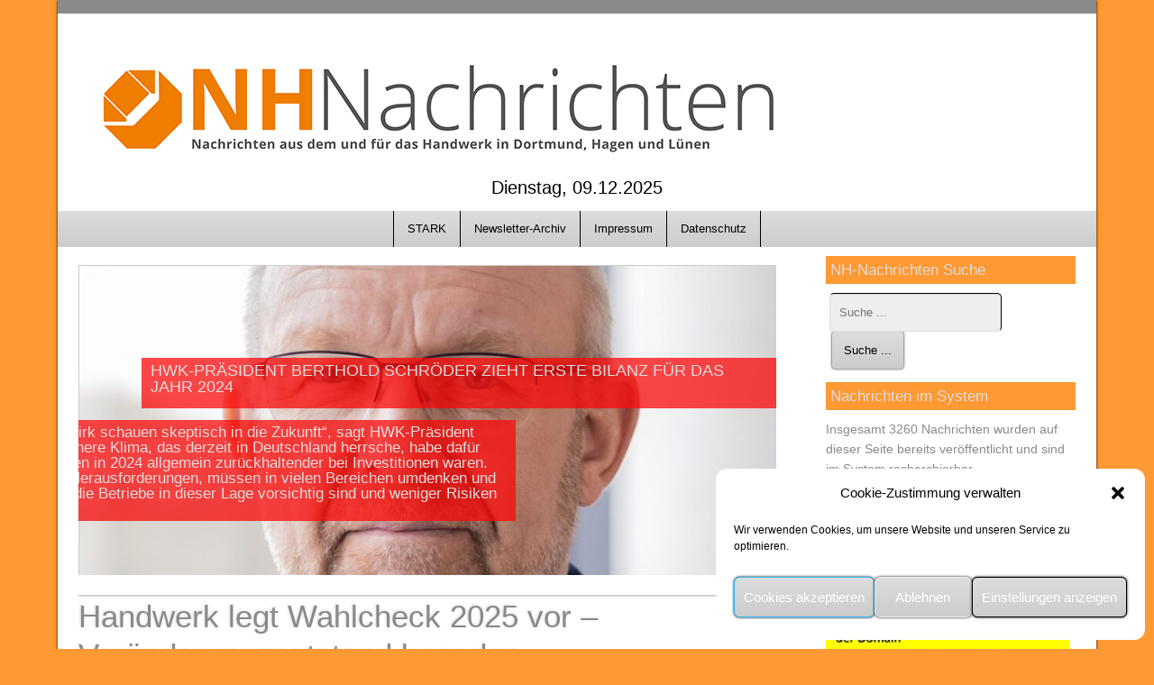

--- FILE ---
content_type: text/html; charset=UTF-8
request_url: https://www.nachrichten-handwerk.de/?mailpoet_router&endpoint=view_in_browser&action=view&data=WzY1LCJkNTcxYmY3OTkyNzMiLDAsIiIsNjEsMV0
body_size: 36359
content:
<!DOCTYPE html><html lang="de"><head><meta charset="UTF-8" /><meta name="viewport" content="width=device-width" /><title></title><link rel="profile" href="https://gmpg.org/xfn/11" /><link rel="pingback" href="https://www.nachrichten-handwerk.de/xmlrpc.php" /> <!--[if lt IE 9]> <script src="https://www.nachrichten-handwerk.de/wp-content/themes/newspress-extend/js/html5.js" type="text/javascript"></script> <![endif]--><meta name='robots' content='max-image-preview:large' /><style>img:is([sizes="auto" i], [sizes^="auto," i]) { contain-intrinsic-size: 3000px 1500px }</style><link rel="alternate" type="application/rss+xml" title=" &raquo; Feed" href="https://www.nachrichten-handwerk.de/feed/" /><link rel="alternate" type="application/rss+xml" title=" &raquo; Kommentar-Feed" href="https://www.nachrichten-handwerk.de/comments/feed/" /><link rel="alternate" type="text/calendar" title=" &raquo; iCal Feed" href="https://www.nachrichten-handwerk.de/events/?ical=1" /> <script defer src="[data-uri]"></script> <link rel='stylesheet' id='newspress-style-css' href='https://www.nachrichten-handwerk.de/wp-content/cache/autoptimize/css/autoptimize_single_8f1ecb7ec0370a360a1e0a606c89967e.css?ver=1.5' type='text/css' media='all' /><link rel='stylesheet' id='sbi_styles-css' href='https://www.nachrichten-handwerk.de/wp-content/plugins/instagram-feed/css/sbi-styles.min.css?ver=6.10.0' type='text/css' media='all' /><style id='wp-emoji-styles-inline-css' type='text/css'>img.wp-smiley, img.emoji {
		display: inline !important;
		border: none !important;
		box-shadow: none !important;
		height: 1em !important;
		width: 1em !important;
		margin: 0 0.07em !important;
		vertical-align: -0.1em !important;
		background: none !important;
		padding: 0 !important;
	}</style><link rel='stylesheet' id='wp-block-library-css' href='https://www.nachrichten-handwerk.de/wp-includes/css/dist/block-library/style.min.css?ver=3493fb357c7d9d2ff70d8e7f8c868f3d' type='text/css' media='all' /><style id='classic-theme-styles-inline-css' type='text/css'>/*! This file is auto-generated */
.wp-block-button__link{color:#fff;background-color:#32373c;border-radius:9999px;box-shadow:none;text-decoration:none;padding:calc(.667em + 2px) calc(1.333em + 2px);font-size:1.125em}.wp-block-file__button{background:#32373c;color:#fff;text-decoration:none}</style><style id='global-styles-inline-css' type='text/css'>:root{--wp--preset--aspect-ratio--square: 1;--wp--preset--aspect-ratio--4-3: 4/3;--wp--preset--aspect-ratio--3-4: 3/4;--wp--preset--aspect-ratio--3-2: 3/2;--wp--preset--aspect-ratio--2-3: 2/3;--wp--preset--aspect-ratio--16-9: 16/9;--wp--preset--aspect-ratio--9-16: 9/16;--wp--preset--color--black: #000000;--wp--preset--color--cyan-bluish-gray: #abb8c3;--wp--preset--color--white: #ffffff;--wp--preset--color--pale-pink: #f78da7;--wp--preset--color--vivid-red: #cf2e2e;--wp--preset--color--luminous-vivid-orange: #ff6900;--wp--preset--color--luminous-vivid-amber: #fcb900;--wp--preset--color--light-green-cyan: #7bdcb5;--wp--preset--color--vivid-green-cyan: #00d084;--wp--preset--color--pale-cyan-blue: #8ed1fc;--wp--preset--color--vivid-cyan-blue: #0693e3;--wp--preset--color--vivid-purple: #9b51e0;--wp--preset--gradient--vivid-cyan-blue-to-vivid-purple: linear-gradient(135deg,rgba(6,147,227,1) 0%,rgb(155,81,224) 100%);--wp--preset--gradient--light-green-cyan-to-vivid-green-cyan: linear-gradient(135deg,rgb(122,220,180) 0%,rgb(0,208,130) 100%);--wp--preset--gradient--luminous-vivid-amber-to-luminous-vivid-orange: linear-gradient(135deg,rgba(252,185,0,1) 0%,rgba(255,105,0,1) 100%);--wp--preset--gradient--luminous-vivid-orange-to-vivid-red: linear-gradient(135deg,rgba(255,105,0,1) 0%,rgb(207,46,46) 100%);--wp--preset--gradient--very-light-gray-to-cyan-bluish-gray: linear-gradient(135deg,rgb(238,238,238) 0%,rgb(169,184,195) 100%);--wp--preset--gradient--cool-to-warm-spectrum: linear-gradient(135deg,rgb(74,234,220) 0%,rgb(151,120,209) 20%,rgb(207,42,186) 40%,rgb(238,44,130) 60%,rgb(251,105,98) 80%,rgb(254,248,76) 100%);--wp--preset--gradient--blush-light-purple: linear-gradient(135deg,rgb(255,206,236) 0%,rgb(152,150,240) 100%);--wp--preset--gradient--blush-bordeaux: linear-gradient(135deg,rgb(254,205,165) 0%,rgb(254,45,45) 50%,rgb(107,0,62) 100%);--wp--preset--gradient--luminous-dusk: linear-gradient(135deg,rgb(255,203,112) 0%,rgb(199,81,192) 50%,rgb(65,88,208) 100%);--wp--preset--gradient--pale-ocean: linear-gradient(135deg,rgb(255,245,203) 0%,rgb(182,227,212) 50%,rgb(51,167,181) 100%);--wp--preset--gradient--electric-grass: linear-gradient(135deg,rgb(202,248,128) 0%,rgb(113,206,126) 100%);--wp--preset--gradient--midnight: linear-gradient(135deg,rgb(2,3,129) 0%,rgb(40,116,252) 100%);--wp--preset--font-size--small: 13px;--wp--preset--font-size--medium: 20px;--wp--preset--font-size--large: 36px;--wp--preset--font-size--x-large: 42px;--wp--preset--spacing--20: 0.44rem;--wp--preset--spacing--30: 0.67rem;--wp--preset--spacing--40: 1rem;--wp--preset--spacing--50: 1.5rem;--wp--preset--spacing--60: 2.25rem;--wp--preset--spacing--70: 3.38rem;--wp--preset--spacing--80: 5.06rem;--wp--preset--shadow--natural: 6px 6px 9px rgba(0, 0, 0, 0.2);--wp--preset--shadow--deep: 12px 12px 50px rgba(0, 0, 0, 0.4);--wp--preset--shadow--sharp: 6px 6px 0px rgba(0, 0, 0, 0.2);--wp--preset--shadow--outlined: 6px 6px 0px -3px rgba(255, 255, 255, 1), 6px 6px rgba(0, 0, 0, 1);--wp--preset--shadow--crisp: 6px 6px 0px rgba(0, 0, 0, 1);}:where(.is-layout-flex){gap: 0.5em;}:where(.is-layout-grid){gap: 0.5em;}body .is-layout-flex{display: flex;}.is-layout-flex{flex-wrap: wrap;align-items: center;}.is-layout-flex > :is(*, div){margin: 0;}body .is-layout-grid{display: grid;}.is-layout-grid > :is(*, div){margin: 0;}:where(.wp-block-columns.is-layout-flex){gap: 2em;}:where(.wp-block-columns.is-layout-grid){gap: 2em;}:where(.wp-block-post-template.is-layout-flex){gap: 1.25em;}:where(.wp-block-post-template.is-layout-grid){gap: 1.25em;}.has-black-color{color: var(--wp--preset--color--black) !important;}.has-cyan-bluish-gray-color{color: var(--wp--preset--color--cyan-bluish-gray) !important;}.has-white-color{color: var(--wp--preset--color--white) !important;}.has-pale-pink-color{color: var(--wp--preset--color--pale-pink) !important;}.has-vivid-red-color{color: var(--wp--preset--color--vivid-red) !important;}.has-luminous-vivid-orange-color{color: var(--wp--preset--color--luminous-vivid-orange) !important;}.has-luminous-vivid-amber-color{color: var(--wp--preset--color--luminous-vivid-amber) !important;}.has-light-green-cyan-color{color: var(--wp--preset--color--light-green-cyan) !important;}.has-vivid-green-cyan-color{color: var(--wp--preset--color--vivid-green-cyan) !important;}.has-pale-cyan-blue-color{color: var(--wp--preset--color--pale-cyan-blue) !important;}.has-vivid-cyan-blue-color{color: var(--wp--preset--color--vivid-cyan-blue) !important;}.has-vivid-purple-color{color: var(--wp--preset--color--vivid-purple) !important;}.has-black-background-color{background-color: var(--wp--preset--color--black) !important;}.has-cyan-bluish-gray-background-color{background-color: var(--wp--preset--color--cyan-bluish-gray) !important;}.has-white-background-color{background-color: var(--wp--preset--color--white) !important;}.has-pale-pink-background-color{background-color: var(--wp--preset--color--pale-pink) !important;}.has-vivid-red-background-color{background-color: var(--wp--preset--color--vivid-red) !important;}.has-luminous-vivid-orange-background-color{background-color: var(--wp--preset--color--luminous-vivid-orange) !important;}.has-luminous-vivid-amber-background-color{background-color: var(--wp--preset--color--luminous-vivid-amber) !important;}.has-light-green-cyan-background-color{background-color: var(--wp--preset--color--light-green-cyan) !important;}.has-vivid-green-cyan-background-color{background-color: var(--wp--preset--color--vivid-green-cyan) !important;}.has-pale-cyan-blue-background-color{background-color: var(--wp--preset--color--pale-cyan-blue) !important;}.has-vivid-cyan-blue-background-color{background-color: var(--wp--preset--color--vivid-cyan-blue) !important;}.has-vivid-purple-background-color{background-color: var(--wp--preset--color--vivid-purple) !important;}.has-black-border-color{border-color: var(--wp--preset--color--black) !important;}.has-cyan-bluish-gray-border-color{border-color: var(--wp--preset--color--cyan-bluish-gray) !important;}.has-white-border-color{border-color: var(--wp--preset--color--white) !important;}.has-pale-pink-border-color{border-color: var(--wp--preset--color--pale-pink) !important;}.has-vivid-red-border-color{border-color: var(--wp--preset--color--vivid-red) !important;}.has-luminous-vivid-orange-border-color{border-color: var(--wp--preset--color--luminous-vivid-orange) !important;}.has-luminous-vivid-amber-border-color{border-color: var(--wp--preset--color--luminous-vivid-amber) !important;}.has-light-green-cyan-border-color{border-color: var(--wp--preset--color--light-green-cyan) !important;}.has-vivid-green-cyan-border-color{border-color: var(--wp--preset--color--vivid-green-cyan) !important;}.has-pale-cyan-blue-border-color{border-color: var(--wp--preset--color--pale-cyan-blue) !important;}.has-vivid-cyan-blue-border-color{border-color: var(--wp--preset--color--vivid-cyan-blue) !important;}.has-vivid-purple-border-color{border-color: var(--wp--preset--color--vivid-purple) !important;}.has-vivid-cyan-blue-to-vivid-purple-gradient-background{background: var(--wp--preset--gradient--vivid-cyan-blue-to-vivid-purple) !important;}.has-light-green-cyan-to-vivid-green-cyan-gradient-background{background: var(--wp--preset--gradient--light-green-cyan-to-vivid-green-cyan) !important;}.has-luminous-vivid-amber-to-luminous-vivid-orange-gradient-background{background: var(--wp--preset--gradient--luminous-vivid-amber-to-luminous-vivid-orange) !important;}.has-luminous-vivid-orange-to-vivid-red-gradient-background{background: var(--wp--preset--gradient--luminous-vivid-orange-to-vivid-red) !important;}.has-very-light-gray-to-cyan-bluish-gray-gradient-background{background: var(--wp--preset--gradient--very-light-gray-to-cyan-bluish-gray) !important;}.has-cool-to-warm-spectrum-gradient-background{background: var(--wp--preset--gradient--cool-to-warm-spectrum) !important;}.has-blush-light-purple-gradient-background{background: var(--wp--preset--gradient--blush-light-purple) !important;}.has-blush-bordeaux-gradient-background{background: var(--wp--preset--gradient--blush-bordeaux) !important;}.has-luminous-dusk-gradient-background{background: var(--wp--preset--gradient--luminous-dusk) !important;}.has-pale-ocean-gradient-background{background: var(--wp--preset--gradient--pale-ocean) !important;}.has-electric-grass-gradient-background{background: var(--wp--preset--gradient--electric-grass) !important;}.has-midnight-gradient-background{background: var(--wp--preset--gradient--midnight) !important;}.has-small-font-size{font-size: var(--wp--preset--font-size--small) !important;}.has-medium-font-size{font-size: var(--wp--preset--font-size--medium) !important;}.has-large-font-size{font-size: var(--wp--preset--font-size--large) !important;}.has-x-large-font-size{font-size: var(--wp--preset--font-size--x-large) !important;}
:where(.wp-block-post-template.is-layout-flex){gap: 1.25em;}:where(.wp-block-post-template.is-layout-grid){gap: 1.25em;}
:where(.wp-block-columns.is-layout-flex){gap: 2em;}:where(.wp-block-columns.is-layout-grid){gap: 2em;}
:root :where(.wp-block-pullquote){font-size: 1.5em;line-height: 1.6;}</style><link rel='stylesheet' id='adsns_css-css' href='https://www.nachrichten-handwerk.de/wp-content/cache/autoptimize/css/autoptimize_single_da32af1e9d2077782b0b6c24232c4f85.css?ver=1.50' type='text/css' media='all' /><link rel='stylesheet' id='aalb_basics_css-css' href='https://www.nachrichten-handwerk.de/wp-content/cache/autoptimize/css/autoptimize_single_d709bc10d38d4e8e80c97f27f7faef7e.css?ver=1.9.3' type='text/css' media='all' /><link rel='stylesheet' id='cmplz-general-css' href='https://www.nachrichten-handwerk.de/wp-content/plugins/complianz-gdpr/assets/css/cookieblocker.min.css?ver=1763715651' type='text/css' media='all' /><link rel='stylesheet' id='easyazon-addition-popovers-css' href='https://www.nachrichten-handwerk.de/wp-content/cache/autoptimize/css/autoptimize_single_cd678f73705a42d207c96a07c87d354e.css?ver=5.1.1' type='text/css' media='all' /><link rel='stylesheet' id='sidebar-login-css' href='https://www.nachrichten-handwerk.de/wp-content/cache/autoptimize/css/autoptimize_single_4d0ef5034792e3afc347f2a43ac3f491.css?ver=1603200745' type='text/css' media='all' /><link data-service="google-fonts" data-category="marketing" rel='stylesheet' id='newspress-gfonts1-css' data-href='//fonts.googleapis.com/css?family=Oswald%3A400%2C300%2C700&#038;ver=3493fb357c7d9d2ff70d8e7f8c868f3d' type='text/css' media='all' /><link rel='stylesheet' id='newspress-main-slider-css-css' href='https://www.nachrichten-handwerk.de/wp-content/cache/autoptimize/css/autoptimize_single_895e3ed4184dc14ad29c295add4a9c26.css?ver=3493fb357c7d9d2ff70d8e7f8c868f3d' type='text/css' media='all' /><link rel='stylesheet' id='newspress-responsive-css' href='https://www.nachrichten-handwerk.de/wp-content/cache/autoptimize/css/autoptimize_single_5abd62d78a7ab5e478f1bd653225594f.css?ver=3493fb357c7d9d2ff70d8e7f8c868f3d' type='text/css' media='all' /> <script type="text/javascript" src="https://www.nachrichten-handwerk.de/wp-includes/js/jquery/jquery.min.js?ver=3.7.1" id="jquery-core-js"></script> <script defer type="text/javascript" src="https://www.nachrichten-handwerk.de/wp-includes/js/jquery/jquery-migrate.min.js?ver=3.4.1" id="jquery-migrate-js"></script> <script defer id="3d-flip-book-client-locale-loader-js-extra" src="[data-uri]"></script> <script defer type="text/javascript" src="https://www.nachrichten-handwerk.de/wp-content/cache/autoptimize/js/autoptimize_single_a3b04828ce32020f2b9a03b600e0d54e.js?ver=1.16.17" id="3d-flip-book-client-locale-loader-js" data-wp-strategy="async"></script> <script defer type="text/javascript" src="https://www.nachrichten-handwerk.de/wp-content/cache/autoptimize/js/autoptimize_single_b6feb89b6f143e0895669218f3b90b01.js?ver=3493fb357c7d9d2ff70d8e7f8c868f3d" id="newspress-menu-style-js"></script> <script defer type="text/javascript" src="https://www.nachrichten-handwerk.de/wp-content/themes/newspress-extend/js/jquery.fractionslider.min.js?ver=3493fb357c7d9d2ff70d8e7f8c868f3d" id="newspress-main-slider-js"></script> <link rel="https://api.w.org/" href="https://www.nachrichten-handwerk.de/wp-json/" /><link rel="EditURI" type="application/rsd+xml" title="RSD" href="https://www.nachrichten-handwerk.de/xmlrpc.php?rsd" /><meta http-equiv="Content-type" content="text/html; charset=utf-8" /><script type="text/javascript">(function(url){
	if(/(?:Chrome\/26\.0\.1410\.63 Safari\/537\.31|WordfenceTestMonBot)/.test(navigator.userAgent)){ return; }
	var addEvent = function(evt, handler) {
		if (window.addEventListener) {
			document.addEventListener(evt, handler, false);
		} else if (window.attachEvent) {
			document.attachEvent('on' + evt, handler);
		}
	};
	var removeEvent = function(evt, handler) {
		if (window.removeEventListener) {
			document.removeEventListener(evt, handler, false);
		} else if (window.detachEvent) {
			document.detachEvent('on' + evt, handler);
		}
	};
	var evts = 'contextmenu dblclick drag dragend dragenter dragleave dragover dragstart drop keydown keypress keyup mousedown mousemove mouseout mouseover mouseup mousewheel scroll'.split(' ');
	var logHuman = function() {
		if (window.wfLogHumanRan) { return; }
		window.wfLogHumanRan = true;
		var wfscr = document.createElement('script');
		wfscr.type = 'text/javascript';
		wfscr.async = true;
		wfscr.src = url + '&r=' + Math.random();
		(document.getElementsByTagName('head')[0]||document.getElementsByTagName('body')[0]).appendChild(wfscr);
		for (var i = 0; i < evts.length; i++) {
			removeEvent(evts[i], logHuman);
		}
	};
	for (var i = 0; i < evts.length; i++) {
		addEvent(evts[i], logHuman);
	}
})('//www.nachrichten-handwerk.de/?wordfence_lh=1&hid=8AFE21D720C0BC0B0820AF9F8E90018F');</script><meta name="tec-api-version" content="v1"><meta name="tec-api-origin" content="https://www.nachrichten-handwerk.de"><link rel="alternate" href="https://www.nachrichten-handwerk.de/wp-json/tribe/events/v1/" /><style>.cmplz-hidden {
					display: none !important;
				}</style><style type="text/css">.site-title a, 
	.site-title a:active, 
	.site-title a:hover { color: #000000; }
	.credit { display: none; }
			.fsubheading { min-height:200px; }	.fpage-cat { min-height:200px; }			
	 
	.wp-caption { background: #eeeeee; border: 1px solid #dddddd; }
body {	background: #dddddd; color: #000000; }	
.fs-pager-wrapper a, .fs-custom-pager-wrapper a {	background: #ff9933; color: #000000; }
#site-container { background: #ffffff; box-shadow: 0 0 3px 0 #000000; }
#top-menu-container #searchsubmit, .page-link a { background-color: #ff9933; }
#top-menu-container input#s { background: #000000; border-color:#ff9933 transparent #000000 #000000; color: #5a8e1e; }
#top-menu-container input#s:focus { width: 150px; color: #eeeeee; background: #000000; }
img.site-logo, h1.site-title { color: #ff9933; text-shadow: 0 0 0 #000000, 1px 1px 0 #000000, 2px 2px 1px rgba(0, 0, 0, 0.75), 2px 2px 1px rgba(0, 0, 0, 0.5), 0 0 1px rgba(0, 0, 0, 0.2); }
.fsubheading { border-top: 2px solid #cccccc; }
.breakingnews { background:#dddddd; border-bottom: 1px solid #ff9933; }
.fccontainer a, .fsubheading a, .fpheading a, .fpage-catspecial a { color: #000000; }
.fccontainer h3.fcpt:hover, .fccontainer li a:hover, .fsubheading h2.post-title:hover, .fpheading h1.page-title:hover, .fpage-catspecial h3.fcpt:hover, .fpage-catspecial li a:hover, .ticker-title, .ticker-content a:hover   { color: #ff9933; }
.fccontainer .read-more, .fsubheading .read-more, .fpheading .read-more, .fpage-catspecial .read-more, h2.post-title a:hover { color: #ff9933; }
.fpage-catg span { color: #ff9933; }
.fpage-catg span:hover { color: #dddddd; }
h2.fcname { background: #000000; color: #dddddd;}
h3.fcpt a { color: #898989;}
#footer { background: #898989; border-top: 3px solid #ff9933; }
#social a { background: #f2f2f2; }
#creditline { background: #ff9933; color: #eeeeee; text-shadow: 0 0 1px #f2f2f2; }
ins { background: #dddddd; }
pre { background:#dddddd; }
abbr,
acronym { border-bottom: 1px dotted #000000; }
address { background: #eeeeee; border: 2px solid #000000; }
#newspress-top-menu {border-left: 1px solid #ff9933; border-right: 1px solid #000000; }
#newspress-top-menu li a{ border-left: 1px solid #000000; border-right: 1px solid #ff9933; color: #5a8e1e; text-shadow: 0 0 1px #f2f2f2; }
#newspress-top-menu li a:hover { color: #000000; }
#newspress-main-menu { background: #cccccc; background-image: -webkit-gradient( linear, left top, left bottom, color-stop(0, #dddddd), color-stop(1, #cccccc), color-stop(1, #ffffff) ); background-image: -o-linear-gradient(bottom, #dddddd 0%, #cccccc 100%, #ffffff 100%); background-image: -moz-linear-gradient(bottom, #dddddd 0%, #cccccc 100%, #ffffff 100%);
	background-image: -webkit-linear-gradient(bottom, #dddddd 0%, #cccccc 100%, #ffffff 100%); background-image: -ms-linear-gradient(bottom, #dddddd 0%, #cccccc 100%, #ffffff 100%);
	background-image: linear-gradient(to bottom, #dddddd 0%, #cccccc 100%, #ffffff 100%); }
#newspress-main-menu ul {  border-left: 1px solid #000000; }
#newspress-main-menu a { color: #000000; border-right: 1px solid #000000; }
#newspress-main-menu ul ul, 
.sub-menu, .sub-menu ul ul { background: #ff9933; border-bottom: 5px solid #ff9933; }
#newspress-main-menu ul ul a  { border-bottom: 1px dotted #000000; color: #eeeeee; }
#newspress-main-menu a:hover, #newspress-main-menu .current-menu-item > a, #newspress-main-menu .selected a, 
#newspress-main-menu .current-menu-ancestor > a, 
#newspress-main-menu .current_page_item > a, 
#newspress-main-menu .current_page_ancestor > a { background: #ff9933; color: #eeeeee; }
#newspress-main-menu ul ul a:hover, 
#newspress-main-menu ul ul .current-menu-item > a, 
#newspress-main-menu ul ul .current-menu-ancestor > a, 
#newspress-main-menu ul ul .current_page_item > a, 
#newspress-main-menu ul ul .current_page_ancestor > a { background: #000000; }
#right-sidebar .widget h3, h3.fpgal-title { background: #ff9933; color: #dddddd; }
#footer-sidebar .widget h3 { color: #000000; text-shadow: 1px 1px 1px #f2f2f2; }
#wp-calendar td { color: #000000; }
button,
input[type="reset"],
input[type="button"],
input[type="submit"],
#respond .form-submit input#submit,
#wp-submit { color:#000000; box-shadow: 0 0 3px 0 #000000; background: #ffffff;
	background-image: -webkit-gradient( linear, left top, left bottom, color-stop(0, #dddddd), color-stop(1, #cccccc), color-stop(1, #ffffff) );
	background-image: -o-linear-gradient(bottom, #dddddd 0%, #cccccc 100%, #ffffff 100%);
	background-image: -moz-linear-gradient(bottom, #dddddd 0%, #cccccc 100%, #ffffff 100%);
	background-image: -webkit-linear-gradient(bottom, #dddddd 0%, #cccccc 100%, #ffffff 100%);
	background-image: -ms-linear-gradient(bottom, #dddddd 0%, #cccccc 100%, #ffffff 100%);
	background-image: linear-gradient(to bottom, #dddddd 0%, #cccccc 100%, #ffffff 100%); }
button:hover,
input[type="reset"]:hover,
input[type="button"]:hover,
input[type="submit"]:hover,
#respond .form-submit input#submit:hover,
#wp-submit:hover { 	box-shadow: 0 0 5px 0 #ff9933; 	color: #898989; text-shadow: 1px 1px 1px #ffffff; }
textarea, input[type="text"], input[type="password"], input[type="email"], input[type="number"], input[type="search"], input[type="tel"], input[type="url"], .titlewrap input, select { background: #eeeeee; border-color: #000000 #000000 #dddddd #dddddd; box-shadow: 0 1px 1px rgba(0, 0, 0, 0.1) inset; color: #000000;}
textarea:focus, input[type="text"]:focus, input[type="password"]:focus, input[type="email"]:focus, input[type="number"]:focus, input[type="search"]:focus, input[type="tel"]:focus, input[type="url"]:focus, .titlewrap:focus input:focus, select:focus { background:#ffffff; }
.gallery-caption { background:#898989; color: #5a8e1e; }
#content.single-image-show .attachment-single-page { background: #f2f2f2; }
.single-page-image p { background: #dddddd; }
#content .attachment-post-page,
#content .attachment-post-thumbnail,
#content .attachment-single-page,
#content .attachment-cat-page, .fi-full-width, .fi-full-width-cat { border: 1px solid #cccccc; }
#content h1.vi-heading, .vi-heading, #content h1.vi-heading a, #content h2.vi-heading, #content h3.vi-heading, h4.vi-heading, #content h2.vi-heading a, #content h3.vi-heading a  { color: #ff9933; }
h1.page-title, 
h1.page-title a,
h1.arc-post-title { color: #898989; text-shadow: -1px -1px 3px #dddddd; }
.arc-content h1.arc-post-title {background: #000000; text-shadow: 0 1px #ff9933; color: #dddddd; }
#content .page-404 { color: #ff9933; }
.subtitle,
p.subtitle
#content p.subtitle  { color: #000000; }
h3.arc-src { color: #ff9933; }
h3.arc-src span { color: #000000; }
.cat-read-more, .fccontainer .cat-read-more, .fpage-catspecial .cat-read-more  { background: #ff9933; color: #dddddd; }
.rarrow { border-left: 13px solid #ff9933;}
.post-author, .post-author a { color: #000000; }
.post-author a:hover, .post-meta a:hover { color: #ff9933; }
.post-meta { border: 1px solid #000000; color: #000000; }
.post-meta a { color: #000000; }
#page-nav a { border: 1px solid #000000; background: #dddddd; }
#page-nav a:hover { background: #ff9933; color: #5a8e1e; }
#top-menu-container { background: #898989; }
#headersep { background: #cccccc; border-bottom: 2px solid #dddddd; }
.content-ver-sep { background: #cccccc; border-bottom: 1px solid #dddddd; }
#right-sidebar .widget, #right-sidebar .widget li, #right-sidebar .widget a { color: #898989; }
#footer-sidebar .widget, #footer-sidebar .widget li, #footer-sidebar .widget a { color: #000000; }
#right-sidebar .widget a:hover { color: #ff9933; }
#footer-sidebar .widget a:hover { color: #dddddd; }
a { color: #ff9933; }
table { background-color: #eeeeee; border: 1px solid #dddddd; box-shadow: 0 0 5px 0 #000000; color: #898989; }
th { background: #cccccc; }
caption { color: #000000; }
.post.sticky, .sticky { background:#dddddd; border: 5px solid #000000; box-shadow: 0 0 5px 0 #000000; }
#content img, #content-full img { border: 1px solid #cccccc; }
blockquote { border-left: 10px solid #000000; border-right: 10px solid #000000; }
blockquote:before { color: #ff9933; }
blockquote:after { color: #ff9933; }
h2.post-title, h2.comments, h3#reply-title, h2.post-title a, h2.comments a, h2.post-title-color { color: #000000; }
h1.notfound { background: #dddddd; color: #ff9933; }
.comments { border-bottom: 1px solid #eeeeee;  }
#commentsbox a:hover {  color: #ff9933; }
#commentsbox .comment-author cite,
#commentsbox .comment-author cite a{color:#000000;}
#commentsbox img.avatar{border: 5px solid #dddddd; box-shadow: 0 0 3px 0 #5a8e1e; }
.comment-body{ background: #dddddd; box-shadow: 0 0 0 1px #000000;}
.comment-body:after { border-right: 15px solid #dddddd; }
#commentsbox .comment-meta,
#commentsbox .comment-meta a:link,
#commentsbox .comment-meta a:visited{color:#5a8e1e;}
#commentsbox .comment-meta { border-bottom: 1px solid #eeeeee; }
#respond .required{color:#ff9933;}
a.loginicon::before, a.loginicon:hover::before {color: #eeeeee;}
ul.lboxd ul{background:#000000;}
.go-top::before {background: #ff9933; }
.fpgcontainer, .fpec, .fpmost-read, .fpgcontainert { background: #dddddd; border: 1px solid #000000;}
.fpgcontainert a:hover { color: #ff9933; }
.fraction-slider .prev{ border-right: 20px solid #ff9933; }
.fraction-slider .next{ border-left: 20px solid #ff9933; }
.fs-pager-wrapper .active,
.fs-custom-pager-wrapper .active{ border: 2px solid #ff9933;}
#slide-container{background: #f2f2f2;}
.slide-title { color: #dddddd; background: #ff9933;  }
.slide-des { color: #dddddd; background: #ff9933;  }
.ticker-content { background-color: #dddddd; }
.ticker-swipe {background-color: #dddddd;}
.ticker-swipe span { background-color: #dddddd; border-bottom: 1px solid #000000; }
.no-js-news, .page-link a { color: #dddddd; }
.page-link a:hover { background: #ff9933; }


		img.site-logo, h1.site-title { text-shadow: 0 0 0 #DDDDDD, 1px 1px 0 #DDDDDD, 2px 2px 1px rgba(0, 0, 0, 0.75), 2px 2px 1px rgba(0, 0, 0, 0.5), 0 0 1px rgba(0, 0, 0, 0.2); }

.fpage-catg span:hover { background: rgba(0, 0, 0, 0.3); }

.sub-menu, .sub-menu ul ul { background: rgba(250, 10, 10, .3); }

#newspress-main-menu .current_page_ancestor > a { background: rgba(250, 10, 10, .9); }

#newspress-main-menu ul ul .current_page_ancestor > a { background: rgba(85, 85, 85, .9); }

th {text-shadow: 0 1px 0 rgba(255, 255, 255, 0.7); }

.slide-title { background: rgba(250, 10, 10, 0.75); }

.slide-des { background: rgba(250, 10, 10, 0.75); }</style><link rel="shortcut icon" href="https://nachrichten-handwerk.de/wp-content/uploads/2015/08/favicon.jpg" /> <script defer type="text/javascript" src="https://www.nachrichten-handwerk.de/wp-content/cache/autoptimize/js/autoptimize_single_f2432c6f616dc10ddc81d72c8541897e.js?ver=1765286082"></script> <style type="text/css">.si_captcha_small { width:175px; height:45px; padding-top:10px; padding-bottom:10px; }
.si_captcha_large { width:250px; height:60px; padding-top:10px; padding-bottom:10px; }
img#si_image_com { border-style:none; margin:0; padding-right:5px; float:left; }
img#si_image_reg { border-style:none; margin:0; padding-right:5px; float:left; }
img#si_image_log { border-style:none; margin:0; padding-right:5px; float:left; }
img#si_image_side_login { border-style:none; margin:0; padding-right:5px; float:left; }
img#si_image_checkout { border-style:none; margin:0; padding-right:5px; float:left; }
img#si_image_jetpack { border-style:none; margin:0; padding-right:5px; float:left; }
img#si_image_bbpress_topic { border-style:none; margin:0; padding-right:5px; float:left; }
.si_captcha_refresh { border-style:none; margin:0; vertical-align:bottom; }
div#si_captcha_input { display:block; padding-top:15px; padding-bottom:5px; }
label#si_captcha_code_label { margin:0; }
input#si_captcha_code_input { width:65px; }
p#si_captcha_code_p { clear: left; padding-top:10px; }
.si-captcha-jetpack-error { color:#DC3232; }</style><style type="text/css" id="custom-background-css">body.custom-background { background-color: #ff9933; }</style></head><body data-rsssl=1 data-cmplz=1 class="home blog custom-background wp-theme-newspress-extend tribe-no-js" ><div id="site-container"><div id="top-menu-container"><nav id="newspress-top-menu"></nav>  <script defer src="[data-uri]"></script> <div id="social"></div></div><div id ="header"><div class="advertisement"><a href="https://www.nachrichten-handwerk.de" target="_blank"><img src ="https://nachrichten-handwerk.de/wp-content/uploads/2015/08/1000x50-weiß.jpg" /></a> <a href="https://www.nachrichten-handwerk.de" target="_blank"><img src ="https://www.nachrichten-handwerk.de/wp-content/uploads/2023/08/23-08-logo_nh_-nachrichten_1000x100.jpg" /></a></div><div id ="header-content"><div class="topadlft"></div> <a href="https://www.nachrichten-handwerk.de/"><h1 class="site-title"></h1></a><h2 class="site-title-hidden">Nachrichten aus dem Handwerk in Dortmund, Hagen und Lünen</h2><div class="topadrt"></div></div><div class="heading-date">Dienstag, 09.12.2025</div></div><nav id="newspress-main-menu"><div class="menu-hauptmenue-container"><ul id="menu-hauptmenue" class="menu"><li id="menu-item-16697" class="menu-item menu-item-type-post_type menu-item-object-page menu-item-16697"><a href="https://www.nachrichten-handwerk.de/stark/">STARK</a></li><li id="menu-item-6168" class="menu-item menu-item-type-post_type menu-item-object-page menu-item-6168"><a href="https://www.nachrichten-handwerk.de/newsletter-archiv/">Newsletter-Archiv</a></li><li id="menu-item-6170" class="menu-item menu-item-type-post_type menu-item-object-page menu-item-6170"><a href="https://www.nachrichten-handwerk.de/impressum/">Impressum</a></li><li id="menu-item-6231" class="menu-item menu-item-type-post_type menu-item-object-page menu-item-privacy-policy menu-item-6231"><a rel="privacy-policy" href="https://www.nachrichten-handwerk.de/datenschutzerklaerung-2/">Datenschutz</a></li></ul></div></nav><div class="clear"></div><div id="container"><div class="clear"></div><div id="content" class="frnt-page"><div id="slide-container"><div class="slider-wrapper"><div class="slider"><div class="fs_loader"></div><div class="slide" > <img class="slide-full" src="https://www.nachrichten-handwerk.de/wp-content/uploads/2021/12/Berthold-Schroeder-HWK_Dortmund-Praesident-scaled-e1734515389183-900x450.jpg" data-position="0,0" data-in="fade" data-step="0" data-out="fade"/><div class="slide-des" data-position="200,20" data-in="right" data-step="1" data-out="right" ><p>Viele Betriebe im Kammerbezirk schauen skeptisch in die Zukunft“, sagt HWK-Präsident Berthold Schröder. Das unsichere Klima, das derzeit in Deutschland herrsche, habe dafür gesorgt, dass die Unternehmen in 2024 allgemein zurückhaltender bei Investitionen waren. „Wir stehen vor erheblichen Herausforderungen, müssen in vielen Bereichen umdenken und neue Lösungen finden. Dass die Betriebe in dieser Lage vorsichtig sind und weniger Risiken eingehen, ist kein Wunder.“</p></div> <a class="slide-title" href="https://www.nachrichten-handwerk.de/2024/12/18/hwk-praesident-berthold-schroeder-zieht-erste-bilanz-fuer-das-jahr-2024/" data-position="120,20" data-in="left" data-step="1" data-out="left"><h2>HWK-Präsident Berthold Schröder zieht erste Bilanz für das Jahr 2024</h2></a><p data-position="270,20" data-in="bottom" data-step="2" data-out="bottom" ><a href="https://www.nachrichten-handwerk.de/2024/12/18/hwk-praesident-berthold-schroeder-zieht-erste-bilanz-fuer-das-jahr-2024/" class="read-more cat-read-more">Mehr</a><span class="rarrow"> </span></p></div><div class="slide" > <img class="slide-full" src="https://www.nachrichten-handwerk.de/wp-content/uploads/2024/12/24-12-06-Vorstand-Fahrzeuglackierer-Ascheberg_M72_5324-e1733750890519-900x450.jpg" data-position="0,0" data-in="fade" data-step="0" data-out="fade"/><div class="slide-des" data-position="200,20" data-in="right" data-step="1" data-out="right" ><p>Ein doppeltes Meisterprüfungsjubiläum galt es am Freitag (6.12.) im Fahrzeuglackierer-Handwerk zu feiern. Bei der Vorstandssitzung des Fachverbands Lack- und Karosserietechnik Westfalen übergaben der Vorsitzende, Heinz-Bernd Raue, und Verbandsgeschäftsführer Volker Walters zwei Ehrenurkunden an die Lackierermeister Dominik Raue aus Steinfurt und Stefan Nathaus aus Greven.</p></div> <a class="slide-title" href="https://www.nachrichten-handwerk.de/2024/12/09/zwei-silberne-meisterbriefe-im-fahrzeuglackierer-handwerk/" data-position="120,20" data-in="left" data-step="1" data-out="left"><h2>Zwei silberne Meisterbriefe im Fahrzeuglackierer-Handwerk</h2></a><p data-position="270,20" data-in="bottom" data-step="2" data-out="bottom" ><a href="https://www.nachrichten-handwerk.de/2024/12/09/zwei-silberne-meisterbriefe-im-fahrzeuglackierer-handwerk/" class="read-more cat-read-more">Mehr</a><span class="rarrow"> </span></p></div><div class="slide" > <img class="slide-full" src="https://www.nachrichten-handwerk.de/wp-content/uploads/2024/12/TQHW_Darstellung_TQs_Elektroniker_EGT_web_Quelle_TQHW-768x450.jpg" data-position="0,0" data-in="fade" data-step="0" data-out="fade"/><div class="slide-des" data-position="200,20" data-in="right" data-step="1" data-out="right" ><p>Um auch formal gering qualifizierte Personen zu e-handwerklichen Tätigkeiten zu befähigen und so mehr Menschen den Zugang zu den E-Handwerken zu ermöglichen, hat der Zentralverband der Deutschen Elektro- und Informationstechnischen Handwerke (ZVEH) zusammen mit der IG Metall und der Zentralstelle für Weiterbildungen im Handwerk (ZWH) Teilqualifikationen für den „Elektroniker/-in Fachrichtung Energie- und Gebäudetechnik“ definiert und dazu jetzt ein TQ-Berufsset herausgebracht.</p></div> <a class="slide-title" href="https://www.nachrichten-handwerk.de/2024/12/05/e-handwerke-als-vorbild-tq-berufsset-als-hochwertige-modulare-qualifizierung/" data-position="120,20" data-in="left" data-step="1" data-out="left"><h2>E-Handwerke als Vorbild – TQ-Berufsset als hochwertige modulare Qualifizierung</h2></a><p data-position="270,20" data-in="bottom" data-step="2" data-out="bottom" ><a href="https://www.nachrichten-handwerk.de/2024/12/05/e-handwerke-als-vorbild-tq-berufsset-als-hochwertige-modulare-qualifizierung/" class="read-more cat-read-more">Mehr</a><span class="rarrow"> </span></p></div><div class="slide" > <img class="slide-full" src="https://www.nachrichten-handwerk.de/wp-content/uploads/2024/12/HWK-DO_02-900x450.jpg" data-position="0,0" data-in="fade" data-step="0" data-out="fade"/><div class="slide-des" data-position="200,20" data-in="right" data-step="1" data-out="right" ><p>Mit großer Mehrheit ist gestern (4.12.24) Berthold Schröder, Zimmerermeister und Geschäftsführer der Georg Schröder Schreinerei und Holzbau GmbH aus Hamm, als Präsident der Handwerkskammer (HWK) Dortmund von der neuen Vollversammlung wiedergewählt worden. Damit bleibt der 64-Jährige für weitere fünf Jahre an der Kammerspitze. Große Mehrheiten gab es auch für die Bochumer Unternehmerin Kerstin Feix (57 Jahre), die als Vize-Präsidentin (Arbeitgeberseite) ebenfalls im Amt bestätigt wurde, und auf Arbeitnehmerseite für den in Bochum tätigen Polier / Tiefbaufacharbeiter Marc Giering (50 Jahre).</p></div> <a class="slide-title" href="https://www.nachrichten-handwerk.de/2024/12/05/praesident-berthold-schroeder-mit-grosser-mehrheit-wiedergewaehlt-2/" data-position="120,20" data-in="left" data-step="1" data-out="left"><h2>Präsident Berthold Schröder mit großer Mehrheit wiedergewählt</h2></a><p data-position="270,20" data-in="bottom" data-step="2" data-out="bottom" ><a href="https://www.nachrichten-handwerk.de/2024/12/05/praesident-berthold-schroeder-mit-grosser-mehrheit-wiedergewaehlt-2/" class="read-more cat-read-more">Mehr</a><span class="rarrow"> </span></p></div><div class="slide" > <img class="slide-full" src="https://www.nachrichten-handwerk.de/wp-content/uploads/2023/05/ZDH-Logo.png" data-position="0,0" data-in="fade" data-step="0" data-out="fade"/><div class="slide-des" data-position="200,20" data-in="right" data-step="1" data-out="right" ><p>Die Gründung des ZDH am 30. November 1949 durch den Zusammenschluss von Handwerkskammern, Zentralfachverbänden und handwerksnahen Einrichtungen hatte das klare Ziel, die Kräfte des Handwerks zu bündeln. Schon der erste ZDH-Präsident Richard Uhlemeyer versicherte Bundeskanzler Konrad Adenauer, dass das Handwerk „alle positiven Aufbaumaßnahmen der Bundesregierung unterstützen und durch volle Entfaltung seiner Leistungskraft den bestmöglichen Beitrag zum wirtschaftlichen, sozialen und kulturellen Wiederaufstieg“ beisteuern werde. Dieser Geist prägt das Handwerk bis heute.</p></div> <a class="slide-title" href="https://www.nachrichten-handwerk.de/2024/11/29/75-jahre-zdh-gemeinsam-aus-tradition-zukunft-gestalten/" data-position="120,20" data-in="left" data-step="1" data-out="left"><h2>75 Jahre ZDH – Gemeinsam aus Tradition Zukunft gestalten</h2></a><p data-position="270,20" data-in="bottom" data-step="2" data-out="bottom" ><a href="https://www.nachrichten-handwerk.de/2024/11/29/75-jahre-zdh-gemeinsam-aus-tradition-zukunft-gestalten/" class="read-more cat-read-more">Mehr</a><span class="rarrow"> </span></p></div><div class="slide" > <img class="slide-full" src="https://www.nachrichten-handwerk.de/wp-content/uploads/2024/11/24-11-Fensterfachtagung_1-900x450.jpg" data-position="0,0" data-in="fade" data-step="0" data-out="fade"/><div class="slide-des" data-position="200,20" data-in="right" data-step="1" data-out="right" ><p>Die anhaltende Bauflaute stellt Betriebe, die sich auf Fenster und andere Bauelemente spezialisiert haben, weiterhin vor große Herausforderungen. Um Fensterbauer dabei zu unterstützen, diese Herausforderungen anzunehmen und sich zukunftssicher aufzustellen, lädt Tischler NRW Fensterbaubetriebe am 5. Februar 2025 zur Fensterfachtagung nach Lünen ein. Auf dem Programm steht neben technischen Fragen rund um Fertigung, Montage und Normung auch die Suche und die Bindung von Mitarbeiterinnen und Mitarbeitern.</p></div> <a class="slide-title" href="https://www.nachrichten-handwerk.de/2024/11/23/von-fenstertechnik-bis-fachkraeftesuche/" data-position="120,20" data-in="left" data-step="1" data-out="left"><h2>Von Fenstertechnik bis Fachkräftesuche</h2></a><p data-position="270,20" data-in="bottom" data-step="2" data-out="bottom" ><a href="https://www.nachrichten-handwerk.de/2024/11/23/von-fenstertechnik-bis-fachkraeftesuche/" class="read-more cat-read-more">Mehr</a><span class="rarrow"> </span></p></div><div class="slide" > <img class="slide-full" src="https://www.nachrichten-handwerk.de/wp-content/uploads/2022/10/Schroeder_20211103_Handwerkskammer_Dortmund_Kusch_web_425d14c061-900x450.jpg" data-position="0,0" data-in="fade" data-step="0" data-out="fade"/><div class="slide-des" data-position="200,20" data-in="right" data-step="1" data-out="right" ><p>as Landeskabinett hat ein Paket zum Bürokratieabbau beschlossen. Hierzu erklärt Berthold Schröder, Präsident der Handwerkskammer Dortmund: „Wir begrüßen es, dass das Land Tempo beim Bürokratieabbau macht. Die Betriebe des Handwerks leiden stark unter den umfangreichen bürokratischen Vorgaben. In Zeiten großer Herausforderungen für das Handwerk und die gesamte Wirtschaft durch Dekarbonisierung, demographischen Wandel und Digitalisierung ist es wichtig, beim Abbau von Bürokratie schnell zu spürbaren Entlastungen zu kommen. Daher ist es ein wertvolles Signal, dass die Landesregierung Bürokratie in den Blick nimmt.&#8220;</p></div> <a class="slide-title" href="https://www.nachrichten-handwerk.de/2024/11/16/wertvolles-signal-fuer-das-handwerk/" data-position="120,20" data-in="left" data-step="1" data-out="left"><h2>„Wertvolles Signal für das Handwerk“</h2></a><p data-position="270,20" data-in="bottom" data-step="2" data-out="bottom" ><a href="https://www.nachrichten-handwerk.de/2024/11/16/wertvolles-signal-fuer-das-handwerk/" class="read-more cat-read-more">Mehr</a><span class="rarrow"> </span></p></div><div class="slide" > <img class="slide-full" src="https://www.nachrichten-handwerk.de/wp-content/uploads/2024/11/Bild-1_KHEs_13-11-2024-900x450.jpg" data-position="0,0" data-in="fade" data-step="0" data-out="fade"/><div class="slide-des" data-position="200,20" data-in="right" data-step="1" data-out="right" ><p> In der dritten Verhandlungsrunde der seit Ende August laufenden Tarifverhandlungen im Dachdeckerhandwerk haben sich der Zentralverband des Deutschen Dachdeckerhandwerks (ZVDH) und die Industriegewerkschaft Bauen-Agrar-Umwelt (IG BAU) am Freitag (8.11.2024) als Zwischenergebnis auf gemeinsame Eckpunkte für einen neuen Tarifvertrag verständigt. Danach sollen die Löhne und Gehälter für die im Dachdeckerhandwerk Beschäftigten über einen Zeitraum von drei Jahren steigen. Vorgesehen ist eine entsprechende Anhebung in drei Schritten (3,8 % ab 1.12.2024, 2,7 %, ab 1.10.2025 und weitere 3,4 % ab 1.10.2026).</p></div> <a class="slide-title" href="https://www.nachrichten-handwerk.de/2024/11/14/tarifvertrag-loehne-und-gehaelter-im-dachdeckerhandwerk-kurz-vor-dem-abschluss/" data-position="120,20" data-in="left" data-step="1" data-out="left"><h2>Tarifvertrag Löhne und Gehälter im Dachdeckerhandwerk kurz vor dem Abschluss</h2></a><p data-position="270,20" data-in="bottom" data-step="2" data-out="bottom" ><a href="https://www.nachrichten-handwerk.de/2024/11/14/tarifvertrag-loehne-und-gehaelter-im-dachdeckerhandwerk-kurz-vor-dem-abschluss/" class="read-more cat-read-more">Mehr</a><span class="rarrow"> </span></p></div><div class="slide" > <img class="slide-full" src="https://www.nachrichten-handwerk.de/wp-content/uploads/2024/11/Ausbildungsmagazin_Copyright-HWK-Dortmund-900x450.jpg" data-position="0,0" data-in="fade" data-step="0" data-out="fade"/><div class="slide-des" data-position="200,20" data-in="right" data-step="1" data-out="right" ><p>Die Handwerkskammer (HWK) Dortmund und der mediaprint infoverlag haben das neue Ausbildungsmagazin „Schule, was dann?“ veröffentlicht. Die Publikation richtet sich an junge Menschen, die neugierig auf eine berufliche Zukunft im Handwerk sind. Ob Klimaschützer, Mobilmacher oder Wegbereiter: Das Handwerk ist so vielfältig wie seine Menschen. Das Magazin bietet wertvolle Informationen, darunter spezielle Werkzeuge zur Berufswahl, Checklisten für Bewerbungen und FAQs zu den Ausbildungsberufen. Es ist ab sofort online unter www.hwk-do.de/ausbildungsatlas verfügbar und wird in Schulen, auf Berufsmessen sowie in den Räumen der Handwerkskammer ausgelegt.</p></div> <a class="slide-title" href="https://www.nachrichten-handwerk.de/2024/11/13/neue-ausbildungsbroschuere/" data-position="120,20" data-in="left" data-step="1" data-out="left"><h2>Neue Ausbildungsbroschüre</h2></a><p data-position="270,20" data-in="bottom" data-step="2" data-out="bottom" ><a href="https://www.nachrichten-handwerk.de/2024/11/13/neue-ausbildungsbroschuere/" class="read-more cat-read-more">Mehr</a><span class="rarrow"> </span></p></div><div class="slide" > <img class="slide-full" src="https://www.nachrichten-handwerk.de/wp-content/uploads/2024/11/24-11-12-koop-288895P-900x450.jpg" data-position="0,0" data-in="fade" data-step="0" data-out="fade"/><div class="slide-des" data-position="200,20" data-in="right" data-step="1" data-out="right" ><p>Um dem drohenden Fachkräftemangel im Handwerk entgegenzuwirken, bauen die Stadt Dortmund und die Kreishandwerkerschaft Dortmund, Lünen und Hagen ihre Zusammenarbeit aus. Oberbürgermeister Thomas Westphal und Kreishandwerksmeister Christian Sprenger haben am Dienstag, 12. November, im Rathaus eine Kooperationsvereinbarung unterschrieben. Deren Ziel ist es, die bestehende Zusammenarbeit zu vertiefen und passende Ausbildungsangebote in Berufen mit Fachkräftemangel so zu gestalten, dass beide Seiten langfristig profitieren.</p></div> <a class="slide-title" href="https://www.nachrichten-handwerk.de/2024/11/13/stadt-dortmund-und-kreishandwerkerschaft-bauen-zusammenarbeit-aus/" data-position="120,20" data-in="left" data-step="1" data-out="left"><h2>Stadt Dortmund und Kreishandwerkerschaft bauen Zusammenarbeit aus</h2></a><p data-position="270,20" data-in="bottom" data-step="2" data-out="bottom" ><a href="https://www.nachrichten-handwerk.de/2024/11/13/stadt-dortmund-und-kreishandwerkerschaft-bauen-zusammenarbeit-aus/" class="read-more cat-read-more">Mehr</a><span class="rarrow"> </span></p></div></div></div></div>  <script defer src="[data-uri]"></script> <br /><div class="content-ver-sep"></div><div class="fpheading"><div class="post-19992 post type-post status-publish format-standard has-post-thumbnail hentry category-allgemein category-politik" id="post-19992"> <a href="https://www.nachrichten-handwerk.de/2024/12/17/handwerk-legt-wahlcheck-2025-vor-veraenderungsnotstand-beenden/"> <span class="subtitle"></span><h1 class="page-title   ">Handwerk legt Wahlcheck 2025 vor – Veränderungsnotstand beenden</h1><div class="entrytext"><img width="900" height="450" src="https://www.nachrichten-handwerk.de/wp-content/uploads/2024/10/Dittrich_Henning_Schacht__93__c3545d0061-900x450.webp" class="fi-full-width wp-post-image" alt="" decoding="async" fetchpriority="high" srcset="https://www.nachrichten-handwerk.de/wp-content/uploads/2024/10/Dittrich_Henning_Schacht__93__c3545d0061-900x450.webp 900w, https://www.nachrichten-handwerk.de/wp-content/uploads/2024/10/Dittrich_Henning_Schacht__93__c3545d0061-350x175.webp 350w, https://www.nachrichten-handwerk.de/wp-content/uploads/2024/10/Dittrich_Henning_Schacht__93__c3545d0061-400x200.webp 400w" sizes="(max-width: 900px) 100vw, 900px" /><p>Im Vorfeld der Bundestagswahl 2025 legt das deutsche Handwerk 25 Punkte vor, die ein entschlossenes Handeln der Politik und eine Weichenstellung für eine zukunftsfähige Wirtschaftspolitik erfordern. Dazu erklärt Jörg Dittrich, Präsident des Zentralverbandes des Deutschen Handwerks (ZDH): „Der Veränderungsnotstand in Deutschland muss ein Ende haben. Das Handwerk fordert ein entschlossenes Handeln der Politik, um die Weichen für eine zukunftsfähige Wirtschaftspolitik zu stellen und den Standort zu stärken. Wachstum, Wohlstand und Wettbewerbsfähigkeit sind nicht selbstverständlich. Die Handwerksbetriebe und ihre Beschäftigten brauchen klare Signale der Entlastung, des Aufbruchs und der Stabilität.&#8220;</p><p>Veröffentlicht am 17.12.2024 10:30 von NH-Nachrichten</div></a></div></div><div class="content-ver-sep"></div><div class="fsubhcontainer"><div class="fsubheading" style="border: none;"  ><div class="post-19950 post type-post status-publish format-standard has-post-thumbnail hentry category-allgemein" id="post-19950"> <a href="https://www.nachrichten-handwerk.de/2024/12/20/der-letzte-newsletter/"><p class="subtitle"></p><h2 class="post-title">Der letzte Newsletter</h2><div class="entrytext"><img width="350" height="100" src="https://www.nachrichten-handwerk.de/wp-content/uploads/2023/08/23-08-logo_nh_-nachrichten_1000x100-350x100.jpg" class="attachment-post-page size-post-page wp-post-image" alt="" decoding="async" /><p>Mit dieser Ausgabe verabschieden sich die NH-Nachrichten nach fast 10 Jahren von Ihnen. Die Internetseiten der NH-Nachrichten bleiben als Archiv weiterhin im Netz. Allerdings werden die Domains www.nachrichten-handwerk.de  und www.kh-nachrichten.de zum Kauf angeboten. Sobald sich ein Käufer findet, werden die Seiten gelöscht. Sollten Sie Interesse an einer Übernahme der Domais haben, melden Sie sich bitte unter der Mailadresse info@mkom365.de bei mir.</p></div></a><div class="clear"></div></div></div><div class="fsubheading" style="border: none;"  ><div class="post-19994 post type-post status-publish format-standard has-post-thumbnail hentry category-handwerkskammer" id="post-19994"> <a href="https://www.nachrichten-handwerk.de/2024/12/18/hwk-praesident-berthold-schroeder-zieht-erste-bilanz-fuer-das-jahr-2024/"><p class="subtitle"></p><h2 class="post-title">HWK-Präsident Berthold Schröder zieht erste Bilanz für das Jahr 2024</h2><div class="entrytext"><img width="350" height="175" src="https://www.nachrichten-handwerk.de/wp-content/uploads/2021/12/Berthold-Schroeder-HWK_Dortmund-Praesident-scaled-e1734515389183-350x175.jpg" class="attachment-post-page size-post-page wp-post-image" alt="" decoding="async" srcset="https://www.nachrichten-handwerk.de/wp-content/uploads/2021/12/Berthold-Schroeder-HWK_Dortmund-Praesident-scaled-e1734515389183-350x175.jpg 350w, https://www.nachrichten-handwerk.de/wp-content/uploads/2021/12/Berthold-Schroeder-HWK_Dortmund-Praesident-scaled-e1734515389183-400x200.jpg 400w, https://www.nachrichten-handwerk.de/wp-content/uploads/2021/12/Berthold-Schroeder-HWK_Dortmund-Praesident-scaled-e1734515389183-900x450.jpg 900w" sizes="(max-width: 350px) 100vw, 350px" /><p>Viele Betriebe im Kammerbezirk schauen skeptisch in die Zukunft“, sagt HWK-Präsident Berthold Schröder. Das unsichere Klima, das derzeit in Deutschland herrsche, habe dafür gesorgt, dass die Unternehmen in 2024 allgemein zurückhaltender bei Investitionen waren. „Wir stehen vor erheblichen Herausforderungen, müssen in vielen Bereichen umdenken und neue Lösungen finden. Dass die Betriebe in dieser Lage vorsichtig sind und weniger Risiken eingehen, ist kein Wunder.“</p></div></a><div class="clear"></div></div></div><div class="advertisement" style="margin: 10px auto; width: 94%;"><a href="https://www.ikk-classic.de/pk" target="_blank"><img src ="https://www.nachrichten-handwerk.de/wp-content/uploads/2021/01/210113_IKK_Masterbanner_1000x150_statisch.jpg" /></a></div><div class="clear"></div><div class="fsubheading"   ><div class="post-19990 post type-post status-publish format-standard hentry category-allgemein" id="post-19990"> <a href="https://www.nachrichten-handwerk.de/2024/12/16/fast-jedes-fuenfte-unternehmen-in-nrw-nutzte-2024-kuenstliche-intelligenz/"><p class="subtitle"></p><h2 class="post-title">Fast jedes fünfte Unternehmen in NRW nutzte 2024 Künstliche Intelligenz</h2><div class="entrytext"><p>Fast jedes fünfte (19,6 Prozent) Unternehmen in NRW mit mindestens zehn Beschäftigten hat im Jahr 2024 künstliche Intelligenz (KI) genutzt. Wie Information und Technik Nordrhein-Westfalen als Statistisches Landesamt mitteilt, lag dieser Anteil im Jahr 2023 noch bei 12,3 Prozent).</p></div></a><div class="clear"></div></div></div><div class="fsubheading"   ><div class="post-19978 post type-post status-publish format-standard has-post-thumbnail hentry category-ausbildung" id="post-19978"> <a href="https://www.nachrichten-handwerk.de/2024/12/12/ausbildungsplaetze-und-bewerber-muessen-besser-zusammenfinden/"><p class="subtitle"></p><h2 class="post-title">Ausbildungsplätze und Bewerber müssen besser zusammenfinden</h2><div class="entrytext"><img width="350" height="175" src="https://www.nachrichten-handwerk.de/wp-content/uploads/2022/11/csm_BMWi_Ausbildung_starten_Gesamt_web_BMWi_bd69d8de73-350x175.webp" class="attachment-post-page size-post-page wp-post-image" alt="" decoding="async" srcset="https://www.nachrichten-handwerk.de/wp-content/uploads/2022/11/csm_BMWi_Ausbildung_starten_Gesamt_web_BMWi_bd69d8de73-350x175.webp 350w, https://www.nachrichten-handwerk.de/wp-content/uploads/2022/11/csm_BMWi_Ausbildung_starten_Gesamt_web_BMWi_bd69d8de73-400x200.webp 400w, https://www.nachrichten-handwerk.de/wp-content/uploads/2022/11/csm_BMWi_Ausbildung_starten_Gesamt_web_BMWi_bd69d8de73-900x450.webp 900w" sizes="(max-width: 350px) 100vw, 350px" /><p>Zu der am 12. Dezember veröffentlichten Ausbildungsbilanz 2024 des Bundesinstituts für Berufsbildung (BIBB) erklärt Jörg Dittrich, Präsident des Zentralverbandes des Deutschen Handwerks (ZDH): Nur mit dem Handwerk lassen sich die gesellschafts- und wirtschaftspolitischen Ziele wie die Klima- und Energiewende oder der Wohnungsbau umsetzen. Dazu braucht es ausreichend Fachkräfte. Trotz schwieriger wirtschaftlicher Rahmenbedingungen zeigt die Ausbildungsbilanz des Bundesinstituts für Berufsbildung: Das Handwerk nimmt seine Verantwortung ernst und engagiert sich weiter unvermindert stark in der dualen Ausbildung.</p></div></a><div class="clear"></div></div></div><div class="clear"></div><div class="fsubheading"   ><div class="post-19982 post type-post status-publish format-standard hentry category-allgemein category-wirtschaft" id="post-19982"> <a href="https://www.nachrichten-handwerk.de/2024/12/12/rwi-konjunkturprognose-wachstum-erst-wieder-2025/"><p class="subtitle"></p><h2 class="post-title">RWI-Konjunkturprognose: Wachstum erst wieder 2025</h2><div class="entrytext"><p>Das RWI – Leibniz-Institut für Wirtschaftsforschung mit Sitz in Essen geht in seiner aktuellen Konjunkturprognose davon aus, dass die deutsche Wirtschaftsleistung in diesem Jahr um 0,2 Prozent sinkt. In seiner Prognose vom September dieses Jahres hatte es noch einen Zuwachs um 0,1 Prozentpunkte erwartet. Für 2025 prognostiziert das RWI eine Zunahme von 0,6 Prozent Wirtschaftswachstum. Für 2026 wird ein Anstieg von 1,3 Prozent erwartet. Die Arbeitslosenquote wird 2025 bei 6,1 Prozent liegen und 2026 leicht auf 5,9 Prozent zurückgehen. Die Inflationsrate dürfte im nächsten Jahr bei 2,2 Prozent liegen, im übernächsten Jahr auf 1,9 Prozent abnehmen.</p></div></a><div class="clear"></div></div></div><div class="fsubheading"   ><div class="post-19980 post type-post status-publish format-standard has-post-thumbnail hentry category-wettbewerbe_preise" id="post-19980"> <a href="https://www.nachrichten-handwerk.de/2024/12/12/hochschulpreis-holzbau-2025-ausgelobt/"><p class="subtitle"></p><h2 class="post-title">Hochschulpreis Holzbau 2025 ausgelobt</h2><div class="entrytext"><img width="350" height="175" src="https://www.nachrichten-handwerk.de/wp-content/uploads/2024/10/Holzhaus2-350x175.jpeg" class="attachment-post-page size-post-page wp-post-image" alt="" decoding="async" srcset="https://www.nachrichten-handwerk.de/wp-content/uploads/2024/10/Holzhaus2-350x175.jpeg 350w, https://www.nachrichten-handwerk.de/wp-content/uploads/2024/10/Holzhaus2-400x200.jpeg 400w" sizes="(max-width: 350px) 100vw, 350px" /><p>Holzbau Deutschland und die Holzbau Deutschland Leistungspartner haben den Hochschulpreis Holzbau 2025 ausgelobt. Mit dem Hochschulpreis werden Studierende der Architektur und des Bauingenieurswesens gewürdigt, die sich in herausragender Weise mit den bauphysikalischen, konstruktiven und architektonischen Möglichkeiten des Baustoffs Holz auseinandersetzen. Eingereicht werden können Entwürfe von Bauwerken, die überwiegend aus Holz und Holzwerkstoffen sowie weiteren nachwachsenden Rohstoffen bestehen.</p></div></a><div class="clear"></div></div></div></div><div class="clear"></div><div class="advertisement"><script async src="//pagead2.googlesyndication.com/pagead/js/adsbygoogle.js"></script> <script>(adsbygoogle = window.adsbygoogle || []).push({
          google_ad_client: "ca-pub-0098517224538271",
          enable_page_level_ads: true
     });</script></div></div><div id="right-sidebar"><aside id="search-2" class="widget widget_search"><h3 class="widget-title">NH-Nachrichten Suche</h3><form method="get" id="searchform" action="https://www.nachrichten-handwerk.de/"> <label for="s" class="assistive-text"></label> <input type="text" class="field" name="s" id="s" placeholder="Suche ..." /> <input type="submit" class="submit" name="submit" id="searchsubmit" value="Suche ..." /></form></aside><aside id="enhancedtextwidget-3" class="widget widget_text enhanced-text-widget"><h3 class="widget-title">Nachrichten im System</h3><div class="textwidget widget-text"> Insgesamt 3260 Nachrichten wurden auf dieser Seite bereits veröffentlicht und sind im System recherchierbar.</div></aside><aside id="media_image-3" class="widget widget_media_image"><h3 class="widget-title">Bitte beachten +++ Bitte beachten +++</h3><a href="mailto:info@mkom365.de"><img width="271" height="300" src="https://www.nachrichten-handwerk.de/wp-content/uploads/2024/11/VERKAUF2-271x300.jpg" class="image wp-image-19924  attachment-medium size-medium" alt="" style="max-width: 100%; height: auto;" decoding="async" srcset="https://www.nachrichten-handwerk.de/wp-content/uploads/2024/11/VERKAUF2-271x300.jpg 271w, https://www.nachrichten-handwerk.de/wp-content/uploads/2024/11/VERKAUF2.jpg 768w" sizes="(max-width: 271px) 100vw, 271px" /></a></aside><aside id="recent-posts-2" class="widget widget_recent_entries"><h3 class="widget-title">Die neuesten Nachrichten</h3><ul><li> <a href="https://www.nachrichten-handwerk.de/2024/12/20/der-letzte-newsletter/">Der letzte Newsletter</a> <span class="post-date">20. Dezember 2024</span></li><li> <a href="https://www.nachrichten-handwerk.de/2024/12/18/hwk-praesident-berthold-schroeder-zieht-erste-bilanz-fuer-das-jahr-2024/">HWK-Präsident Berthold Schröder zieht erste Bilanz für das Jahr 2024</a> <span class="post-date">18. Dezember 2024</span></li><li> <a href="https://www.nachrichten-handwerk.de/2024/12/17/handwerk-legt-wahlcheck-2025-vor-veraenderungsnotstand-beenden/">Handwerk legt Wahlcheck 2025 vor – Veränderungsnotstand beenden</a> <span class="post-date">17. Dezember 2024</span></li><li> <a href="https://www.nachrichten-handwerk.de/2024/12/16/fast-jedes-fuenfte-unternehmen-in-nrw-nutzte-2024-kuenstliche-intelligenz/">Fast jedes fünfte Unternehmen in NRW nutzte 2024 Künstliche Intelligenz</a> <span class="post-date">16. Dezember 2024</span></li><li> <a href="https://www.nachrichten-handwerk.de/2024/12/12/ausbildungsplaetze-und-bewerber-muessen-besser-zusammenfinden/">Ausbildungsplätze und Bewerber müssen besser zusammenfinden</a> <span class="post-date">12. Dezember 2024</span></li></ul></aside><aside id="meta-2" class="widget widget_meta"><h3 class="widget-title">Login</h3><ul><li><a href="https://www.nachrichten-handwerk.de/wp-login.php">Anmelden</a></li><li><a href="https://www.nachrichten-handwerk.de/feed/">Feed der Einträge</a></li><li><a href="https://www.nachrichten-handwerk.de/comments/feed/">Kommentar-Feed</a></li><li><a href="https://de.wordpress.org/">WordPress.org</a></li></ul></aside><aside id="media_image-2" class="widget widget_media_image"><a href="https://genderfrei.org/"><img width="300" height="166" src="https://www.nachrichten-handwerk.de/wp-content/uploads/2023/10/Klein_Text_Logo_Claim_Haeckchen_Weiss-300x166.png" class="image wp-image-18713  attachment-medium size-medium" alt="" style="max-width: 100%; height: auto;" decoding="async" srcset="https://www.nachrichten-handwerk.de/wp-content/uploads/2023/10/Klein_Text_Logo_Claim_Haeckchen_Weiss-300x166.png 300w, https://www.nachrichten-handwerk.de/wp-content/uploads/2023/10/Klein_Text_Logo_Claim_Haeckchen_Weiss-1024x567.png 1024w, https://www.nachrichten-handwerk.de/wp-content/uploads/2023/10/Klein_Text_Logo_Claim_Haeckchen_Weiss-768x425.png 768w, https://www.nachrichten-handwerk.de/wp-content/uploads/2023/10/Klein_Text_Logo_Claim_Haeckchen_Weiss-1536x850.png 1536w, https://www.nachrichten-handwerk.de/wp-content/uploads/2023/10/Klein_Text_Logo_Claim_Haeckchen_Weiss-1320x730.png 1320w, https://www.nachrichten-handwerk.de/wp-content/uploads/2023/10/Klein_Text_Logo_Claim_Haeckchen_Weiss.png 1558w" sizes="(max-width: 300px) 100vw, 300px" /></a></aside></div><div class="content-ver-sep"></div><br /><div class="fccontainer"><div class="fpage-cat" style="border-top: 1px solid #777777;"><a href="https://www.nachrichten-handwerk.de/category/aktionen/" target="_blank"><h2 class="fcname" style="background:#777777;">Aktionen</h2></a> <a href="https://www.nachrichten-handwerk.de/2024/11/27/modellrechnung-ende-2023-hatten-die-nrw-kommunen-863-milliarden-euro-schulden/" ><h3 class="fcpt">Modellrechnung: Ende 2023 hatten die NRW-Kommunen 86,3 Milliarden Euro Schulden</h3><p>27.11.2024 08:48 von NH-Nachrichten<p>Nach den Ergebnissen einer Modellrechnung waren die nordrhein-westfälischen Gemeinden und Gemeindeverbände einschließlich ihrer Beteiligungen zum Jahresende 2023 beim nicht-öffentlichen Bereich mit 86,3 Milliarden Euro verschuldet. Wie Information und Technik Nordrhein-Westfalen als Statistisches Landesamt mitteilt, ergibt sich daraus eine Verschuldung von 4 752 Euro pro Einwohnerin bzw. Einwohner des Landes. Zum Vergleich: Bundesweit lag die kommunale Verschuldung bei 4 133 Euro pro Kopf.</p> </a> <a class="read-more cat-read-more" href="https://www.nachrichten-handwerk.de/category/aktionen/" target="_blank">...</a><span class="rarrow"> </span></div><div class="fpage-cat" style="border-top: 1px solid #777777;"><a href="https://www.nachrichten-handwerk.de/category/allgemein/" target="_blank"><h2 class="fcname" style="background:#777777;">Allgemein</h2></a> <a href="https://www.nachrichten-handwerk.de/2024/12/11/studie-der-fernuniversitaet-hagen-arbeitsatmosphaere-ist-entscheidend-bei-der-auswahl-der-stelle/" ><h3 class="fcpt">Studie der FernUniversität Hagen: Arbeitsatmosphäre ist entscheidend bei der Auswahl der Stelle</h3><p>11.12.2024 16:33 von NH-Nachrichten<p>Die Arbeitsatmosphäre stellt nach dem Gehalt den zweitwichtigsten Faktor bei der Wahl des Arbeitsgebers dar; für Frauen ist sie sogar der wichtigste. Zu diesem Ergebnis kommen Forscher der FernUniversität Hagen in einer repräsentativen Studie mit 1.000 Teilnehmern. Mehr als 38 Prozent sagen, dass sie auch nicht für ein besseres Gehalt in ein Team mit einer schlechten Arbeitsatmosphäre wechseln würden. Laut Studie ist eine gute Atmosphäre in nahezu allen Gehaltsklassen wichtig. Bei einem Bruttogehalt bis 3.000 Euro ist sie sogar wichtiger als die Bezahlung.</p> </a> <a class="read-more cat-read-more" href="https://www.nachrichten-handwerk.de/category/allgemein/" target="_blank">...</a><span class="rarrow"> </span></div><div class="fpage-cat" style="border-top: 1px solid #777777;"><a href="https://www.nachrichten-handwerk.de/category/ausbildung/" target="_blank"><h2 class="fcname" style="background:#777777;">Ausbildung</h2></a> <a href="https://www.nachrichten-handwerk.de/2024/11/13/neue-ausbildungsbroschuere/" ><img width="400" height="200" src="https://www.nachrichten-handwerk.de/wp-content/uploads/2024/11/Ausbildungsmagazin_Copyright-HWK-Dortmund-400x200.jpg" class="fi-full-width-cat wp-post-image" alt="" decoding="async" srcset="https://www.nachrichten-handwerk.de/wp-content/uploads/2024/11/Ausbildungsmagazin_Copyright-HWK-Dortmund-400x200.jpg 400w, https://www.nachrichten-handwerk.de/wp-content/uploads/2024/11/Ausbildungsmagazin_Copyright-HWK-Dortmund-350x175.jpg 350w, https://www.nachrichten-handwerk.de/wp-content/uploads/2024/11/Ausbildungsmagazin_Copyright-HWK-Dortmund-900x450.jpg 900w" sizes="(max-width: 400px) 100vw, 400px" /><h3 class="fcpt">Neue Ausbildungsbroschüre</h3><p>13.11.2024 14:11 von NH-Nachrichten<p>Die Handwerkskammer (HWK) Dortmund und der mediaprint infoverlag haben das neue Ausbildungsmagazin „Schule, was dann?“ veröffentlicht. Die Publikation richtet sich an junge Menschen, die neugierig auf eine berufliche Zukunft im Handwerk sind. Ob Klimaschützer, Mobilmacher oder Wegbereiter: Das Handwerk ist so vielfältig wie seine Menschen. Das Magazin bietet wertvolle Informationen, darunter spezielle Werkzeuge zur Berufswahl, Checklisten für Bewerbungen und FAQs zu den Ausbildungsberufen. Es ist ab sofort online unter www.hwk-do.de/ausbildungsatlas verfügbar und wird in Schulen, auf Berufsmessen sowie in den Räumen der Handwerkskammer ausgelegt.</p> </a> <a class="read-more cat-read-more" href="https://www.nachrichten-handwerk.de/category/ausbildung/" target="_blank">...</a><span class="rarrow"> </span></div><div class="fpage-cat" style="border-top: 1px solid #777777;"><a href="https://www.nachrichten-handwerk.de/category/baugewerbe/" target="_blank"><h2 class="fcname" style="background:#777777;">Baugewerbe</h2></a> <a href="https://www.nachrichten-handwerk.de/2024/12/11/deutschlands-erstes-oeffentlich-gefoerdertes-wohnhaus-aus-dem-3d-drucker-ist-fertig/" ><h3 class="fcpt">Deutschlands erstes öffentlich gefördertes Wohnhaus aus dem 3D-Drucker ist fertig</h3><p>11.12.2024 16:44 von NH-Nachrichten<p>Im nordrhein-westfälischen Lünen ist Deutschlands erstes öffentlich-gefördertes Mehrfamilienhaus im 3D-Druckverfahren fertiggestellt und bezugsfertig. Ina Scharrenbach, Ministerin für Heimat, Kommunales, Bau und Digitalisierung des Landes Nordrhein-Westfalen hat am Mittwoch, 11. Dezember 2024, zusammen mit Jan Hische, Vorstand der Wohnungsbaugesellschaft Lünen eG, sechs Bewohner-Familien die Schlüssel für ihr neues Zuhause übergeben.</p> </a> <a class="read-more cat-read-more" href="https://www.nachrichten-handwerk.de/category/baugewerbe/" target="_blank">...</a><span class="rarrow"> </span></div><div class="clear-cat"></div><div class="fpage-cat" style="border-top: 1px solid #777777;"><a href="https://www.nachrichten-handwerk.de/category/bildhauer/" target="_blank"><h2 class="fcname" style="background:#777777;">Bildhauer</h2></a> <a href="https://www.nachrichten-handwerk.de/2024/11/23/neues-foerderangebot-fuer-gruendungen-und-nachfolgen/" ><h3 class="fcpt">Neues Förderangebot für Gründungen und Nachfolgen</h3><p>23.11.2024 11:24 von NH-Nachrichten<p>Seit dem 1. November 2024 steht Gründerinnen und Gründern sowie Unternehmensnachfolgerinnen und -nachfolgern ein neues attraktives Förderangebot zur Verfügung. In einer neuartigen Kooperation führen die KfW, die Deutschen Bürgschaftsbanken, das Bundesministerium für Wirtschaft und Klimaschutz und das Bundesministerium der Finanzen den ERP-Förderkredit Gründung und Nachfolge ein. Mit dem ERP-Förderkredit Gründung und Nachfolge werden Investitionen, Unternehmensübernahmen und Betriebsmittelfinanzierungen gefördert. Finanziert werden bis zu 35 % eines Vorhabens mit einer maximalen Kreditsumme von 500.000 Euro. Die Antragstellerinnen und Antragsteller müssen keine Sicherheiten stellen.</p> </a> <a class="read-more cat-read-more" href="https://www.nachrichten-handwerk.de/category/bildhauer/" target="_blank">...</a><span class="rarrow"> </span></div><div class="fpage-cat" style="border-top: 1px solid #777777;"><a href="https://www.nachrichten-handwerk.de/category/bildungskreis-handwerk/" target="_blank"><h2 class="fcname" style="background:#777777;">Bildungskreis Handwerk</h2></a> <a href="https://www.nachrichten-handwerk.de/2024/09/27/dein-tag-im-handwerk-begeistert-150-schuelerinnen-und-schueler/" ><img width="400" height="200" src="https://www.nachrichten-handwerk.de/wp-content/uploads/2024/09/24-09-25-KH-tag_handwerk_presse_4673_lr-400x200.jpg" class="fi-full-width-cat wp-post-image" alt="" decoding="async" srcset="https://www.nachrichten-handwerk.de/wp-content/uploads/2024/09/24-09-25-KH-tag_handwerk_presse_4673_lr-400x200.jpg 400w, https://www.nachrichten-handwerk.de/wp-content/uploads/2024/09/24-09-25-KH-tag_handwerk_presse_4673_lr-350x175.jpg 350w, https://www.nachrichten-handwerk.de/wp-content/uploads/2024/09/24-09-25-KH-tag_handwerk_presse_4673_lr-900x450.jpg 900w" sizes="(max-width: 400px) 100vw, 400px" /><h3 class="fcpt">„Dein Tag im Handwerk“ begeistert 150 Schülerinnen und Schüler</h3><p>27.09.2024 13:41 von NH-Nachrichten<p>Die Schulbank mit der Werkbank tauschten am Mittwoch (25.09.2024) 150 Schülerinnen und Schüler der Klassen 9 und 10 aus Dortmund und Lünen. Im Ausbildungszentrum des Handwerks an der Langen Reihe in Dortmund-Körne konnten die künftigen Schulabgängerinnen und Schulabgänger unter fachlicher Anleitung echte Werkstattluft schnuppern. Insgesamt 16 Handwerksberufe von „A” wie Anlagenmechaniker/in bis „Z” wie Zimmerer/in galt es ausprobieren. Eingeladen zu dem Aktionstag hatten die Kreishandwerkerschaft Dortmund Hagen Lünen, der Bildungskreis Handwerk e.V. (BKH), das Team ÜSB (Übergang Schule-Beruf) der Stadt Lünen und die Wirtschaftsförderung Dortmund. Ziel war es, den Jugendlichen eine möglichst große Auswahl der in der Region angebotenen Ausbildungsberufe im Handwerk vorzustellen und sie für ihren „Traumberuf“ zu begeistern.</p> </a> <a class="read-more cat-read-more" href="https://www.nachrichten-handwerk.de/category/bildungskreis-handwerk/" target="_blank">...</a><span class="rarrow"> </span></div><div class="fpage-cat" style="border-top: 1px solid #777777;"><a href="https://www.nachrichten-handwerk.de/category/dachdecker/" target="_blank"><h2 class="fcname" style="background:#777777;">Dachdecker</h2></a> <a href="https://www.nachrichten-handwerk.de/2024/12/02/was-eine-reform-des-energierechts-bedeuten-wuerde/" ><img width="400" height="200" src="https://www.nachrichten-handwerk.de/wp-content/uploads/2024/12/Photovoltaic-1634595_web_Quelle_Pixabay_P-association-400x200.jpg" class="fi-full-width-cat wp-post-image" alt="" decoding="async" srcset="https://www.nachrichten-handwerk.de/wp-content/uploads/2024/12/Photovoltaic-1634595_web_Quelle_Pixabay_P-association-400x200.jpg 400w, https://www.nachrichten-handwerk.de/wp-content/uploads/2024/12/Photovoltaic-1634595_web_Quelle_Pixabay_P-association-350x175.jpg 350w" sizes="(max-width: 400px) 100vw, 400px" /><h3 class="fcpt">Was eine Reform des Energierechts bedeuten würde</h3><p>02.12.2024 10:17 von NH-Nachrichten<p>Zu den verbleibenden Vorhaben der Ampel zählt auch eine Reform des Energierechts. Darin finden sich Regelungen, die die Einspeisung von PV-Strom ins Netz optimieren sollen. Denn durch den Zubau von PV-Leistung kommen die Stromverteilnetze im Sommer immer häufiger an ihre Grenzen. Die Novelle beträfe vor allem die Vergütung neu installierter PV-Anlagen und sorgt für Irritationen bei denen, die sich für eine Anlage interessieren.</p> </a> <a class="read-more cat-read-more" href="https://www.nachrichten-handwerk.de/category/dachdecker/" target="_blank">...</a><span class="rarrow"> </span></div><div class="fpage-cat" style="border-top: 1px solid #777777;"><a href="https://www.nachrichten-handwerk.de/category/dortmund/" target="_blank"><h2 class="fcname" style="background:#777777;">Dortmund</h2></a> <a href="https://www.nachrichten-handwerk.de/2024/12/12/heisse-kartoffelsuppe-und-kuehle-bilanz-zum-jahresende/" ><img width="400" height="200" src="https://www.nachrichten-handwerk.de/wp-content/uploads/2024/12/24-12-11-Kartoffelsuppe-Essen-M72_5370_lr-scaled-e1734015667964-400x200.jpg" class="fi-full-width-cat wp-post-image" alt="" decoding="async" srcset="https://www.nachrichten-handwerk.de/wp-content/uploads/2024/12/24-12-11-Kartoffelsuppe-Essen-M72_5370_lr-scaled-e1734015667964-400x200.jpg 400w, https://www.nachrichten-handwerk.de/wp-content/uploads/2024/12/24-12-11-Kartoffelsuppe-Essen-M72_5370_lr-scaled-e1734015667964-350x175.jpg 350w, https://www.nachrichten-handwerk.de/wp-content/uploads/2024/12/24-12-11-Kartoffelsuppe-Essen-M72_5370_lr-scaled-e1734015667964-900x450.jpg 900w" sizes="(max-width: 400px) 100vw, 400px" /><h3 class="fcpt">Heiße Kartoffelsuppe und kühle Bilanz zum Jahresende</h3><p>12.12.2024 16:01 von NH-Nachrichten<p>Es ist ein traditionsreiches Treffen für die regionalen Vertreter von Wirtschaft, Politik und Verwaltung: Beim Kartoffelsuppe-Essen des Handwerks am Mittwoch (11.12.) bot sich kurz vor der Weihnachtspause die Gelegenheit, auf das zu Ende gehende Jahr zurückzublicken und für das neue Jahr zu planen. Rund 50 Gäste konnten Kreishandwerksmeister Christian Sprenger und der Hauptgeschäftsführer der Kreishandwerkerschaft Dortmund Hagen Lünen Sebastian Baranowski in der Aula des Ausbildungszentrum Bau in Dortmund-Körne begrüßen. In seiner Tischrede zog Sprenger eine verhaltene Bilanz des Jahres und verwies auf die verbesserungsbedürftigen Rahmenbedingungen für die Handwerksunternehmen.</p> </a> <a class="read-more cat-read-more" href="https://www.nachrichten-handwerk.de/category/dortmund/" target="_blank">...</a><span class="rarrow"> </span></div><div class="clear-cat"></div><div class="fpage-cat" style="border-top: 1px solid #777777;"><a href="https://www.nachrichten-handwerk.de/category/elektrotechnik/" target="_blank"><h2 class="fcname" style="background:#777777;">Elektrotechnik</h2></a> <a href="https://www.nachrichten-handwerk.de/2024/12/05/e-handwerke-als-vorbild-tq-berufsset-als-hochwertige-modulare-qualifizierung/" ><img width="400" height="200" src="https://www.nachrichten-handwerk.de/wp-content/uploads/2024/12/TQHW_Darstellung_TQs_Elektroniker_EGT_web_Quelle_TQHW-400x200.jpg" class="fi-full-width-cat wp-post-image" alt="" decoding="async" srcset="https://www.nachrichten-handwerk.de/wp-content/uploads/2024/12/TQHW_Darstellung_TQs_Elektroniker_EGT_web_Quelle_TQHW-400x200.jpg 400w, https://www.nachrichten-handwerk.de/wp-content/uploads/2024/12/TQHW_Darstellung_TQs_Elektroniker_EGT_web_Quelle_TQHW-350x175.jpg 350w" sizes="(max-width: 400px) 100vw, 400px" /><h3 class="fcpt">E-Handwerke als Vorbild – TQ-Berufsset als hochwertige modulare Qualifizierung</h3><p>05.12.2024 14:11 von NH-Nachrichten<p>Um auch formal gering qualifizierte Personen zu e-handwerklichen Tätigkeiten zu befähigen und so mehr Menschen den Zugang zu den E-Handwerken zu ermöglichen, hat der Zentralverband der Deutschen Elektro- und Informationstechnischen Handwerke (ZVEH) zusammen mit der IG Metall und der Zentralstelle für Weiterbildungen im Handwerk (ZWH) Teilqualifikationen für den „Elektroniker/-in Fachrichtung Energie- und Gebäudetechnik“ definiert und dazu jetzt ein TQ-Berufsset herausgebracht.</p> </a> <a class="read-more cat-read-more" href="https://www.nachrichten-handwerk.de/category/elektrotechnik/" target="_blank">...</a><span class="rarrow"> </span></div><div class="fpage-cat" style="border-top: 1px solid #777777;"><a href="https://www.nachrichten-handwerk.de/category/fleischer/" target="_blank"><h2 class="fcname" style="background:#777777;">Fleischer</h2></a> <a href="https://www.nachrichten-handwerk.de/2024/07/12/nrw-wurstproduktion-ist-2023-um-10-prozent-gestiegen/" ><h3 class="fcpt">NRW-Wurstproduktion ist 2023 um 1,0 Prozent gestiegen</h3><p>12.07.2024 08:37 von NH-Nachrichten<p>Im Jahr 2023 sind in 136 der 9 901 produzierenden Betriebe des nordrhein-westfälischen Verarbeitenden Gewerbes 287 300 Tonnen Wurst u. ä. Erzeugnisse im Wert von 2,1 Milliarden Euro hergestellt worden. Das waren 2 900 Tonnen bzw. 1,0 Prozent mehr als ein Jahr zuvor. Wie Information und Technik Nordrhein-Westfalen als Statistisches Landesamt mitteilt, war der Absatzwert nominal um 244 Millionen Euro bzw. 13,4 Prozent höher als im Jahr 2022. Rein rechnerisch würde diese Menge ausreichen, um jeden Einwohner und jede Einwohnerin des Landes jeden Monat mit 1,3 Kilogramm Wurst zu versorgen.</p> </a> <a class="read-more cat-read-more" href="https://www.nachrichten-handwerk.de/category/fleischer/" target="_blank">...</a><span class="rarrow"> </span></div><div class="fpage-cat" style="border-top: 1px solid #777777;"><a href="https://www.nachrichten-handwerk.de/category/friseure/" target="_blank"><h2 class="fcname" style="background:#777777;">Friseure</h2></a> <a href="https://www.nachrichten-handwerk.de/2024/08/27/grow-it-show-it-im-museum-folkwang-dreht-sich-alles-ums-haar/" ><h3 class="fcpt">&#8222;Grow It, Show It!&#8220;: Im Museum Folkwang dreht sich alles ums Haar</h3><p>27.08.2024 12:22 von NH-Nachrichten<p>Eine haarige Angelegenheit ist die nächste Sonderausstellung im Essener Museuem Folkwang: Unter dem Titel &#8222;Grow It, Show It! Haare im Blick von Diane Arbus bis TikTok&#8220; geht es um Frisuren und Bärte als Ausdruck der Persönlichkeit, aber auch der Zugehörigkeit zu gesellschaftlichen, religiösen oder kulturellen Gemeinschaften. Die Schau nähert sich über eine große Bandbreite von Exponaten der geschichtlichen, politischen sowie alltagskulturellen Bedeutung von Haaren.</p> </a> <a class="read-more cat-read-more" href="https://www.nachrichten-handwerk.de/category/friseure/" target="_blank">...</a><span class="rarrow"> </span></div><div class="fpage-cat" style="border-top: 1px solid #777777;"><a href="https://www.nachrichten-handwerk.de/category/gebaeudereiniger/" target="_blank"><h2 class="fcname" style="background:#777777;">Gebäudereiniger</h2></a> <a href="https://www.nachrichten-handwerk.de/2024/11/23/neues-foerderangebot-fuer-gruendungen-und-nachfolgen/" ><h3 class="fcpt">Neues Förderangebot für Gründungen und Nachfolgen</h3><p>23.11.2024 11:24 von NH-Nachrichten<p>Seit dem 1. November 2024 steht Gründerinnen und Gründern sowie Unternehmensnachfolgerinnen und -nachfolgern ein neues attraktives Förderangebot zur Verfügung. In einer neuartigen Kooperation führen die KfW, die Deutschen Bürgschaftsbanken, das Bundesministerium für Wirtschaft und Klimaschutz und das Bundesministerium der Finanzen den ERP-Förderkredit Gründung und Nachfolge ein. Mit dem ERP-Förderkredit Gründung und Nachfolge werden Investitionen, Unternehmensübernahmen und Betriebsmittelfinanzierungen gefördert. Finanziert werden bis zu 35 % eines Vorhabens mit einer maximalen Kreditsumme von 500.000 Euro. Die Antragstellerinnen und Antragsteller müssen keine Sicherheiten stellen.</p> </a> <a class="read-more cat-read-more" href="https://www.nachrichten-handwerk.de/category/gebaeudereiniger/" target="_blank">...</a><span class="rarrow"> </span></div><div class="clear-cat"></div><div class="fpage-cat" style="border-top: 1px solid #777777;"><a href="https://www.nachrichten-handwerk.de/category/glaser/" target="_blank"><h2 class="fcname" style="background:#777777;">Glaser</h2></a> <a href="https://www.nachrichten-handwerk.de/2024/07/06/freisprechungsfeier-mit-sommerfest-der-glaser-innung/" ><img width="400" height="200" src="https://www.nachrichten-handwerk.de/wp-content/uploads/2024/07/1000032182-400x200.jpg" class="fi-full-width-cat wp-post-image" alt="" decoding="async" srcset="https://www.nachrichten-handwerk.de/wp-content/uploads/2024/07/1000032182-400x200.jpg 400w, https://www.nachrichten-handwerk.de/wp-content/uploads/2024/07/1000032182-350x175.jpg 350w, https://www.nachrichten-handwerk.de/wp-content/uploads/2024/07/1000032182-900x450.jpg 900w" sizes="(max-width: 400px) 100vw, 400px" /><h3 class="fcpt">Freisprechungsfeier mit Sommerfest der Glaser-Innung</h3><p>06.07.2024 12:08 von NH-Nachrichten<p>Obermeister Achim Kluwe und Lehrlingswartin Annabel Stadler gratulierten den jungen Glasern sehr herzlich zur erfolgreich abgelegten Gesellenprüfung und übergaben den Gesellenbrief der Glaser-Innung f. d. Regierungsbezirk Arnsberg. Christian Sprenger, Kreishandwerksmeister der Kreishandwerkerschaft Dortmund Hagen Lünen, ließ es sich ebenfalls nicht nehmen, den frischgebackenen Gesellen herzlich in seiner feierlichen Ansprache zu gratulieren.</p> </a> <a class="read-more cat-read-more" href="https://www.nachrichten-handwerk.de/category/glaser/" target="_blank">...</a><span class="rarrow"> </span></div><div class="fpage-cat" style="border-top: 1px solid #777777;"><a href="https://www.nachrichten-handwerk.de/category/hagen/" target="_blank"><h2 class="fcname" style="background:#777777;">Hagen</h2></a> <a href="https://www.nachrichten-handwerk.de/2024/11/25/19920/" ><h3 class="fcpt">Stadtarchiv Hagen erhält Auszeichnung für Facebook-Auftritt</h3><p>25.11.2024 10:50 von NH-Nachrichten<p>„Ich bin stolz auf mein Team des Stadtarchivs! Chapeau!“: Mit diesen Worten gratuliert Oberbürgermeister Erik O. Schulz dem Team des Hagener Stadtarchivs zum Erhalt des „Südwestfalenaward2024“ in der Kategorie Non-Profit am vergangenen Mittwoch, 20. November. Die Auszeichnung wurde durch die Industrie- und Handelskammer Siegen in Zusammenarbeit mit der Industrie- und Handelskammer Arnsberg, Hellweg-Sauerland und der Südwestfälischen Industrie- und Handelskammer zu Hagen verliehen.</p> </a><h4 class="fcpt"><li><a href="https://www.nachrichten-handwerk.de/2024/11/07/staedtetag-zu-gast-in-hagen-gemeinsamer-austausch-zum-wohnungswesen/" >Städtetag zu Gast in Hagen – gemeinsamer Austausch zum Wohnungswesen</a></li></h4></a><h4 class="fcpt"><li><a href="https://www.nachrichten-handwerk.de/2024/11/05/ausbildungsbilanz-2023-24-fuer-den-kreis-unna/" >Ausbildungsbilanz 2023/24 für den Kreis Unna</a></li></h4></a><h4 class="fcpt"><li><a href="https://www.nachrichten-handwerk.de/2024/09/05/hagen-halbzeitbilanz-der-online-umfrage-zur-hitzeaktionsplanung/" >Hagen: Halbzeitbilanz der Online-Umfrage zur Hitzeaktionsplanung</a></li></h4></a><h4 class="fcpt"><li><a href="https://www.nachrichten-handwerk.de/2024/08/16/letzte-muschelsalat-show-handwerk-wird-zu-poesie/" >Letzte Muschelsalat-Show: Handwerk wird zu Poesie</a></li></h4></a> <a class="read-more cat-read-more" href="https://www.nachrichten-handwerk.de/category/hagen/" target="_blank">...</a><span class="rarrow"> </span></div><div class="fpage-cat" style="border-top: 1px solid #777777;"><a href="https://www.nachrichten-handwerk.de/category/handwerkskammer/" target="_blank"><h2 class="fcname" style="background:#777777;">Handwerkskammer Dortmund</h2></a> <a href="https://www.nachrichten-handwerk.de/2024/12/05/praesident-berthold-schroeder-mit-grosser-mehrheit-wiedergewaehlt-2/" ><img width="400" height="200" src="https://www.nachrichten-handwerk.de/wp-content/uploads/2024/12/HWK-DO_02-400x200.jpg" class="fi-full-width-cat wp-post-image" alt="" decoding="async" srcset="https://www.nachrichten-handwerk.de/wp-content/uploads/2024/12/HWK-DO_02-400x200.jpg 400w, https://www.nachrichten-handwerk.de/wp-content/uploads/2024/12/HWK-DO_02-350x175.jpg 350w, https://www.nachrichten-handwerk.de/wp-content/uploads/2024/12/HWK-DO_02-900x450.jpg 900w" sizes="(max-width: 400px) 100vw, 400px" /><h3 class="fcpt">Präsident Berthold Schröder mit großer Mehrheit wiedergewählt</h3><p>05.12.2024 10:16 von NH-Nachrichten<p>Mit großer Mehrheit ist gestern (4.12.24) Berthold Schröder, Zimmerermeister und Geschäftsführer der Georg Schröder Schreinerei und Holzbau GmbH aus Hamm, als Präsident der Handwerkskammer (HWK) Dortmund von der neuen Vollversammlung wiedergewählt worden. Damit bleibt der 64-Jährige für weitere fünf Jahre an der Kammerspitze. Große Mehrheiten gab es auch für die Bochumer Unternehmerin Kerstin Feix (57 Jahre), die als Vize-Präsidentin (Arbeitgeberseite) ebenfalls im Amt bestätigt wurde, und auf Arbeitnehmerseite für den in Bochum tätigen Polier / Tiefbaufacharbeiter Marc Giering (50 Jahre).</p> </a> <a class="read-more cat-read-more" href="https://www.nachrichten-handwerk.de/category/handwerkskammer/" target="_blank">...</a><span class="rarrow"> </span></div><div class="fpage-cat" style="border-top: 1px solid #777777;"><a href="https://www.nachrichten-handwerk.de/category/informationstechnik/" target="_blank"><h2 class="fcname" style="background:#777777;">Informationstechnik</h2></a> <a href="https://www.nachrichten-handwerk.de/2024/11/23/neues-foerderangebot-fuer-gruendungen-und-nachfolgen/" ><h3 class="fcpt">Neues Förderangebot für Gründungen und Nachfolgen</h3><p>23.11.2024 11:24 von NH-Nachrichten<p>Seit dem 1. November 2024 steht Gründerinnen und Gründern sowie Unternehmensnachfolgerinnen und -nachfolgern ein neues attraktives Förderangebot zur Verfügung. In einer neuartigen Kooperation führen die KfW, die Deutschen Bürgschaftsbanken, das Bundesministerium für Wirtschaft und Klimaschutz und das Bundesministerium der Finanzen den ERP-Förderkredit Gründung und Nachfolge ein. Mit dem ERP-Förderkredit Gründung und Nachfolge werden Investitionen, Unternehmensübernahmen und Betriebsmittelfinanzierungen gefördert. Finanziert werden bis zu 35 % eines Vorhabens mit einer maximalen Kreditsumme von 500.000 Euro. Die Antragstellerinnen und Antragsteller müssen keine Sicherheiten stellen.</p> </a> <a class="read-more cat-read-more" href="https://www.nachrichten-handwerk.de/category/informationstechnik/" target="_blank">...</a><span class="rarrow"> </span></div><div class="clear-cat"></div><div class="fpage-cat" style="border-top: 1px solid #777777;"><a href="https://www.nachrichten-handwerk.de/category/initiativen/" target="_blank"><h2 class="fcname" style="background:#777777;">Initiativen</h2></a> <a href="https://www.nachrichten-handwerk.de/2024/09/19/richtungsweisende-branchenvereinbarung-mit-klempner-handwerk/" ><img width="400" height="200" src="https://www.nachrichten-handwerk.de/wp-content/uploads/2024/09/PM_Beitritt_ZVSHK_1_94686c77d7-400x200.png" class="fi-full-width-cat wp-post-image" alt="" decoding="async" srcset="https://www.nachrichten-handwerk.de/wp-content/uploads/2024/09/PM_Beitritt_ZVSHK_1_94686c77d7-400x200.png 400w, https://www.nachrichten-handwerk.de/wp-content/uploads/2024/09/PM_Beitritt_ZVSHK_1_94686c77d7-350x175.png 350w, https://www.nachrichten-handwerk.de/wp-content/uploads/2024/09/PM_Beitritt_ZVSHK_1_94686c77d7-900x450.png 900w" sizes="(max-width: 400px) 100vw, 400px" /><h3 class="fcpt">Richtungsweisende Branchenvereinbarung mit Klempner-Handwerk</h3><p>19.09.2024 13:17 von NH-Nachrichten<p>Branchenvereinbarung für sichere Installation von Photovoltaik-Anlagen wird um Klempner-Handwerk erweitert &#8211; Im März 2024 unterzeichneten ZVDH, ZVEH, BG BAU und BG ETEM eine richtungsweisende Vereinbarung zur sicheren Installation von Photovoltaik-Dachanlagen. Der Zentralverband Sanitär Heizung Klima (ZVSHK) tritt der Vereinbarung bei, um durch die festgelegten Verfahrensweisen Unternehmen und Beschäftigte im Klempner-Handwerk abzusichern, die Photovoltaik-Anlagen (PV-Anlagen) auf entsprechend hergestellten Metall-Dächern installieren.</p> </a> <a class="read-more cat-read-more" href="https://www.nachrichten-handwerk.de/category/initiativen/" target="_blank">...</a><span class="rarrow"> </span></div><div class="fpage-cat" style="border-top: 1px solid #777777;"><a href="https://www.nachrichten-handwerk.de/category/kaelte-klima-technik/" target="_blank"><h2 class="fcname" style="background:#777777;">Kälte-Klima-Technik</h2></a> <a href="https://www.nachrichten-handwerk.de/2019/08/14/nrw-geothermiekonferenz-stellt-moeglichkeiten-zur-klimaschonenden-waermeversorgung-vor/" ><h3 class="fcpt">NRW-Geothermiekonferenz stellt Möglichkeiten zur klimaschonenden Wärmeversorgung vor</h3><p>14.08.2019 10:19 von NH-Nachrichten<p>Wie kann die Wärmeversorgung in Ballungsräumen klimaschonend gestaltet werden? Diese Frage steht im Mittelpunkt der NRW-Geothermiekonferenz am 19. September in Deutschen Bergbaumuseum Bochum. Veranstalter ist die EnergieAgentur.NRW gemeinsam mit dem Internationalen Geothermiezentrum Bochum und dem Museum.</p> </a> <a class="read-more cat-read-more" href="https://www.nachrichten-handwerk.de/category/kaelte-klima-technik/" target="_blank">...</a><span class="rarrow"> </span></div><div class="fpage-cat" style="border-top: 1px solid #777777;"><a href="https://www.nachrichten-handwerk.de/category/kfz-gewerbe/" target="_blank"><h2 class="fcname" style="background:#777777;">Kfz-Gewerbe</h2></a> <a href="https://www.nachrichten-handwerk.de/2024/10/07/licht-test-2024/" ><img width="400" height="200" src="https://www.nachrichten-handwerk.de/wp-content/uploads/2024/10/Licht-Test_1a-e1728564492736-400x200.jpg" class="fi-full-width-cat wp-post-image" alt="" decoding="async" srcset="https://www.nachrichten-handwerk.de/wp-content/uploads/2024/10/Licht-Test_1a-e1728564492736-400x200.jpg 400w, https://www.nachrichten-handwerk.de/wp-content/uploads/2024/10/Licht-Test_1a-e1728564492736-350x175.jpg 350w, https://www.nachrichten-handwerk.de/wp-content/uploads/2024/10/Licht-Test_1a-e1728564492736-900x450.jpg 900w" sizes="(max-width: 400px) 100vw, 400px" /><h3 class="fcpt">Licht-Test 2024</h3><p>07.10.2024 14:43 von NH-Nachrichten<p>Ein defekter Scheinwerfer oder zu hoch oder niedrig eingestelltes Licht sind Mängel an Fahrzeugen, die die Sicherheit im Straßenverkehr gefährden können. Besonders jetzt, wo die Tage kürzer werden und das Wetter unbeständiger, sollten Fahrzeughalter darauf achten, dass die Beleuchtung an ihrem Fahrzeug einwandfrei funktioniert. Unterstützung gibt es dabei durch die Landesverkehrswacht NRW, den Verband des KFZ-Gewerbes NRW, den TÜV Rheinland und den ADAC Nordrhein, die im Oktober zum kostenfreien Licht-Test aufrufen. Innenminister Herbert Reul unterstützt die Aktion seit vielen Jahren.</p> </a> <a class="read-more cat-read-more" href="https://www.nachrichten-handwerk.de/category/kfz-gewerbe/" target="_blank">...</a><span class="rarrow"> </span></div><div class="fpage-cat" style="border-top: 1px solid #777777;"><a href="https://www.nachrichten-handwerk.de/category/kreishandwerkerschaft-dortmund-und-luenen/" target="_blank"><h2 class="fcname" style="background:#777777;">Kreishandwerkerschaft Dortmund und Lünen</h2></a> <a href="https://www.nachrichten-handwerk.de/2024/12/12/heisse-kartoffelsuppe-und-kuehle-bilanz-zum-jahresende/" ><img width="400" height="200" src="https://www.nachrichten-handwerk.de/wp-content/uploads/2024/12/24-12-11-Kartoffelsuppe-Essen-M72_5370_lr-scaled-e1734015667964-400x200.jpg" class="fi-full-width-cat wp-post-image" alt="" decoding="async" srcset="https://www.nachrichten-handwerk.de/wp-content/uploads/2024/12/24-12-11-Kartoffelsuppe-Essen-M72_5370_lr-scaled-e1734015667964-400x200.jpg 400w, https://www.nachrichten-handwerk.de/wp-content/uploads/2024/12/24-12-11-Kartoffelsuppe-Essen-M72_5370_lr-scaled-e1734015667964-350x175.jpg 350w, https://www.nachrichten-handwerk.de/wp-content/uploads/2024/12/24-12-11-Kartoffelsuppe-Essen-M72_5370_lr-scaled-e1734015667964-900x450.jpg 900w" sizes="(max-width: 400px) 100vw, 400px" /><h3 class="fcpt">Heiße Kartoffelsuppe und kühle Bilanz zum Jahresende</h3><p>12.12.2024 16:01 von NH-Nachrichten<p>Es ist ein traditionsreiches Treffen für die regionalen Vertreter von Wirtschaft, Politik und Verwaltung: Beim Kartoffelsuppe-Essen des Handwerks am Mittwoch (11.12.) bot sich kurz vor der Weihnachtspause die Gelegenheit, auf das zu Ende gehende Jahr zurückzublicken und für das neue Jahr zu planen. Rund 50 Gäste konnten Kreishandwerksmeister Christian Sprenger und der Hauptgeschäftsführer der Kreishandwerkerschaft Dortmund Hagen Lünen Sebastian Baranowski in der Aula des Ausbildungszentrum Bau in Dortmund-Körne begrüßen. In seiner Tischrede zog Sprenger eine verhaltene Bilanz des Jahres und verwies auf die verbesserungsbedürftigen Rahmenbedingungen für die Handwerksunternehmen.</p> </a> <a class="read-more cat-read-more" href="https://www.nachrichten-handwerk.de/category/kreishandwerkerschaft-dortmund-und-luenen/" target="_blank">...</a><span class="rarrow"> </span></div><div class="clear-cat"></div><div class="fpage-cat" style="border-top: 1px solid #777777;"><a href="https://www.nachrichten-handwerk.de/category/lack-und-karosserietechnik/" target="_blank"><h2 class="fcname" style="background:#777777;">Lack- und Karosserietechnik</h2></a> <a href="https://www.nachrichten-handwerk.de/2024/12/09/zwei-silberne-meisterbriefe-im-fahrzeuglackierer-handwerk/" ><img width="400" height="200" src="https://www.nachrichten-handwerk.de/wp-content/uploads/2024/12/24-12-06-Vorstand-Fahrzeuglackierer-Ascheberg_M72_5324-e1733750890519-400x200.jpg" class="fi-full-width-cat wp-post-image" alt="" decoding="async" srcset="https://www.nachrichten-handwerk.de/wp-content/uploads/2024/12/24-12-06-Vorstand-Fahrzeuglackierer-Ascheberg_M72_5324-e1733750890519-400x200.jpg 400w, https://www.nachrichten-handwerk.de/wp-content/uploads/2024/12/24-12-06-Vorstand-Fahrzeuglackierer-Ascheberg_M72_5324-e1733750890519-350x175.jpg 350w, https://www.nachrichten-handwerk.de/wp-content/uploads/2024/12/24-12-06-Vorstand-Fahrzeuglackierer-Ascheberg_M72_5324-e1733750890519-900x450.jpg 900w" sizes="(max-width: 400px) 100vw, 400px" /><h3 class="fcpt">Zwei silberne Meisterbriefe im Fahrzeuglackierer-Handwerk</h3><p>09.12.2024 14:28 von NH-Nachrichten<p>Ein doppeltes Meisterprüfungsjubiläum galt es am Freitag (6.12.) im Fahrzeuglackierer-Handwerk zu feiern. Bei der Vorstandssitzung des Fachverbands Lack- und Karosserietechnik Westfalen übergaben der Vorsitzende, Heinz-Bernd Raue, und Verbandsgeschäftsführer Volker Walters zwei Ehrenurkunden an die Lackierermeister Dominik Raue aus Steinfurt und Stefan Nathaus aus Greven.</p> </a> <a class="read-more cat-read-more" href="https://www.nachrichten-handwerk.de/category/lack-und-karosserietechnik/" target="_blank">...</a><span class="rarrow"> </span></div><div class="fpage-cat" style="border-top: 1px solid #777777;"><a href="https://www.nachrichten-handwerk.de/category/luenen/" target="_blank"><h2 class="fcname" style="background:#777777;">Lünen</h2></a> <a href="https://www.nachrichten-handwerk.de/2024/11/27/iga-2027-foerderbescheid-fuer-luenen-und-mehr-geld-fuer-dortmund/" ><h3 class="fcpt">IGA 2027: Förderbescheid für Lünen und mehr Geld für Dortmund</h3><p>27.11.2024 12:50 von NH-Nachrichten<p>Die Stadt Lünen erhält für ihren IGA-Standort 4,8 Millionen Euro aus dem Landesfördertopf &#8222;Grüne Infrastruktur&#8220;. NRW-Umweltminister Oliver Krischer übergab den ersten Förderbescheid des Programms, mit dem NRW die Entwicklung vitaler und ökologisch wertvoller Grünräume unterstützt. Lünen baut auf dem ehemaligen Zechengelände Viktoria einen rund 32 Hektar großen Landschaftspark. Durch das Projekt wird die Realisierung des Zukunftsgartens Lünen als einer der fünf Hauptstandorte der Internationalen Gartenausstellung (IGA) 2027 im Ruhrgebiet unterstützt. Der künftige Landschaftspark wird in Kombination mit den benachbarten Naturräumen ein wichtiger Baustein im Biotopverbundsystem der Stadt sein.</p> </a> <a class="read-more cat-read-more" href="https://www.nachrichten-handwerk.de/category/luenen/" target="_blank">...</a><span class="rarrow"> </span></div><div class="fpage-cat" style="border-top: 1px solid #777777;"><a href="https://www.nachrichten-handwerk.de/category/maler-und-lackierer/" target="_blank"><h2 class="fcname" style="background:#777777;">Maler- und Lackierer</h2></a> <a href="https://www.nachrichten-handwerk.de/2024/09/02/45-neue-gesellinnen-und-gesellen-im-maler-und-lackierer-handwerk-begruesst/" ><img width="400" height="200" src="https://www.nachrichten-handwerk.de/wp-content/uploads/2024/09/24-08-30-Freisprechung-Maler-und-Lackierer_M72_4492-400x200.jpg" class="fi-full-width-cat wp-post-image" alt="" decoding="async" srcset="https://www.nachrichten-handwerk.de/wp-content/uploads/2024/09/24-08-30-Freisprechung-Maler-und-Lackierer_M72_4492-400x200.jpg 400w, https://www.nachrichten-handwerk.de/wp-content/uploads/2024/09/24-08-30-Freisprechung-Maler-und-Lackierer_M72_4492-350x175.jpg 350w, https://www.nachrichten-handwerk.de/wp-content/uploads/2024/09/24-08-30-Freisprechung-Maler-und-Lackierer_M72_4492-900x450.jpg 900w" sizes="(max-width: 400px) 100vw, 400px" /><h3 class="fcpt">45 neue Gesellinnen und Gesellen im Maler- und Lackierer-Handwerk begrüßt</h3><p>02.09.2024 16:26 von NH-Nachrichten<p>Rund 100 Gäste, darunter viele Freunde und Verwandte der Absolventinnen und Absolventen, konnte die Maler- und Lackierer-Innung Dortmund und Lünen am Freitag (30. August) bei ihrer feierlichen Freisprechung begrüßen. „Dieser Tag ist ein wichtiger Wendepunkt in Ihrem Leben und in Ihrer beruflichen Laufbahn. Sie haben Ihre Ausbildung erfolgreich abgeschlossen und können nun stolz den Titel des Gesellen oder der Gesellin tragen“, so Obermeister Matthias Behr zu Beginn der Veranstaltung.</p> </a> <a class="read-more cat-read-more" href="https://www.nachrichten-handwerk.de/category/maler-und-lackierer/" target="_blank">...</a><span class="rarrow"> </span></div><div class="fpage-cat" style="border-top: 1px solid #777777;"><a href="https://www.nachrichten-handwerk.de/category/medientipp/" target="_blank"><h2 class="fcname" style="background:#777777;">Medientipp</h2></a> <a href="https://www.nachrichten-handwerk.de/2024/11/26/ard-strahlt-naechsten-dortmunder-tatort-aus/" ><h3 class="fcpt">ARD strahlt nächsten Dortmunder &#8222;Tatort&#8220; aus</h3><p>26.11.2024 12:55 von NH-Nachrichten<p>&#8222;Made in China&#8220; &#8211; so lautet der Titel des aktuellen &#8222;Tatorts&#8220; aus Dortmund. Die WDR-Produktion, die im September 2023 gedreht wurde, läuft am zweiten Weihnachtsfeiertag (26. Dezember) um 20.15 Uhr in der ARD. Diesmal ermittelt das Team der Mordkommission um Peter Faber (Jörg Hartmann) und Rosa Herzog (Stefanie Reinsperger) im Umfeld einer Dortmunder Stahldynastie-Familie. Die Spuren führen vom Ruhrgebiet bis nach China.</p> </a> <a class="read-more cat-read-more" href="https://www.nachrichten-handwerk.de/category/medientipp/" target="_blank">...</a><span class="rarrow"> </span></div><div class="clear-cat"></div><div class="fpage-cat" style="border-top: 1px solid #777777;"><a href="https://www.nachrichten-handwerk.de/category/messen/" target="_blank"><h2 class="fcname" style="background:#777777;">Messen</h2></a> <a href="https://www.nachrichten-handwerk.de/2024/11/22/herocon-2025-neues-event-highlight-fuer-das-handwerk-feiert-premiere/" ><h3 class="fcpt">HEROcon 2025: Neues Event-Highlight für das Handwerk feiert Premiere</h3><p>22.11.2024 12:28 von NH-Nachrichten<p>Die Handwerksbranche kann sich im kommenden Jahr auf ein neues Event der Superlative freuen. Erstmals findet am 23. und 24. Mai 2025 im Signal Iduna Park in Dortmund die HEROcon statt. Das Event bringt Branchenexperten, Vordenker und Praktiker des Bauhandwerks im Rahmen eines brandneuen Formats zusammen und erwartet mehr als 500 teilnehmende Handwerker. Spannende Talks, Panel-Diskussionen, Vorträge und Workshops stehen auf dem Programm. Ein Ausstellungsbereich mit Produkten und Dienstleistungen, viel Raum für Networking und eine Aftershow-Party runden das Konzept ab. Das vorläufige Programm sowie der Ticketshop stehen ab sofort unter www.hero-con.de bereit.</p> </a> <a class="read-more cat-read-more" href="https://www.nachrichten-handwerk.de/category/messen/" target="_blank">...</a><span class="rarrow"> </span></div><div class="fpage-cat" style="border-top: 1px solid #777777;"><a href="https://www.nachrichten-handwerk.de/category/metall-und-kunststofftechnik/" target="_blank"><h2 class="fcname" style="background:#777777;">Metall- und Kunststofftechnik</h2></a> <a href="https://www.nachrichten-handwerk.de/2024/10/14/metallhandwerk-nrw-die-krise-rueckt-naeher/" ><img width="400" height="200" src="https://www.nachrichten-handwerk.de/wp-content/uploads/2024/10/2023-4Lage-scaled-1-400x200.jpg" class="fi-full-width-cat wp-post-image" alt="" decoding="async" srcset="https://www.nachrichten-handwerk.de/wp-content/uploads/2024/10/2023-4Lage-scaled-1-400x200.jpg 400w, https://www.nachrichten-handwerk.de/wp-content/uploads/2024/10/2023-4Lage-scaled-1-350x175.jpg 350w, https://www.nachrichten-handwerk.de/wp-content/uploads/2024/10/2023-4Lage-scaled-1-900x450.jpg 900w" sizes="(max-width: 400px) 100vw, 400px" /><h3 class="fcpt">Metallhandwerk NRW: Die Krise rückt näher</h3><p>14.10.2024 13:57 von NH-Nachrichten<p>Das nordrhein-westfälische Metallhandwerk erfährt einen deutlichen Rückgang beim Auftragsbestand: Sieben von zehn Metallbauern und annährend die Hälfte der feinwerkmechanischen Unternehmen stellen einen rückläufigen Auftragsbestand fest. Nur in Ausnahmen sind 6 Monate im Metallhandwerk vorhanden, deutlich mehr als 50 % können auf nicht einmal zwei Monate Auftragsbestand blicken.</p> </a> <a class="read-more cat-read-more" href="https://www.nachrichten-handwerk.de/category/metall-und-kunststofftechnik/" target="_blank">...</a><span class="rarrow"> </span></div><div class="fpage-cat" style="border-top: 1px solid #777777;"><a href="https://www.nachrichten-handwerk.de/category/modellbauer/" target="_blank"><h2 class="fcname" style="background:#777777;">Modellbauer</h2></a> <a href="https://www.nachrichten-handwerk.de/2023/11/15/modellbauer-innung-ehrt-besten-gesellen-2/" ><img width="400" height="200" src="https://www.nachrichten-handwerk.de/wp-content/uploads/2023/11/23-11-15-Modellbauer_Innung_Ascheberg_M72_1499-e1700048549786-400x200.jpg" class="fi-full-width-cat wp-post-image" alt="" decoding="async" srcset="https://www.nachrichten-handwerk.de/wp-content/uploads/2023/11/23-11-15-Modellbauer_Innung_Ascheberg_M72_1499-e1700048549786-400x200.jpg 400w, https://www.nachrichten-handwerk.de/wp-content/uploads/2023/11/23-11-15-Modellbauer_Innung_Ascheberg_M72_1499-e1700048549786-350x175.jpg 350w, https://www.nachrichten-handwerk.de/wp-content/uploads/2023/11/23-11-15-Modellbauer_Innung_Ascheberg_M72_1499-e1700048549786-900x450.jpg 900w" sizes="(max-width: 400px) 100vw, 400px" /><h3 class="fcpt">Modellbauer-Innung ehrt besten Gesellen</h3><p>15.11.2023 12:42 von NH-Nachrichten<p>Eine Urkunde und Glückwünsche von den Vertretern der Modellbauer-Innung für die Handwerkskammerbezirke Dortmund und Münster konnte am Dienstag (14.11.) Sverre Hasche aus Bochum entgegennehmen. Der 22-jährige frischgebackene Technische Modellbauer Fachrichtung Gießerei, hatte 2023 als bester Auszubildender die Gesellenprüfung im Modellbauer-Handwerk abgelegt. Bei der Innungsversammlung der Innung im Gasthaus Frenking (Frenkings Tenne) in Ascheberg erhielt er aus den Händen von Obermeister Frank Grewer-Czytkowski und Geschäftsführer Volker Walters die Ehrenurkunde der Innung und ein Präsent.</p> </a> <a class="read-more cat-read-more" href="https://www.nachrichten-handwerk.de/category/modellbauer/" target="_blank">...</a><span class="rarrow"> </span></div><div class="fpage-cat" style="border-top: 1px solid #777777;"><a href="https://www.nachrichten-handwerk.de/category/modeschaffendes-handwerk/" target="_blank"><h2 class="fcname" style="background:#777777;">Modeschaffendes Handwerk</h2></a> <a href="https://www.nachrichten-handwerk.de/2021/03/26/bekannteste-schneiderin-deutschlands-hat-ihr-atelier-seit-40-jahren-in-hohenlimburg/" ><img width="400" height="200" src="https://www.nachrichten-handwerk.de/wp-content/uploads/2021/03/21-03-26-Szoltysik-Sparrer-40-Jubilaeum_8320_lr-e1616767498479-400x200.jpg" class="fi-full-width-cat wp-post-image" alt="" decoding="async" srcset="https://www.nachrichten-handwerk.de/wp-content/uploads/2021/03/21-03-26-Szoltysik-Sparrer-40-Jubilaeum_8320_lr-e1616767498479-400x200.jpg 400w, https://www.nachrichten-handwerk.de/wp-content/uploads/2021/03/21-03-26-Szoltysik-Sparrer-40-Jubilaeum_8320_lr-e1616767498479-350x175.jpg 350w, https://www.nachrichten-handwerk.de/wp-content/uploads/2021/03/21-03-26-Szoltysik-Sparrer-40-Jubilaeum_8320_lr-e1616767498479-900x450.jpg 900w" sizes="(max-width: 400px) 100vw, 400px" /><h3 class="fcpt">Bekannteste Schneiderin Deutschlands  hat ihr Atelier seit 40 Jahren in Hohenlimburg</h3><p>26.03.2021 11:30 von NH-Nachrichten<p>Sie gilt als Deutschlands bekannteste Schneiderin: Inge Szoltysik-Sparrer, Obermeisterin der Innung modeschaffendes Handwerk mittleres Ruhrgebiet kann auf das 40-jährige Betriebsjubiläum ihres Modeateliers in Hagen-Hohenlimburg zurückblicken. Bekannt wurde die außergewöhnliche Schneidermeisterin als Buchautorin, Leiterin einer eigenen Näh-Akademie, Video-Trainerin (z.B. Liveshow „Oh NÄH!“ auf Youtube), Jurorin der VOX-Show „Geschickt eingefädelt“ und Vorsitzende des Bundesverbandes der Maßschneider. Zum Jubiläum im corona-gerecht kleinen Kreis gratulierten jetzt der stellvertretende Obermeister Carsten Rumberg und Geschäftsführer Ludgerus Niklas von der Innung modeschaffendes Handwerk mittleres Ruhrgebiet, die ihren Sitz in Dortmund hat. Sie überbrachten Inge Szoltysik-Sparrer nicht nur die herzlichen Glückwünsche aller Innungsmitglieder, sondern auch eine Ehrenurkunde des Handwerks.</p> </a> <a class="read-more cat-read-more" href="https://www.nachrichten-handwerk.de/category/modeschaffendes-handwerk/" target="_blank">...</a><span class="rarrow"> </span></div><div class="clear-cat"></div><div class="fpage-cat" style="border-top: 1px solid #777777;"><a href="https://www.nachrichten-handwerk.de/category/nrw/" target="_blank"><h2 class="fcname" style="background:#777777;">NRW</h2></a> <a href="https://www.nachrichten-handwerk.de/2024/05/05/handwerk-betont-wirtschaftliche-bedeutung-der-eu/" ><img width="295" height="200" src="https://www.nachrichten-handwerk.de/wp-content/uploads/2018/11/UVH-Logo-295x200.jpg" class="fi-full-width-cat wp-post-image" alt="" decoding="async" /><h3 class="fcpt">Handwerk betont wirtschaftliche Bedeutung der EU</h3><p>05.05.2024 08:19 von NH-Nachrichten<p>Im Mittelpunkt des diesjährigen Unternehmertages des nordrhein-westfälischen Handwerks stand die kommende Europawahl. HANDWERK.NRW, Westdeutscher Handwerkskammertag (WHKT) und Unternehmerverband Handwerk NRW (UVH) hatten den Minister für Bundes- und Europaangelegenheiten, Internationales sowie Medien des Landes Nordrhein-Westfalen, Nathanael Liminski, sowie Kandidatinnen und Kandidaten zur Wahl des Europäischen Parlaments dazu eingeladen, sich mit der Frage „Was hat das Handwerk von Europa?“ zu beschäftigten.</p> </a> <a class="read-more cat-read-more" href="https://www.nachrichten-handwerk.de/category/nrw/" target="_blank">...</a><span class="rarrow"> </span></div><div class="fpage-cat" style="border-top: 1px solid #777777;"><a href="https://www.nachrichten-handwerk.de/category/personalia/" target="_blank"><h2 class="fcname" style="background:#777777;">Personalia</h2></a> <a href="https://www.nachrichten-handwerk.de/2023/12/19/ein-kapitaen-geht-von-bord-hermann-schulte-hiltrop-segelt-in-den-ruhestand/" ><img width="400" height="200" src="https://www.nachrichten-handwerk.de/wp-content/uploads/2023/12/Schulte-Hiltrop-Abschied-400x200.jpg" class="fi-full-width-cat wp-post-image" alt="" decoding="async" srcset="https://www.nachrichten-handwerk.de/wp-content/uploads/2023/12/Schulte-Hiltrop-Abschied-400x200.jpg 400w, https://www.nachrichten-handwerk.de/wp-content/uploads/2023/12/Schulte-Hiltrop-Abschied-350x175.jpg 350w, https://www.nachrichten-handwerk.de/wp-content/uploads/2023/12/Schulte-Hiltrop-Abschied-900x450.jpg 900w" sizes="(max-width: 400px) 100vw, 400px" /><h3 class="fcpt">Ein Kapitän geht von Bord: Hermann Schulte-Hiltrop segelt in den Ruhestand</h3><p>19.12.2023 10:49 von NH-Nachrichten<p>Nach fast 22 Jahren unermüdlichen Einsatzes setzt Hermann Schulte-Hiltrop, Hauptgeschäftsführer der BAUVERBÄNDE.NRW, am 31. Dezember 2023 seine Segel in Richtung Ruhestand. Dieser Moment markiert das Ende einer bedeutenden Ära in der nordrhein-westfälischen Bauwirtschaft. Im glanzvollen Ambiente des Bochumer Varieté „et cetera“ fand jetzt die Abschiedsfeier statt, ein würdiger Rahmen für einen Mann, dessen Ruf weit über die Grenzen des Verbandes hinausgeht. Politik und Gesellschaft ehrten seine Leistungen mit ihrer Anwesenheit, ein Zeugnis seines weitreichenden Einflusses.</p> </a> <a class="read-more cat-read-more" href="https://www.nachrichten-handwerk.de/category/personalia/" target="_blank">...</a><span class="rarrow"> </span></div><div class="fpage-cat" style="border-top: 1px solid #777777;"><a href="https://www.nachrichten-handwerk.de/category/politik/" target="_blank"><h2 class="fcname" style="background:#777777;">Politik</h2></a> <a href="https://www.nachrichten-handwerk.de/2024/11/21/dachdeckerbetriebe-sehen-mehr-fehltage-durch-telefonische-krankschreibung/" ><img width="400" height="200" src="https://www.nachrichten-handwerk.de/wp-content/uploads/2024/11/Bild-1_KHEs_13-11-2024-400x200.jpg" class="fi-full-width-cat wp-post-image" alt="" decoding="async" srcset="https://www.nachrichten-handwerk.de/wp-content/uploads/2024/11/Bild-1_KHEs_13-11-2024-400x200.jpg 400w, https://www.nachrichten-handwerk.de/wp-content/uploads/2024/11/Bild-1_KHEs_13-11-2024-350x175.jpg 350w, https://www.nachrichten-handwerk.de/wp-content/uploads/2024/11/Bild-1_KHEs_13-11-2024-900x450.jpg 900w" sizes="(max-width: 400px) 100vw, 400px" /><h3 class="fcpt">Dachdeckerbetriebe sehen mehr Fehltage durch telefonische Krankschreibung</h3><p>21.11.2024 13:48 von NH-Nachrichten<p>Um aktuelle Diskussionen um die telefonische Krankschreibung mit Fakten zu unterlegen, hat der Innungsverband des Dachdeckerhandwerks Westfalen mit Sitz in Dortmund Ende Oktober seine 1.100 Mitgliedsbetriebe zu ihren Erfahrungen mit dem Krankenstand im abgelaufenen Jahr befragt. Danach sind 75 Prozent der befragten Unternehmer der Ansicht, dass ein direkter Zusammenhang zwischen der Häufigkeit von Arbeitsunfähigkeiten und der Möglichkeit zur telefonischen Krankschreibung besteht.</p> </a> <a class="read-more cat-read-more" href="https://www.nachrichten-handwerk.de/category/politik/" target="_blank">...</a><span class="rarrow"> </span></div><div class="fpage-cat" style="border-top: 1px solid #777777;"><a href="https://www.nachrichten-handwerk.de/category/preise-wettbewerbe/" target="_blank"><h2 class="fcname" style="background:#777777;">Preise / Wettbewerbe</h2></a> <a href="https://www.nachrichten-handwerk.de/2024/06/01/wir-setzen-uns-fuer-unsere-mitarbeitenden-ein/" ><img width="400" height="200" src="https://www.nachrichten-handwerk.de/wp-content/uploads/2024/06/Gruppenfoto_3-e1716991822690-400x200.jpg" class="fi-full-width-cat wp-post-image" alt="" decoding="async" srcset="https://www.nachrichten-handwerk.de/wp-content/uploads/2024/06/Gruppenfoto_3-e1716991822690-400x200.jpg 400w, https://www.nachrichten-handwerk.de/wp-content/uploads/2024/06/Gruppenfoto_3-e1716991822690-350x175.jpg 350w, https://www.nachrichten-handwerk.de/wp-content/uploads/2024/06/Gruppenfoto_3-e1716991822690-900x450.jpg 900w" sizes="(max-width: 400px) 100vw, 400px" /><h3 class="fcpt">„Wir setzen uns für unsere Mitarbeitenden ein“</h3><p>01.06.2024 13:29 von NH-Nachrichten<p>Anlässlich des bundesweiten 12. Diversity-Tags zeichneten die Handwerkskammern in NRW und der Westdeutsche Handwerkskammertag aus Düsseldorf insgesamt sieben NRW-Handwerksbetriebe aus, die sich in besonderer Weise für die Integration in Ausbildung und Beschäftigung von Menschen mit ausländischer Herkunft einsetzen. In diesem Jahr vergab die Handwerkskammer (HWK) Dortmund den Integrationspreis Handwerk NRW an die Bootswerft Baumgart aus Dortmund. HWK-Präsident Berthold Schröder übergab den Preis zusammen mit Josefine Paul, Ministerin für Kinder, Jugend, Familie, Gleichstellung, Flucht und Integration des Landes Nordrhein-Westfalen.</p> </a> <a class="read-more cat-read-more" href="https://www.nachrichten-handwerk.de/category/preise-wettbewerbe/" target="_blank">...</a><span class="rarrow"> </span></div><div class="clear-cat"></div><div class="fpage-cat" style="border-top: 1px solid #777777;"><a href="https://www.nachrichten-handwerk.de/category/qualifikation/" target="_blank"><h2 class="fcname" style="background:#777777;">Qualifikation</h2></a> <a href="https://www.nachrichten-handwerk.de/2017/01/06/up-to-date-mit-dem-neuen-seminarprogramm/" ><img width="400" height="200" src="https://www.nachrichten-handwerk.de/wp-content/uploads/2017/01/Seminarprogramm-2017.png-400x200.jpg" class="fi-full-width-cat wp-post-image" alt="" decoding="async" srcset="https://www.nachrichten-handwerk.de/wp-content/uploads/2017/01/Seminarprogramm-2017.png-400x200.jpg 400w, https://www.nachrichten-handwerk.de/wp-content/uploads/2017/01/Seminarprogramm-2017.png-350x175.jpg 350w" sizes="(max-width: 400px) 100vw, 400px" /><h3 class="fcpt">Up to date mit dem neuen Seminarprogramm</h3><p>06.01.2017 10:42 von NH-Nachrichten<p>Das Seminarprogramm 2017 der Handwerkskammer (HWK) Dortmund ist erschienen. Mehr als 550 Bildungsangebote aus den unterschiedlichsten Bereichen sind darin zu finden. Passgenau auf die betriebliche Praxis zugeschnitten, für Auszubildende, Mitarbeiter und Unternehmer.</p> </a> <a class="read-more cat-read-more" href="https://www.nachrichten-handwerk.de/category/qualifikation/" target="_blank">...</a><span class="rarrow"> </span></div><div class="fpage-cat" style="border-top: 1px solid #777777;"><a href="https://www.nachrichten-handwerk.de/category/raumausstatter/" target="_blank"><h2 class="fcname" style="background:#777777;">Raumausstatter</h2></a> <a href="https://www.nachrichten-handwerk.de/2022/11/10/zvr-bei-der-heimtextil-2023-workshops-podiumsdiskussionen-und-zvr-special/" ><img width="277" height="56" src="https://www.nachrichten-handwerk.de/wp-content/uploads/2022/11/heimtextil_logo.jpg" class="fi-full-width-cat wp-post-image" alt="" decoding="async" /><h3 class="fcpt">ZVR bei der Heimtextil 2023: Workshops, Podiumsdiskussionen und ZVR Special      </h3><p>10.11.2022 09:08 von NH-Nachrichten<p>Im Januar ist es wieder so weit: Die internationale Fachmesse Heimtextil findet wie gewohnt statt und lädt vom 10. bis 13. Januar 2023 nach Frankfurt am Main ein. Im Fokus der Messe steht das Thema Nachhaltigkeit. Textilien aus nachhaltigen Produkten, Vorträge und Messeführungen erwarten das Publikum.    </p> </a> <a class="read-more cat-read-more" href="https://www.nachrichten-handwerk.de/category/raumausstatter/" target="_blank">...</a><span class="rarrow"> </span></div><div class="fpage-cat" style="border-top: 1px solid #777777;"><a href="https://www.nachrichten-handwerk.de/category/sanitaer-heizungs-und-klimatechnik/" target="_blank"><h2 class="fcname" style="background:#777777;">Sanitär-, Heizungs- und Klimatechnik</h2></a> <a href="https://www.nachrichten-handwerk.de/2024/11/18/ish-2025-zvshk-startet-kampagne-zur-besucherwerbung/" ><img width="400" height="200" src="https://www.nachrichten-handwerk.de/wp-content/uploads/2024/11/ISHcsm_ISH_Scouts_3_a2a776dc63-400x200.jpg" class="fi-full-width-cat wp-post-image" alt="" decoding="async" srcset="https://www.nachrichten-handwerk.de/wp-content/uploads/2024/11/ISHcsm_ISH_Scouts_3_a2a776dc63-400x200.jpg 400w, https://www.nachrichten-handwerk.de/wp-content/uploads/2024/11/ISHcsm_ISH_Scouts_3_a2a776dc63-350x175.jpg 350w, https://www.nachrichten-handwerk.de/wp-content/uploads/2024/11/ISHcsm_ISH_Scouts_3_a2a776dc63-900x450.jpg 900w" sizes="(max-width: 400px) 100vw, 400px" /><h3 class="fcpt">ISH 2025: ZVSHK startet Kampagne zur Besucherwerbung</h3><p>18.11.2024 14:06 von NH-Nachrichten<p>Der Zentralverband Sanitär Heizung Klima (ZVSHK) hat offiziell seine „ISH-Scouts-Kampagne“ gestartet. Sie soll SHK-Betriebe deutschlandweit schon weit im Vorfeld auf die ISH 2025 aufmerksam machen. Zentrales Element dieser neuen Aktion ist die digitale Dialogplattform www.ISH-scouts-2025.de, auf der sich Betriebe ab sofort für die Teilnahme bewerben können. Die ISH-Scouts, bestehend aus Influencern und YouTubern, überraschen teilnehmende Betriebe vor Ort, um deren Mitarbeitern exklusive VIP-Tickets für die Messe zu überreichen und auf die Chance hinzuweisen, 5.000 Euro für ein Betriebsfest zu gewinnen. Sponsor des Preisgeldes ist die Messe Frankfurt.</p> </a> <a class="read-more cat-read-more" href="https://www.nachrichten-handwerk.de/category/sanitaer-heizungs-und-klimatechnik/" target="_blank">...</a><span class="rarrow"> </span></div><div class="fpage-cat" style="border-top: 1px solid #777777;"><a href="https://www.nachrichten-handwerk.de/category/strassen-und-tiefbau/" target="_blank"><h2 class="fcname" style="background:#777777;">Straßen- und Tiefbau</h2></a> <a href="https://www.nachrichten-handwerk.de/2022/11/18/doppelter-dank-bei-mitgliederversammlung/" ><h3 class="fcpt">Doppelter Dank bei Mitgliederversammlung</h3><p>18.11.2022 10:49 von NH-Nachrichten<p>Mit Wolfgang Simon und Joachim Blömeke hat die Straßen- und Tiefbau-Innung Dortmund am Mittwoch (2.11.2022) zwei langjährige Vorstandsmitglieder verabschiedet. Obermeister Dipl.-Ing. Martin Höhler und Geschäftsführer Joachim Susewind dankten den beiden Innungsmitgliedern bei der Herbstversammlung der Straßen- und Tiefbau-Innung Dortmund für ihr langjähriges ehrenamtliches Engagement und sprachen ihnen im Namen aller Innungsbetriebe ihre Anerkennung aus. Als Nachfolger im Amt bestimmten die Mitglieder Felix Luig von der Firma Stricker Infrastrukturbau GmbH &#038; Co KG und Dirk Pfeiffer von der Haas Straßen- und Tiefbau GmbH.</p> </a> <a class="read-more cat-read-more" href="https://www.nachrichten-handwerk.de/category/strassen-und-tiefbau/" target="_blank">...</a><span class="rarrow"> </span></div><div class="clear-cat"></div><div class="fpage-cat" style="border-top: 1px solid #777777;"><a href="https://www.nachrichten-handwerk.de/category/tischler/" target="_blank"><h2 class="fcname" style="background:#777777;">Tischler</h2></a> <a href="https://www.nachrichten-handwerk.de/2024/11/23/von-fenstertechnik-bis-fachkraeftesuche/" ><img width="400" height="200" src="https://www.nachrichten-handwerk.de/wp-content/uploads/2024/11/24-11-Fensterfachtagung_1-400x200.jpg" class="fi-full-width-cat wp-post-image" alt="" decoding="async" srcset="https://www.nachrichten-handwerk.de/wp-content/uploads/2024/11/24-11-Fensterfachtagung_1-400x200.jpg 400w, https://www.nachrichten-handwerk.de/wp-content/uploads/2024/11/24-11-Fensterfachtagung_1-350x175.jpg 350w, https://www.nachrichten-handwerk.de/wp-content/uploads/2024/11/24-11-Fensterfachtagung_1-900x450.jpg 900w" sizes="(max-width: 400px) 100vw, 400px" /><h3 class="fcpt">Von Fenstertechnik bis Fachkräftesuche</h3><p>23.11.2024 11:35 von NH-Nachrichten<p>Die anhaltende Bauflaute stellt Betriebe, die sich auf Fenster und andere Bauelemente spezialisiert haben, weiterhin vor große Herausforderungen. Um Fensterbauer dabei zu unterstützen, diese Herausforderungen anzunehmen und sich zukunftssicher aufzustellen, lädt Tischler NRW Fensterbaubetriebe am 5. Februar 2025 zur Fensterfachtagung nach Lünen ein. Auf dem Programm steht neben technischen Fragen rund um Fertigung, Montage und Normung auch die Suche und die Bindung von Mitarbeiterinnen und Mitarbeitern.</p> </a> <a class="read-more cat-read-more" href="https://www.nachrichten-handwerk.de/category/tischler/" target="_blank">...</a><span class="rarrow"> </span></div><div class="fpage-cat" style="border-top: 1px solid #777777;"><a href="https://www.nachrichten-handwerk.de/category/versicherung/" target="_blank"><h2 class="fcname" style="background:#777777;">Versicherung</h2></a> <a href="https://www.nachrichten-handwerk.de/2024/10/17/alles-geregelt-mit-dem-arbeitgeber-podcast-der-ikk-classic/" ><img width="400" height="200" src="https://www.nachrichten-handwerk.de/wp-content/uploads/2019/08/IKKclassic_Logo_NEU-mitClaim_Ihre_CMYK-400x200.jpg" class="fi-full-width-cat wp-post-image" alt="" decoding="async" srcset="https://www.nachrichten-handwerk.de/wp-content/uploads/2019/08/IKKclassic_Logo_NEU-mitClaim_Ihre_CMYK-400x200.jpg 400w, https://www.nachrichten-handwerk.de/wp-content/uploads/2019/08/IKKclassic_Logo_NEU-mitClaim_Ihre_CMYK-350x175.jpg 350w" sizes="(max-width: 400px) 100vw, 400px" /><h3 class="fcpt">„Alles geregelt“ mit dem Arbeitgeber-Podcast der IKK classic</h3><p>17.10.2024 13:26 von NH-Nachrichten<p>Seit April 2024 erscheint regelmäßig &#8222;Alles geregelt“, der Arbeitgeber-Podcast von Deutschlands größter Innungskrankenkasse. Über 200.000 Hörerinnen und Hörer waren seitdem dabei – eine sehr erfolgreiche Bilanz.Die 30-minütigen Folgen werden stets am letzten Mittwoch im Monat auf allen bekannten Podcast-Plattformen veröffentlicht. Hier geht es zum Podcast: www.ikk-classic.de/allesgeregelt</p> </a> <a class="read-more cat-read-more" href="https://www.nachrichten-handwerk.de/category/versicherung/" target="_blank">...</a><span class="rarrow"> </span></div><div class="fpage-cat" style="border-top: 1px solid #777777;"><a href="https://www.nachrichten-handwerk.de/category/weiterbildung/" target="_blank"><h2 class="fcname" style="background:#777777;">Weiterbildung</h2></a> <a href="https://www.nachrichten-handwerk.de/2024/05/08/berufsbildungsbericht-handlungsbedarf-bei-der-berufsorientierung/" ><img width="400" height="200" src="https://www.nachrichten-handwerk.de/wp-content/uploads/2024/05/csm_maler_und_lackierer_25_amh_7559d09867-400x200.webp" class="fi-full-width-cat wp-post-image" alt="" decoding="async" srcset="https://www.nachrichten-handwerk.de/wp-content/uploads/2024/05/csm_maler_und_lackierer_25_amh_7559d09867-400x200.webp 400w, https://www.nachrichten-handwerk.de/wp-content/uploads/2024/05/csm_maler_und_lackierer_25_amh_7559d09867-350x175.webp 350w, https://www.nachrichten-handwerk.de/wp-content/uploads/2024/05/csm_maler_und_lackierer_25_amh_7559d09867-900x450.webp 900w" sizes="(max-width: 400px) 100vw, 400px" /><h3 class="fcpt">Berufsbildungsbericht: Handlungsbedarf bei der Berufsorientierung</h3><p>08.05.2024 08:40 von NH-Nachrichten<p>Zu dem am 8. Mai 2024 veröffentlichten Berufsbildungsbericht der Bundesregierung erklärt ZDH-Präsident Jörg Dittrich: Um ausreichend handwerkliche Fachkräfte für die Transformationsprozesse zu sichern, müssen die bildungspolitischen Entscheidungen der großen Bedeutung und notwendigen Wertschätzung der beruflichen Bildung Rechnung tragen. Es ist Zeit für eine Bildungswende, die echte Gleichwertigkeit der beruflichen und universitären Bildung schafft.</p> </a> <a class="read-more cat-read-more" href="https://www.nachrichten-handwerk.de/category/weiterbildung/" target="_blank">...</a><span class="rarrow"> </span></div><div class="fpage-cat" style="border-top: 1px solid #777777;"><a href="https://www.nachrichten-handwerk.de/category/werbetechnik/" target="_blank"><h2 class="fcname" style="background:#777777;">Werbetechnik</h2></a> <a href="https://www.nachrichten-handwerk.de/2023/08/03/freisprechung-im-schilder-und-lichtreklameherstellerhandwerk-5/" ><img width="400" height="200" src="https://www.nachrichten-handwerk.de/wp-content/uploads/2023/08/schilder-image00013-400x200.jpeg" class="fi-full-width-cat wp-post-image" alt="" decoding="async" srcset="https://www.nachrichten-handwerk.de/wp-content/uploads/2023/08/schilder-image00013-400x200.jpeg 400w, https://www.nachrichten-handwerk.de/wp-content/uploads/2023/08/schilder-image00013-350x175.jpeg 350w, https://www.nachrichten-handwerk.de/wp-content/uploads/2023/08/schilder-image00013-900x450.jpeg 900w" sizes="(max-width: 400px) 100vw, 400px" /><h3 class="fcpt">Freisprechung im Schilder- und Lichtreklameherstellerhandwerk</h3><p>03.08.2023 16:39 von NH-Nachrichten<p>Die Schilder- und Lichtreklamehersteller-Innung für die Regierungsbezirke Arnsberg und Münster sprach 16 erfolgreiche Prüflinge der Sommergesellenprüfung 2023 im Schilder- und Lichtreklameherstellerhandwerk am 27. Juni 2023 im Rahmen einer Feierstunde frei und erhob sie in den Gesellenstand.</p> </a> <a class="read-more cat-read-more" href="https://www.nachrichten-handwerk.de/category/werbetechnik/" target="_blank">...</a><span class="rarrow"> </span></div><div class="clear-cat"></div><div class="fpage-cat" style="border-top: 1px solid #777777;"><a href="https://www.nachrichten-handwerk.de/category/wettbewerbe_preise/" target="_blank"><h2 class="fcname" style="background:#777777;">Wettbewerbe_Preise</h2></a> <a href="https://www.nachrichten-handwerk.de/2024/10/29/whkt-ehrt-die-besten-nachwuchshandwerkerinnen-und-handwerker-2024-in-dortmund/" ><img width="400" height="200" src="https://www.nachrichten-handwerk.de/wp-content/uploads/2024/10/24-10-29-Alle-Sieger-400x200.jpg" class="fi-full-width-cat wp-post-image" alt="" decoding="async" srcset="https://www.nachrichten-handwerk.de/wp-content/uploads/2024/10/24-10-29-Alle-Sieger-400x200.jpg 400w, https://www.nachrichten-handwerk.de/wp-content/uploads/2024/10/24-10-29-Alle-Sieger-350x175.jpg 350w, https://www.nachrichten-handwerk.de/wp-content/uploads/2024/10/24-10-29-Alle-Sieger-900x450.jpg 900w" sizes="(max-width: 400px) 100vw, 400px" /><h3 class="fcpt">WHKT ehrt die besten Nachwuchshandwerkerinnen und -handwerker 2024 in Dortmund</h3><p>29.10.2024 09:18 von NH-Nachrichten<p>Die 75 jungen Landessiegerinnen und -sieger im Wettbewerb Deutsche Meisterschaft im Handwerk (DMH) 2024 stehen fest. In Anwesenheit von Mona Neubaur, Ministerin für Wirtschaft, Industrie, Klimaschutz und Energie des Landes Nordrhein-Westfalen, Berthold Schröder, Präsident des Westdeutschen Handwerkskammertages und der Handwerkskammer Dortmund, sowie Marc Giering, Vizepräsident der gastgebenden Handwerkskammer Dortmund, wurden die Landessiegerinnen und -sieger aus NRW Ende Oktober in toller Atmosphäre in Dortmund für ihre großartige Leistungen geehrt.</p> </a> <a class="read-more cat-read-more" href="https://www.nachrichten-handwerk.de/category/wettbewerbe_preise/" target="_blank">...</a><span class="rarrow"> </span></div><div class="fpage-cat" style="border-top: 1px solid #777777;"><a href="https://www.nachrichten-handwerk.de/category/wirtschaft/" target="_blank"><h2 class="fcname" style="background:#777777;">Wirtschaft</h2></a> <a href="https://www.nachrichten-handwerk.de/2024/11/14/der-energieverbrauch-in-der-nrw-industrie-sank-2023-um-58-prozent/" ><h3 class="fcpt">Der Energieverbrauch in der NRW-Industrie sank 2023 um 5,8 Prozent</h3><p>14.11.2024 10:12 von NH-Nachrichten<p>Das Verarbeitende Gewerbe in Nordrhein-Westfalen hat im Jahr 2023 mit 1 084 Petajoule 5,8 Prozent weniger Energie verbraucht als ein Jahr zuvor. Verglichen mit den Vorjahresergebnissen wies der Energieträger Heizöl (−10,7 Prozent) den größten Rückgang aller Energieträger auf. Nur die Erneuerbaren Energieträger verzeichneten mit 0,5 Prozent einen leichten Zuwachs gegenüber 2022. Wie Information und Technik Nordrhein-Westfalen als Statistisches Landesamt mitteilt, waren Kohle (Anteil: 23,3 Prozent), Erdgas (Anteil: 20,9 Prozent) und Strom (Anteil: 17,0 Prozent) die wichtigsten Energieträger für die nordrhein-westfälische Industrie.</p> </a> <a class="read-more cat-read-more" href="https://www.nachrichten-handwerk.de/category/wirtschaft/" target="_blank">...</a><span class="rarrow"> </span></div><div class="fpage-cat" style="border-top: 1px solid #777777;"><a href="https://www.nachrichten-handwerk.de/category/wissenschaft/" target="_blank"><h2 class="fcname" style="background:#777777;">Wissenschaft</h2></a> <a href="https://www.nachrichten-handwerk.de/2024/09/12/premiere-fuer-die-science-night-dortmund-laedt-ein-zur-ersten-nacht-der-wissenschaften/" ><img width="400" height="200" src="https://www.nachrichten-handwerk.de/wp-content/uploads/2024/09/Wissenschaft285614P-400x200.jpg" class="fi-full-width-cat wp-post-image" alt="" decoding="async" srcset="https://www.nachrichten-handwerk.de/wp-content/uploads/2024/09/Wissenschaft285614P-400x200.jpg 400w, https://www.nachrichten-handwerk.de/wp-content/uploads/2024/09/Wissenschaft285614P-350x175.jpg 350w, https://www.nachrichten-handwerk.de/wp-content/uploads/2024/09/Wissenschaft285614P-900x450.jpg 900w" sizes="(max-width: 400px) 100vw, 400px" /><h3 class="fcpt">Premiere für die „Science Night“: Dortmund lädt ein zur ersten Nacht der Wissenschaften</h3><p>12.09.2024 16:25 von NH-Nachrichten<p>Wissen statt schlafen: Bei der ersten „Science Night“, der Dortmunder Nacht der Wissenschaften, können die Besucher am Freitag, 27. September in die Welt des Wissens eintauchen. Ort des Geschehens: das Dortmunder U und rund 40 weitere Einrichtungen im ganzen Stadtgebiet. Von A wie Akademie für Theater und Digitalität bis Z wie Zoo: Ab 16 Uhr gibt es im Dortmunder U und an 40 weiteren ausgewählten Orten im Stadtgebiet Programm. Die Dortmunder Hochschulen und wissenschaftlichen Institute sowie viele weitere Bildungspartner wie die VHS bieten bis in die Nacht Vorträge, Mitmachaktionen, Exkursionen und Workshops an.</p> </a> <a class="read-more cat-read-more" href="https://www.nachrichten-handwerk.de/category/wissenschaft/" target="_blank">...</a><span class="rarrow"> </span></div><div class="fpage-cat" style="border-top: 1px solid #777777;"><a href="https://www.nachrichten-handwerk.de/category/zahntechnik/" target="_blank"><h2 class="fcname" style="background:#777777;">Zahntechnik</h2></a> <a href="https://www.nachrichten-handwerk.de/2024/03/04/nrw-der-absatzwert-von-produzierten-waren-der-zahnprothetik-stieg-im-jahr-2023-um-142-prozent/" ><h3 class="fcpt">NRW: Der Absatzwert von produzierten Waren der Zahnprothetik stieg im Jahr 2023 um 14,2 Prozent</h3><p>04.03.2024 09:35 von NH-Nachrichten<p>Im Jahr 2023 sind in 147 nordrhein-westfälischen Betrieben des Verarbeitenden Gewerbes nach vorläufigen Ergebnissen Waren der Zahnprothetik mit einem Absatzwert von 295,1 Millionen Euro hergestellt worden. Wie Information und Technik Nordrhein-Westfalen als Statistisches Landesamt anlässlich des Tages des Zahnarztes (06. März 2024) mitteilt, war der Absatzwert damit nominal um 36,6 Millionen Euro (+14,2 Prozent) höher als ein Jahr zuvor und um 77,9 Millionen Euro bzw. 35,9 Prozent höher als im Jahr 2019.</p> </a><h4 class="fcpt"><li><a href="https://www.nachrichten-handwerk.de/2024/03/02/freisprechungsfeier-der-zti-arnsberg/" >Freisprechungsfeier der ZTI Arnsberg</a></li></h4></a><h4 class="fcpt"><li><a href="https://www.nachrichten-handwerk.de/2024/01/19/digitale-dentale-technologien-im-april-2024-in-dortmund-der-zahntechnikkongress-im-ruhrgebiet/" >„Digitale Dentale Technologien“ im April 2024 in Dortmund – Der Zahntechnikkongress im Ruhrgebiet</a></li></h4></a><h4 class="fcpt"><li><a href="https://www.nachrichten-handwerk.de/2023/09/12/zahntechnik-plus-2024-call-for-papers-fuer-themenwelten-gestartet/" >Zahntechnik plus 2024: Call for Papers für Themenwelten gestartet</a></li></h4></a><h4 class="fcpt"><li><a href="https://www.nachrichten-handwerk.de/2023/07/08/kim-nikolaj-japing-neuer-geschaeftsfuehrer-des-verbandes-deutscher-zahntechniker-innungen/" >Kim Nikolaj Japing neuer Geschäftsführer des Verbandes Deutscher Zahntechniker-Innungen</a></li></h4></a> <a class="read-more cat-read-more" href="https://www.nachrichten-handwerk.de/category/zahntechnik/" target="_blank">...</a><span class="rarrow"> </span></div><div class="clear-cat"></div><div class="fpage-cat" style="border-top: 1px solid #777777;"><a href="https://www.nachrichten-handwerk.de/category/zdh/" target="_blank"><h2 class="fcname" style="background:#777777;">ZDH</h2></a> <a href="https://www.nachrichten-handwerk.de/2024/10/16/handwerk-und-mittelstand-staerken-fuer-wachstum-und-zusammenhalt/" ><img width="400" height="200" src="https://www.nachrichten-handwerk.de/wp-content/uploads/2024/10/Dittrich_Henning_Schacht__93__c3545d0061-400x200.webp" class="fi-full-width-cat wp-post-image" alt="" decoding="async" srcset="https://www.nachrichten-handwerk.de/wp-content/uploads/2024/10/Dittrich_Henning_Schacht__93__c3545d0061-400x200.webp 400w, https://www.nachrichten-handwerk.de/wp-content/uploads/2024/10/Dittrich_Henning_Schacht__93__c3545d0061-350x175.webp 350w, https://www.nachrichten-handwerk.de/wp-content/uploads/2024/10/Dittrich_Henning_Schacht__93__c3545d0061-900x450.webp 900w" sizes="(max-width: 400px) 100vw, 400px" /><h3 class="fcpt">Handwerk und Mittelstand stärken: für Wachstum und Zusammenhalt!</h3><p>16.10.2024 14:04 von NH-Nachrichten<p>Anlässlich der aktuellen Debatte über den künftigen Kurs in der Wirtschaftspolitik im Nachgang zur Veröffentlichung des wirtschaftspolitischen SPD-Positionspapiers erklärt Jörg Dittrich, Präsident des Zentralverbandes des Deutschen Handwerks (ZDH): &#8222;Es ist gut, dass die Debatte über den künftigen Kurs der Wirtschaftspolitik wieder an Fahrt aufgenommen hat. Es ist jedoch enttäuschend, dass die SPD in ihrem jüngsten wirtschaftspolitischen Papier einmal mehr die Industrie priorisiert und den Mittelstand im Regen stehen lässt. In einer Zeit, in der die gesamte Wirtschaft unter Druck steht, kann sich das Handwerk keine Vertröstungen leisten, dass Mittelstand-bezogene Positionen zu einem späteren Zeitpunkt folgen werden.&#8220;</p> </a> <a class="read-more cat-read-more" href="https://www.nachrichten-handwerk.de/category/zdh/" target="_blank">...</a><span class="rarrow"> </span></div><div class="fpage-cat" style="border-top: 1px solid #777777;"><a href="https://www.nachrichten-handwerk.de/category/zimmerer/" target="_blank"><h2 class="fcname" style="background:#777777;">Zimmerer</h2></a> <a href="https://www.nachrichten-handwerk.de/2024/04/22/innovation-trifft-tradition-beim-fachtag-der-zimmerer/" ><img width="400" height="200" src="https://www.nachrichten-handwerk.de/wp-content/uploads/2024/04/zimmerer_fachtag_01-400x200.jpg" class="fi-full-width-cat wp-post-image" alt="" decoding="async" srcset="https://www.nachrichten-handwerk.de/wp-content/uploads/2024/04/zimmerer_fachtag_01-400x200.jpg 400w, https://www.nachrichten-handwerk.de/wp-content/uploads/2024/04/zimmerer_fachtag_01-350x175.jpg 350w, https://www.nachrichten-handwerk.de/wp-content/uploads/2024/04/zimmerer_fachtag_01-900x450.jpg 900w" sizes="(max-width: 400px) 100vw, 400px" /><h3 class="fcpt">Innovation trifft Tradition beim Fachtag der Zimmerer</h3><p>22.04.2024 16:24 von NH-Nachrichten<p>Nach jahrelangen gemeinsamen Landesverbandstagen mit den Dachdeckern, stellte sich der Zimmerer- und Holzbau-Verband Nordrhein diesmal in Dortmund auch auf eigene Füße. Die Neuausrichtung zielte darauf ab, ein maßgeschneidertes Programm anzubieten, das sich ausschließlich auf die spezifischen Bedürfnisse und Interessen des Zimmererhandwerks konzentriert.</p> </a> <a class="read-more cat-read-more" href="https://www.nachrichten-handwerk.de/category/zimmerer/" target="_blank">...</a><span class="rarrow"> </span></div><div class="fpage-cat" style="border-top: 1px solid #777777;"><a href="https://www.nachrichten-handwerk.de/category/zweiradmechaniker/" target="_blank"><h2 class="fcname" style="background:#777777;">Zweiradmechaniker</h2></a> <a href="https://www.nachrichten-handwerk.de/2024/05/16/vom-autohaus-zum-mobilitaetshaus-adfc-kreis-unna-besucht-autohaus-trompeter/" ><img width="400" height="200" src="https://www.nachrichten-handwerk.de/wp-content/uploads/2024/05/Trompeter-2ED3FBB6-FF3F-4BA8-B7AF-C4CF91D158F2-002-e1715856425122-400x200.jpg" class="fi-full-width-cat wp-post-image" alt="" decoding="async" srcset="https://www.nachrichten-handwerk.de/wp-content/uploads/2024/05/Trompeter-2ED3FBB6-FF3F-4BA8-B7AF-C4CF91D158F2-002-e1715856425122-400x200.jpg 400w, https://www.nachrichten-handwerk.de/wp-content/uploads/2024/05/Trompeter-2ED3FBB6-FF3F-4BA8-B7AF-C4CF91D158F2-002-e1715856425122-350x175.jpg 350w, https://www.nachrichten-handwerk.de/wp-content/uploads/2024/05/Trompeter-2ED3FBB6-FF3F-4BA8-B7AF-C4CF91D158F2-002-e1715856425122-900x450.jpg 900w" sizes="(max-width: 400px) 100vw, 400px" /><h3 class="fcpt">Vom Autohaus zum Mobilitätshaus – ADFC Kreis Unna besucht Autohaus Trompeter</h3><p>16.05.2024 12:47 von NH-Nachrichten<p>In der vergangenen Woche kam es zu einer aufschlussreichen Begegnung im Autohaus Trompeter, als Mitglieder des ADFC Kreis Unna (Allgemeine Deutsche Fahrrad-Club) die Gelegenheit erhielten, einen Blick hinter die Kulissen des hauseigenen Bike-Service zu werfen. Was zunächst als ein eher ungewöhnliches Aufeinandertreffen erscheinen mag, erweist sich als bedeutender Schritt in Richtung Zukunft und Nachhaltigkeit. </p> </a> <a class="read-more cat-read-more" href="https://www.nachrichten-handwerk.de/category/zweiradmechaniker/" target="_blank">...</a><span class="rarrow"> </span></div></div><div class="clear"></div></div><div class="clear"></div><div id="footer"><div id="footer-content"><div id="footer-sidebar"><div class="first-widget"><aside id="text-5" class="widget widget_text"><h3 class="widget-title">Nachrichten-handwerk.de (NH-Nachrichten)</h3><div class="textwidget"><p>wird betrieben von der Agentur</p><p>müller:kommunikation<br /> Inhaber: Stefan Müller<br /> Höxterweg 10<br /> 44143 Dortmund<br /> Tel.: 0231/2238234-0<br /> Fax: 0231/2238234-2<br /> Mail: info@muellerkom.de<br /> www.muellerkom.de und www.müller-kommunikation.de</p></div></aside></div><div class="widgets"></div><div class="widgets"></div><div class="widgets"></div></div></div><div id="creditline"><span class=".alignleft">© 2015: KH-Nachrichten müller:kommunikation, Dortmund<span class="credit"> | NewsPress Theme by: <a href="http://d5creation.com" target="_blank"> D5 Creation</a> | Powered by: <a href="http://wordpress.org" target="_blank">WordPress</a></span></span></div><a href="#" class="go-top"> </a></div></div> <script type="speculationrules">{"prefetch":[{"source":"document","where":{"and":[{"href_matches":"\/*"},{"not":{"href_matches":["\/wp-*.php","\/wp-admin\/*","\/wp-content\/uploads\/*","\/wp-content\/*","\/wp-content\/plugins\/*","\/wp-content\/themes\/newspress-extend\/*","\/*\\?(.+)"]}},{"not":{"selector_matches":"a[rel~=\"nofollow\"]"}},{"not":{"selector_matches":".no-prefetch, .no-prefetch a"}}]},"eagerness":"conservative"}]}</script> <script defer src="[data-uri]"></script> <div id="cmplz-cookiebanner-container"><div class="cmplz-cookiebanner cmplz-hidden banner-1 bottom-right-minimal optin cmplz-bottom-right cmplz-categories-type-view-preferences" aria-modal="true" data-nosnippet="true" role="dialog" aria-live="polite" aria-labelledby="cmplz-header-1-optin" aria-describedby="cmplz-message-1-optin"><div class="cmplz-header"><div class="cmplz-logo"></div><div class="cmplz-title" id="cmplz-header-1-optin">Cookie-Zustimmung verwalten</div><div class="cmplz-close" tabindex="0" role="button" aria-label="Dialog schließen"> <svg aria-hidden="true" focusable="false" data-prefix="fas" data-icon="times" class="svg-inline--fa fa-times fa-w-11" role="img" xmlns="http://www.w3.org/2000/svg" viewBox="0 0 352 512"><path fill="currentColor" d="M242.72 256l100.07-100.07c12.28-12.28 12.28-32.19 0-44.48l-22.24-22.24c-12.28-12.28-32.19-12.28-44.48 0L176 189.28 75.93 89.21c-12.28-12.28-32.19-12.28-44.48 0L9.21 111.45c-12.28 12.28-12.28 32.19 0 44.48L109.28 256 9.21 356.07c-12.28 12.28-12.28 32.19 0 44.48l22.24 22.24c12.28 12.28 32.2 12.28 44.48 0L176 322.72l100.07 100.07c12.28 12.28 32.2 12.28 44.48 0l22.24-22.24c12.28-12.28 12.28-32.19 0-44.48L242.72 256z"></path></svg></div></div><div class="cmplz-divider cmplz-divider-header"></div><div class="cmplz-body"><div class="cmplz-message" id="cmplz-message-1-optin">Wir verwenden Cookies, um unsere Website und unseren Service zu optimieren.</div><div class="cmplz-categories"> <details class="cmplz-category cmplz-functional" > <summary> <span class="cmplz-category-header"> <span class="cmplz-category-title">Funktional</span> <span class='cmplz-always-active'> <span class="cmplz-banner-checkbox"> <input type="checkbox"
 id="cmplz-functional-optin"
 data-category="cmplz_functional"
 class="cmplz-consent-checkbox cmplz-functional"
 size="40"
 value="1"/> <label class="cmplz-label" for="cmplz-functional-optin"><span class="screen-reader-text">Funktional</span></label> </span> Immer aktiv </span> <span class="cmplz-icon cmplz-open"> <svg xmlns="http://www.w3.org/2000/svg" viewBox="0 0 448 512"  height="18" ><path d="M224 416c-8.188 0-16.38-3.125-22.62-9.375l-192-192c-12.5-12.5-12.5-32.75 0-45.25s32.75-12.5 45.25 0L224 338.8l169.4-169.4c12.5-12.5 32.75-12.5 45.25 0s12.5 32.75 0 45.25l-192 192C240.4 412.9 232.2 416 224 416z"/></svg> </span> </span> </summary><div class="cmplz-description"> <span class="cmplz-description-functional">Die technische Speicherung oder der Zugang ist unbedingt erforderlich für den rechtmäßigen Zweck, die Nutzung eines bestimmten Dienstes zu ermöglichen, der vom Teilnehmer oder Nutzer ausdrücklich gewünscht wird, oder für den alleinigen Zweck, die Übertragung einer Nachricht über ein elektronisches Kommunikationsnetz durchzuführen.</span></div> </details> <details class="cmplz-category cmplz-preferences" > <summary> <span class="cmplz-category-header"> <span class="cmplz-category-title">Vorlieben</span> <span class="cmplz-banner-checkbox"> <input type="checkbox"
 id="cmplz-preferences-optin"
 data-category="cmplz_preferences"
 class="cmplz-consent-checkbox cmplz-preferences"
 size="40"
 value="1"/> <label class="cmplz-label" for="cmplz-preferences-optin"><span class="screen-reader-text">Vorlieben</span></label> </span> <span class="cmplz-icon cmplz-open"> <svg xmlns="http://www.w3.org/2000/svg" viewBox="0 0 448 512"  height="18" ><path d="M224 416c-8.188 0-16.38-3.125-22.62-9.375l-192-192c-12.5-12.5-12.5-32.75 0-45.25s32.75-12.5 45.25 0L224 338.8l169.4-169.4c12.5-12.5 32.75-12.5 45.25 0s12.5 32.75 0 45.25l-192 192C240.4 412.9 232.2 416 224 416z"/></svg> </span> </span> </summary><div class="cmplz-description"> <span class="cmplz-description-preferences">Die technische Speicherung oder der Zugriff ist für den rechtmäßigen Zweck der Speicherung von Präferenzen erforderlich, die nicht vom Abonnenten oder Benutzer angefordert wurden.</span></div> </details> <details class="cmplz-category cmplz-statistics" > <summary> <span class="cmplz-category-header"> <span class="cmplz-category-title">Statistiken</span> <span class="cmplz-banner-checkbox"> <input type="checkbox"
 id="cmplz-statistics-optin"
 data-category="cmplz_statistics"
 class="cmplz-consent-checkbox cmplz-statistics"
 size="40"
 value="1"/> <label class="cmplz-label" for="cmplz-statistics-optin"><span class="screen-reader-text">Statistiken</span></label> </span> <span class="cmplz-icon cmplz-open"> <svg xmlns="http://www.w3.org/2000/svg" viewBox="0 0 448 512"  height="18" ><path d="M224 416c-8.188 0-16.38-3.125-22.62-9.375l-192-192c-12.5-12.5-12.5-32.75 0-45.25s32.75-12.5 45.25 0L224 338.8l169.4-169.4c12.5-12.5 32.75-12.5 45.25 0s12.5 32.75 0 45.25l-192 192C240.4 412.9 232.2 416 224 416z"/></svg> </span> </span> </summary><div class="cmplz-description"> <span class="cmplz-description-statistics">Die technische Speicherung oder der Zugriff, der ausschließlich zu statistischen Zwecken erfolgt.</span> <span class="cmplz-description-statistics-anonymous">Die technische Speicherung oder der Zugriff, der ausschließlich zu anonymen statistischen Zwecken verwendet wird. Ohne eine Vorladung, die freiwillige Zustimmung deines Internetdienstanbieters oder zusätzliche Aufzeichnungen von Dritten können die zu diesem Zweck gespeicherten oder abgerufenen Informationen allein in der Regel nicht dazu verwendet werden, dich zu identifizieren.</span></div> </details> <details class="cmplz-category cmplz-marketing" > <summary> <span class="cmplz-category-header"> <span class="cmplz-category-title">Marketing</span> <span class="cmplz-banner-checkbox"> <input type="checkbox"
 id="cmplz-marketing-optin"
 data-category="cmplz_marketing"
 class="cmplz-consent-checkbox cmplz-marketing"
 size="40"
 value="1"/> <label class="cmplz-label" for="cmplz-marketing-optin"><span class="screen-reader-text">Marketing</span></label> </span> <span class="cmplz-icon cmplz-open"> <svg xmlns="http://www.w3.org/2000/svg" viewBox="0 0 448 512"  height="18" ><path d="M224 416c-8.188 0-16.38-3.125-22.62-9.375l-192-192c-12.5-12.5-12.5-32.75 0-45.25s32.75-12.5 45.25 0L224 338.8l169.4-169.4c12.5-12.5 32.75-12.5 45.25 0s12.5 32.75 0 45.25l-192 192C240.4 412.9 232.2 416 224 416z"/></svg> </span> </span> </summary><div class="cmplz-description"> <span class="cmplz-description-marketing">Die technische Speicherung oder der Zugriff ist erforderlich, um Nutzerprofile zu erstellen, um Werbung zu versenden oder um den Nutzer auf einer Website oder über mehrere Websites hinweg zu ähnlichen Marketingzwecken zu verfolgen.</span></div> </details></div></div><div class="cmplz-links cmplz-information"><ul><li><a class="cmplz-link cmplz-manage-options cookie-statement" href="#" data-relative_url="#cmplz-manage-consent-container">Optionen verwalten</a></li><li><a class="cmplz-link cmplz-manage-third-parties cookie-statement" href="#" data-relative_url="#cmplz-cookies-overview">Dienste verwalten</a></li><li><a class="cmplz-link cmplz-manage-vendors tcf cookie-statement" href="#" data-relative_url="#cmplz-tcf-wrapper">Verwalten von {vendor_count}-Lieferanten</a></li><li><a class="cmplz-link cmplz-external cmplz-read-more-purposes tcf" target="_blank" rel="noopener noreferrer nofollow" href="https://cookiedatabase.org/tcf/purposes/" aria-label="Weitere Informationen zu den Zwecken von TCF findest du in der Cookie-Datenbank.">Lese mehr über diese Zwecke</a></li></ul></div><div class="cmplz-divider cmplz-footer"></div><div class="cmplz-buttons"> <button class="cmplz-btn cmplz-accept">Cookies akzeptieren</button> <button class="cmplz-btn cmplz-deny">Ablehnen</button> <button class="cmplz-btn cmplz-view-preferences">Einstellungen anzeigen</button> <button class="cmplz-btn cmplz-save-preferences">Einstellungen speichern</button> <a class="cmplz-btn cmplz-manage-options tcf cookie-statement" href="#" data-relative_url="#cmplz-manage-consent-container">Einstellungen anzeigen</a></div><div class="cmplz-documents cmplz-links"><ul><li><a class="cmplz-link cookie-statement" href="#" data-relative_url="">{title}</a></li><li><a class="cmplz-link privacy-statement" href="#" data-relative_url="">{title}</a></li><li><a class="cmplz-link impressum" href="#" data-relative_url="">{title}</a></li></ul></div></div></div><div id="cmplz-manage-consent" data-nosnippet="true"><button class="cmplz-btn cmplz-hidden cmplz-manage-consent manage-consent-1">Zustimmung verwalten</button></div> <script defer src="[data-uri]"></script> <script defer src="[data-uri]"></script><script defer type="text/javascript" src="https://www.nachrichten-handwerk.de/wp-content/cache/autoptimize/js/autoptimize_single_2dbe04ebc9e6e31b028f4345684c56d6.js?ver=da75d0bdea6dde3898df" id="tec-user-agent-js"></script> <script defer id="easyazon-addition-localize-links-js-extra" src="[data-uri]"></script> <script defer type="text/javascript" src="https://www.nachrichten-handwerk.de/wp-content/cache/autoptimize/js/autoptimize_single_55466c24ba2ebcd898170ade9ae6052b.js?ver=5.1.1" id="easyazon-addition-localize-links-js"></script> <script defer id="easyazon-addition-popovers-js-extra" src="[data-uri]"></script> <script defer type="text/javascript" src="https://www.nachrichten-handwerk.de/wp-content/cache/autoptimize/js/autoptimize_single_b159cd0087fa6de0790d49236b219f97.js?ver=5.1.1" id="easyazon-addition-popovers-js"></script> <script defer id="cmplz-cookiebanner-js-extra" src="[data-uri]"></script> <script defer type="text/javascript" src="https://www.nachrichten-handwerk.de/wp-content/plugins/complianz-gdpr/cookiebanner/js/complianz.min.js?ver=1763715653" id="cmplz-cookiebanner-js"></script> </body></html>

--- FILE ---
content_type: text/html; charset=utf-8
request_url: https://www.google.com/recaptcha/api2/aframe
body_size: 267
content:
<!DOCTYPE HTML><html><head><meta http-equiv="content-type" content="text/html; charset=UTF-8"></head><body><script nonce="0ndKqZsBWQJ6gprjd29h4g">/** Anti-fraud and anti-abuse applications only. See google.com/recaptcha */ try{var clients={'sodar':'https://pagead2.googlesyndication.com/pagead/sodar?'};window.addEventListener("message",function(a){try{if(a.source===window.parent){var b=JSON.parse(a.data);var c=clients[b['id']];if(c){var d=document.createElement('img');d.src=c+b['params']+'&rc='+(localStorage.getItem("rc::a")?sessionStorage.getItem("rc::b"):"");window.document.body.appendChild(d);sessionStorage.setItem("rc::e",parseInt(sessionStorage.getItem("rc::e")||0)+1);localStorage.setItem("rc::h",'1765286086535');}}}catch(b){}});window.parent.postMessage("_grecaptcha_ready", "*");}catch(b){}</script></body></html>

--- FILE ---
content_type: text/css
request_url: https://www.nachrichten-handwerk.de/wp-content/cache/autoptimize/css/autoptimize_single_8f1ecb7ec0370a360a1e0a606c89967e.css?ver=1.5
body_size: 6173
content:
@font-face{font-family:'Genericons';src:url(//www.nachrichten-handwerk.de/wp-content/themes/newspress-extend/fonts/genericons/genericons-regular-webfont.eot);src:url(//www.nachrichten-handwerk.de/wp-content/themes/newspress-extend/fonts/genericons/genericons-regular-webfont.eot?#iefix) format('embedded-opentype'),url(//www.nachrichten-handwerk.de/wp-content/themes/newspress-extend/fonts/genericons/genericons-regular-webfont.woff) format('woff'),url(//www.nachrichten-handwerk.de/wp-content/themes/newspress-extend/fonts/genericons/genericons-regular-webfont.ttf) format('truetype'),url(//www.nachrichten-handwerk.de/wp-content/themes/newspress-extend/fonts/genericons/genericons-regular-webfont.svg#genericonsregular) format('svg');font-weight:400;font-style:normal}html,body,div,span,applet,object,iframe,h1,h2,h3,h4,h5,h6,p,blockquote,pre,a,abbr,acronym,address,big,cite,code,del,dfn,em,font,ins,kbd,q,s,samp,small,strike,strong,sub,sup,tt,var,dl,dt,dd,ol,ul,li,fieldset,form,label,legend,table,caption,tbody,tfoot,thead,tr,th,td{border:0;font-family:inherit;font-size:100%;font-style:inherit;font-weight:inherit;margin:0;outline:0;padding:0;vertical-align:baseline}:focus{outline:0}body{line-height:1}ol,ul{list-style:none}table{border-collapse:separate;border-spacing:0}caption,th,td{font-weight:400;text-align:left}blockquote:before,blockquote:after,q:before,q:after{content:""}blockquote,q{quotes:"" ""}a img{border:0}article,aside,details,figcaption,figure,footer,header,hgroup,menu,nav,section{display:block}.alignnone,#content .alignnone,#content-full .alignnone,div .alignnone{margin:5px 20px 20px 0}.aligncenter,#content .aligncenter,#content-full .aligncenter,div.aligncenter{display:block;margin:5px auto 5px auto}.alignright,#content .alignright,#content-full .alignright,div .alignright{float:right;margin:5px 0 20px 20px}.alignleft,#content .alignleft,#content-full .alignleft,div .alignleft{float:left;margin:5px 20px 20px 0}a img.alignright{float:right;margin:5px 0 20px 20px}a img.alignnone{margin:5px 20px 20px 0}a img.alignleft{float:left;margin:5px 20px 20px 0}a img.aligncenter{display:block;margin-left:auto;margin-right:auto}.wp-caption{background:#eee;border:1px solid #fff;max-width:96%;padding:5px 3px 10px;text-align:center}.wp-caption.alignnone{margin:5px 20px 20px 0}.wp-caption.alignleft{margin:5px 20px 20px 0}.wp-caption.alignright{margin:5px 0 20px 20px}.wp-caption img{border:0 none;height:auto;margin:0;max-width:98.5%;padding:0;width:auto}.wp-caption p.wp-caption-text{font-size:12px;line-height:17px;margin:0;padding:0 4px 5px}body{font-family:Arial,Helvetica,Genericons,sans-serif;font-size:14px;line-height:1.6;background:#fff;color:#555;min-width:1250px}img{max-width:100%;border:0 none}#site-container{margin:0 auto;width:90%;background:#f6f6f6;box-shadow:0 0 3px 0 #555}#container,#header{margin:0 auto;padding:0 2%;width:96%}#top-menu-container{height:1px;padding:7px 2%;width:96%}#top-menu-container #searchform{float:right}#top-menu-container #searchsubmit{background:url(//www.nachrichten-handwerk.de/wp-content/themes/newspress-extend/images/search.png) no-repeat scroll center center #111;border-radius:0 5px 5px 0;font-size:14px;font-weight:400;padding:6px 20px;text-indent:-90000px;margin:0 -1px 0 -5px;box-shadow:none;height:30px}#top-menu-container input#s{background:#555;border-color:#111 transparent #777 #777;top:-1px;max-width:none;padding:5px 10px;width:120px;min-width:100px;border-radius:5px 0 0 5px;-webkit-transition-duration:.4s;-webkit-transition-property:width,background;-webkit-transition-timing-function:ease;-moz-transition-duration:.4s;-moz-transition-property:width,background;-moz-transition-timing-function:ease;-o-transition-duration:.4s;-o-transition-property:width,background;-o-transition-timing-function:ease;width:72px;color:#aaa}#top-menu-container input#s:focus{width:150px;color:#eee;background:#777}#header{min-height:100px}#header-content{display:table;width:100%}img.site-logo,h1.site-title{font-size:80px;font-weight:700;max-height:90px;max-width:400px;padding:5px 0;margin:0 auto;display:block;text-align:center;color:#f90909;text-shadow:0 0 0 #ddd,1px 1px 0 #ddd,2px 2px 1px rgba(0,0,0,.75),2px 2px 1px rgba(0,0,0,.5),0 0 1px rgba(0,0,0,.2)}.topadlft{width:250px;display:table-cell;vertical-align:middle;padding:7px 0 0}.topadrt{width:250px;display:table-cell;vertical-align:middle;padding:7px 0 0}.site-title-hidden{display:none}.site-title-desc{display:block;max-width:400px;text-align:center;margin:0 auto}.heading-date{font-size:20px;font-weight:300;padding:5px 5px 10px;text-align:center;font-family:Arial,Helvetica,Genericons,sans-serif}#headersep{height:3px;margin:20px -20px}#content{float:left;width:70%}#content-full{width:100%}.content-ver-sep{clear:both;height:1px}.fsubhcontainer{margin:0 -3%;width:106%}.fsubheading{border-top:2px solid #ccc;float:left;min-height:200px;margin:0 3% 10px;overflow:hidden;width:44%;padding-top:10px}.fsubheading p{margin-bottom:0}.fsubheading h2.post-title{font-size:23px;font-weight:300;margin-bottom:0;padding-bottom:0}.breakingnews{background:#fff;width:100%;margin-bottom:10px;border-bottom:1px solid #f90909}.fpage-catspecial{margin:10px 0 20px;line-height:1.15}.special-cat-sub{width:30%;float:left;padding-right:4%}.fccontainer{margin:0 -2%;width:104%}.fccontainer a,.fsubheading a,.fpheading a,.fpage-catspecial a{color:#555}.fccontainer h3.fcpt,.fpheading h1.page-title,.fpage-catspecial h3.fcpt{font-weight:300;text-transform:none}.fccontainer h3.fcpt:hover,.fccontainer li a:hover,.fsubheading h2.post-title:hover,.fpheading h1.page-title:hover,.fpage-catspecial h3.fcpt:hover,.fpage-catspecial li a:hover,.ticker-title,.ticker-content a:hover{color:#f90909}.fccontainer .read-more,.fsubheading .read-more,.fpheading .read-more,.fpage-catspecial .read-more,h2.post-title a:hover{color:#f90909}.fpage-cat{margin:5px 2% 15px;width:20.65%;line-height:1.15;padding-top:3px;overflow:hidden;vertical-align:top;display:inline-block}.fpage-catg{float:left;margin:5px 2% 15px;width:29.3%;line-height:1.15;padding-top:3px;overflow:hidden}.fpage-catg span{color:#f90909;display:block;font-size:17px;font-weight:700;line-height:2;padding:10px;position:relative;transition:all 1.5s;-moz-transition:all 1.5s;-o-transition:all 1.5s;-webkit-transition:all 1.5s}.fpage-catg span:hover{background:rgba(0,0,0,.3);color:#fff}h2.fcname{background:#777;color:#fff;font-size:17px;font-weight:300;padding:7px 5px;text-shadow:none;text-transform:none;text-align:center}h3.fcpt a{color:#333;font-size:20px;font-weight:300;padding:3px 0}h4.fcpt a{font-size:15px;font-weight:300;font-family:Arial,Helvetica,sans-serif}h4.fcpt li{list-style:square inside none}.fpage-cat img{height:auto}#right-sidebar{float:right;width:25%}#footer{clear:both;background:#333;border-top:3px solid #f90909}#footer-content{width:96%;margin:0 auto}#social{display:table;float:right;height:20px;margin-right:20px}#social a{display:inline-block;position:relative;background:#000;border-radius:50px;margin-left:5px}#social a:before{content:'\f408';display:inline-block;padding:0 7px;font-family:'Genericons';font-size:20px;vertical-align:top;-webkit-font-smoothing:antialiased}#social a:hover:before{font-size:21px}#social a[href*="wordpress.org"]:before,#social a[href*="wordpress.com"]:before{content:'\f205';color:#09b6db}#social a[href*="facebook.com"]:before{content:'\f204';color:#455afa}#social a[href*="twitter.com"]:before{content:'\f202';color:#3cf}#social a[href*="dribbble.com"]:before{content:'\f201';color:#ea4c89}#social a[href*="plus.google.com"]:before{content:'\f218';color:#f32e0d}#social a[href*="pinterest.com"]:before{content:'\f210';color:#c8232c}#social a[href*="github.com"]:before{content:'\f200';color:#555}#social a[href*="tumblr.com"]:before{content:'\f214';color:#455afa}#social a[href*="youtube.com"]:before{content:'\f213';color:#f90909}#social a[href*="flickr.com"]:before{content:'\f211';color:#ff0084}#social a[href*="vimeo.com"]:before{content:'\f212';color:#1ab7ea}#social a[href*="instagram.com"]:before{content:'\f215';color:#05ace3}#social a[href*="codepen.io"]:before{content:'\f216';color:#555}#social a[href*="linkedin.com"]:before{content:'\f208';color:#05ace3}#footer-sidebar{overflow:hidden;padding:20px 0 0}#creditline{font-size:13px;padding:10px 20px;text-align:left;background:#111;color:#eee;text-shadow:0 0 1px #000}#creditline a{font-weight:700}ol,ul{padding:0 0 10px 20px;display:block;margin-bottom:10px}ul{list-style:square outside none}ol{list-style:decimal outside none}strong{font-weight:700}dl{margin:0 0 24px}dt{font-weight:700}dd{margin-bottom:18px}strong{font-weight:700}cite,em,i{font-style:italic}big{font-size:131.25%}ins{background:#fff;text-decoration:none}blockquote cite,blockquote em,blockquote i{font-style:normal}pre{background:#fff;border-radius:5px;color:#111;line-height:18px;margin-bottom:18px;overflow:auto;padding:1.5em}abbr,acronym{border-bottom:1px dotted #777;cursor:help}sup,sub{height:0;line-height:1;position:relative;vertical-align:baseline;font-size:70%}sup{bottom:1ex}sub{top:.5ex}address{background:#eee;border:2px solid #ddd;border-radius:5px;font-style:italic;font-weight:700;margin-bottom:15px;max-width:250px;padding:5px 10px;text-align:right}embed{max-width:100%}#newspress-top-menu{display:block;float:left;max-width:550px;border-left:1px solid #111;border-right:1px solid #555}#newspress-top-menu ul{list-style:none outside none;padding:0;margin:0}#newspress-top-menu li{position:relative;float:left}#newspress-top-menu li a{font-size:11px;padding:4px 10px;text-decoration:none;text-transform:none;border-left:1px solid #555;border-right:1px solid #111;color:#aaa;text-shadow:0 0 1px #000}#newspress-top-menu li a:hover{color:#ddd}#newspress-main-menu{font-family:Arial,Helvetica,Genericons,sans-serif;float:left;width:96%;padding:0 2%;background:#ccc;text-align:center;background-image:-webkit-gradient(linear,left top,left bottom,color-stop(0,#fff),color-stop(1,#ccc),color-stop(1,#f6f6f6));background-image:-o-linear-gradient(bottom,#fff 0%,#ccc 100%,#f6f6f6 100%);background-image:-moz-linear-gradient(bottom,#fff 0%,#ccc 100%,#f6f6f6 100%);background-image:-webkit-linear-gradient(bottom,#fff 0%,#ccc 100%,#f6f6f6 100%);background-image:-ms-linear-gradient(bottom,#fff 0%,#ccc 100%,#f6f6f6 100%);background-image:linear-gradient(to bottom,#fff 0%,#ccc 100%,#f6f6f6 100%)}#newspress-main-menu ul{list-style:none outside none;padding:0;margin:0;display:inline-block;vertical-align:middle;border-left:1px solid #ddd}#newspress-main-menu li{float:left;position:relative}#newspress-main-menu a{display:block;font-size:13px;padding:10px 15px;position:relative;text-align:center;text-transform:none;color:#555;border-right:1px solid #ddd;font-weight:300}#newspress-main-menu li ul{float:left;position:relative;margin:0}#newspress-main-menu ul ul,.sub-menu,.sub-menu ul ul{display:none;float:left;left:0;position:absolute;font-family:Arial,Helvetica,Genericons,sans-serif;z-index:10000;background:#f90909;background:rgba(250,10,10,.3);border-bottom:5px solid #111;border-radius:0 0 5px 5px;border-left:none}#newspress-main-menu ul li ul li{margin:0}#newspress-main-menu ul ul ul{left:100%;top:0;z-index:999}#newspress-main-menu ul ul a{padding:5px 10px;width:170px;text-align:left;text-transform:none;border-left:none;border-bottom:1px dotted #bbb;color:#eee}#newspress-main-menu ul li:hover>ul{display:block}#newspress-main-menu a:hover,#newspress-main-menu .current-menu-item>a,#newspress-main-menu .selected a,#newspress-main-menu .current-menu-ancestor>a,#newspress-main-menu .current_page_item>a,#newspress-main-menu .current_page_ancestor>a{background:#f90909;background:rgba(250,10,10,.9);color:#eee}#newspress-main-menu ul ul a:hover,#newspress-main-menu ul ul .current-menu-item>a,#newspress-main-menu ul ul .current-menu-ancestor>a,#newspress-main-menu ul ul .current_page_item>a,#newspress-main-menu ul ul .current_page_ancestor>a{background:#555;background:rgba(85,85,85,.9)}#newspress-main-menu .menu-item-has-children a,#newspress-main-menu .page_item_has_children a{padding-right:25px}#newspress-main-menu li.menu-item-has-children a:after,#newspress-main-menu li.page_item_has_children a:after{content:"ˇ";font-family:Arial,Helvetica,Genericons,sans-serif;font-size:40px;right:0;position:absolute;top:3px}#newspress-main-menu li.menu-item-has-children ul li a:after,#newspress-main-menu li.page_item_has_children ul li a:after{content:""}#newspress-main-menu .menu-item-has-children ul li.menu-item-has-children a:after,#newspress-main-menu .page_item_has_children ul li.menu-item-has-children a:after{content:"›";font-size:20px;top:0}#newspress-main-menu li.menu-item-has-children ul li.menu-item-has-children ul li a:after,#newspress-main-menu li.page_item_has_children ul li.menu-item-has-children ul li a:after{content:""}#newspress-main-menu .menu-item-has-children ul li.menu-item-has-children ul li.menu-item-has-children a:after,#newspress-main-menu .page_item_has_children ul li.menu-item-has-children ul li.menu-item-has-children a:after{content:"›";font-size:20px;top:0}#newspress-main-menu li.menu-item-has-children ul li.menu-item-has-children ul li.menu-item-has-children ul li a:after,#newspress-main-menu li.page_item_has_children ul li.menu-item-has-children ul li.menu-item-has-children ul li a:after{content:""}.widget{display:block;word-wrap:break-word}.widget ul,.widget ol{padding:0;margin-left:15px}#right-sidebar .widget{float:right;margin-bottom:15px;min-width:200px;width:100%}#right-sidebar .widget h3,h3.fpgal-title{padding:5px;text-transform:none;font-size:17px;background:#f90909;color:#fff;text-align:left;font-weight:300}#right-sidebar .widget,#right-sidebar .widget li,#right-sidebar .widget a,#right-sidebar .widget a:hover{text-decoration:none}#footer-sidebar .widget{margin-bottom:15px}#footer-sidebar .first-widget{float:left;width:35%;min-width:200px;min-height:1px}#footer-sidebar .widgets{margin-left:2%;float:left;width:19.65%;min-width:150px;min-height:1px}#footer-sidebar .widget h3{color:#fff;text-shadow:1px 1px 1px #000;font-weight:300;text-transform:none}#footer-sidebar .widget,#footer-sidebar .widget li,#footer-sidebar .widget a,#footer-sidebar .widget a:hover{text-decoration:none}.widget li{list-style:square outside none;padding:3px 0 3px 5px}.textwedget{width:100%}h1,h2,h2 a,h2 a:visited,h3,h4,h5,h6{font-family:Arial,Helvetica,Genericons,sans-serif;font-weight:400;line-height:1.25;margin:0 0 10px}h1{font-size:30px}h2{font-size:21px}h3{font-size:18px}h4{font-size:15px}h5{font-size:13px}h6{font-size:11px}p{margin-bottom:13px}a{text-decoration:none}displaynone{display:none}.clear{clear:both}.clear-cat{clear:both}center{display:block;text-align:center}table{border-radius:3px;padding:5px;-moz-border-radius:3px;-webkit-border-radius:3px;min-width:200px;margin-bottom:15px;max-width:100%}td{padding:5px 7px;vertical-align:top}#wp-calendar td{padding:0 7px;color:#777}th{font-weight:700;line-height:1;padding:5px 7px}table#wp-calendar{background:0 0;box-shadow:none;width:100%}#wp-calendar caption{font-size:17px;text-align:center}#wp-calendar a{font-size:15px;font-weight:700}button,input[type=reset],input[type=button],input[type=submit],#respond .form-submit input#submit,#wp-submit{border-radius:3px;display:inline-block;padding:13px;text-decoration:none;text-transform:none;cursor:pointer;margin:0 7px;color:#777;box-shadow:0 0 3px 0 #777;border:none;background:#f6f6f6;background-image:-webkit-gradient(linear,left top,left bottom,color-stop(0,#fff),color-stop(1,#ccc),color-stop(1,#f6f6f6));background-image:-o-linear-gradient(bottom,#fff 0%,#ccc 100%,#f6f6f6 100%);background-image:-moz-linear-gradient(bottom,#fff 0%,#ccc 100%,#f6f6f6 100%);background-image:-webkit-linear-gradient(bottom,#fff 0%,#ccc 100%,#f6f6f6 100%);background-image:-ms-linear-gradient(bottom,#fff 0%,#ccc 100%,#f6f6f6 100%);background-image:linear-gradient(to bottom,#fff 0%,#ccc 100%,#f6f6f6 100%)}button:hover,input[type=reset]:hover,input[type=button]:hover,input[type=submit]:hover,#respond .form-submit input#submit:hover,#wp-submit:hover{box-shadow:0 0 5px 0 #111;color:#333;text-shadow:1px 1px 1px #f6f6f6}textarea,input[type=text],input[type=password],input[type=email],input[type=number],input[type=search],input[type=tel],input[type=url],.titlewrap input,select{background:#eee;border-color:#bbb #bbb #fff #fff;border-radius:5px;border-style:solid;border-width:1px;box-shadow:0 1px 1px rgba(0,0,0,.1) inset;color:#777;display:inline-block;min-width:50%;max-width:100%;padding:13px 10px;position:relative}textarea:focus,input[type=text]:focus,input[type=password]:focus,input[type=email]:focus,input[type=number]:focus,input[type=search]:focus,input[type=tel]:focus,input[type=url]:focus,.titlewrap:focus input:focus,select:focus{background:#f6f6f6}input[type=password]{width:200px}button:active,input[type=reset]:active,input[type=button]:active,input[type=submit]:active{position:relative;top:1px}.post.sticky,.sticky{border-radius:10px;margin-bottom:30px;padding:15px}.gallery-caption{background:#333;clear:both;color:#aaa;display:inline-block;margin:0 auto;padding:5px 10px;position:relative;width:90%}#content .gallery .attachment-cat-page{margin:0 auto;width:95%;float:none}#content.single-image-show .attachment-single-page{background:#000;display:block;float:none;margin:20px auto;padding:15px;width:95%}.single-page-image p{display:block;padding:10px;background:#fff}.single-page-image:hover>p{display:block}#container,#content,#content-full{font-size:14px;padding:10px 0}#content img,#content-full img{height:auto;margin:0;max-width:100%;vertical-align:middle}#heading{font-size:48px;margin:0 0 40px;text-align:center;text-transform:none}blockquote{margin:20px 10px;padding:10px;quotes:quotes:'<<' '>>'}blockquote:before{content:'\201C';font-size:4em;line-height:.1em;margin-right:.2em;vertical-align:-.4em}blockquote:after{content:'\201D';font-size:4em;line-height:.1em;margin-left:.2em;vertical-align:-.4em}blockquote p{display:inline}#content .attachment-post-page,#content .attachment-post-thumbnail,#content .attachment-single-page,#content .attachment-cat-page,.fi-full-width,.fi-full-width-cat{float:left;margin:5px 10px 5px 0;padding:3px;border:1px solid #ccc}.attachment-single-page,.attachment-post-page{width:70%}.frnt-page .attachment-single-page,.frnt-page .attachment-post-page{width:60%}.frnt-page .fpgallery .attachment-post-page{width:60%}.fi-full-width{width:99%}.fi-full-width-cat{width:97%}.edchoice{width:198px;height:99px}.mostdis{width:100px;height:50px;float:right;margin-left:10px}#content h1.vi-heading,.vi-heading,#content h1.vi-heading a,#content h2.vi-heading,#content h3.vi-heading,h4.vi-heading,#content h2.vi-heading a,#content h3.vi-heading a{color:#f90909;font-weight:400}h1.page-title,h1.page-title a,h1.arc-post-title{font-size:35px;text-transform:none;text-align:left;color:#333;text-shadow:-1px -1px 3px #fff}.arc-content h1.arc-post-title{padding:10px;background:#777;text-shadow:0 1px #111;color:#fff}#content .page-404{background:0 0;color:#f90909}.subtitle,p.subtitle #content p.subtitle{color:#777;font-size:17px;font-weight:700;margin:0;font-weight:300}h2.post-title,h2.comments,h3#reply-title,h2.post-title-color{font-size:25px;margin-bottom:0;padding-bottom:10px;text-align:left;text-transform:none}.entrytext{padding:3px 0}h3.arc-src{color:#f90909;font-size:20px;opacity:.75;text-transform:none}h3.arc-src span{color:#555}.post,.hentry,.no-results{margin-bottom:25px}.frnt-page .post,.arc-content .post{margin:0}.read-more,.fpgcontainert .read-more{display:table;font-family:Arial,Helvetica,Genericons,sans-serif;font-size:13px;letter-spacing:1px;font-weight:350;padding:5px 0;text-transform:none}.read-more:after{content:'›';font-size:25px;margin:-13px 0 0 7px;position:absolute}.fccontainer .read-more:after,.fpage-catspecial .read-more:after{margin:-10px 0 0 7px;z-index:1}.cat-read-more,.fccontainer .cat-read-more,.fpage-catspecial .cat-read-more{background:#f90909;color:#fff;padding:5px 10px;display:inline-block}.rarrow{border-bottom:12px solid transparent;border-left:13px solid #f90909;border-top:12px solid transparent;display:inline-block;height:0;position:relative;top:6px;width:0}.fpgcontainert .read-more:after{margin:-13px 0 0 7px;z-index:1}.fpgcontainert .read-more{padding:5px 10px}.post-author,.post-author a{color:#777;font-size:17px}.post-author a:hover,.post-meta a:hover{color:#f90909}.post-meta{border:1px solid #ddd;border-radius:5px;padding:5px;color:#555}.post-meta a{color:#555}.post-edit-link:before{content:'\f411';font-size:25px;margin-right:10px;position:relative;top:5px}.post-tag:before{content:'\f302';font-size:25px;position:relative;top:5px}.post-category:before{content:'\f301';font-size:25px;position:relative;top:7px}.post-comments:before{content:'\f300';font-size:25px;position:relative;top:7px}.post-tag,.post-category,.post-comments{margin-right:20px}.floatleft{float:left;width:45%;text-align:left}.floatright{float:right;width:45%;text-align:right}#page-nav{clear:both;display:block;width:94%;margin:0 auto}#page-nav .alignright{text-align:right}#page-nav .alignleft{text-align:left}#page-nav a{border-radius:5px;border:1px solid #ddd;background:#fff;font-size:17px;padding:10px;font-family:Arial,Helvetica,Genericons,sans-serif;text-transform:none}#page-nav a:hover{background:#111;color:#aaa}#top-menu-container{background:#333}#headersep{background:none repeat scroll 0 0 #ccc;border-bottom:2px solid #fff}.content-ver-sep{background:none repeat scroll 0 0 #ccc;border-bottom:1px solid #fff}#right-sidebar .widget,#right-sidebar .widget li,#right-sidebar .widget a{color:#333}#footer-sidebar .widget,#footer-sidebar .widget li,#footer-sidebar .widget a{color:#bbb}#right-sidebar .widget a:hover{color:#f90909}#footer-sidebar .widget a:hover{color:#fff}a{color:#f90909}table{background-color:#eee;border:1px solid #fff;box-shadow:0 0 5px 0 #ddd;color:#333}th{background:#ccc;text-shadow:0 1px 0 rgba(255,255,255,.7)}caption{color:#555}.post.sticky,.sticky{background:#fff;border:5px solid #ddd;box-shadow:0 0 5px 0 #555}#content img,#content-full img{border:1px solid #ccc}blockquote{background:rgba(105,195,141,.35);border-left:10px solid #ddd;border-right:10px solid #ddd}blockquote:before{color:#111}blockquote:after{color:#111}h2.post-title,h2.comments,h3#reply-title,h2.post-title a,h2.comments a,h2.post-title-color{color:#555}h1.notfound{background:#fff;color:#f90909;font-size:70px;margin:100px auto;padding:30px;text-align:center;text-transform:none;width:50%}#commentsbox{margin-top:20px}.comments{border-bottom:1px solid #eee;font-weight:300}#commentsbox a:hover{color:#f90909}#commentsbox .commentlist{margin:0}#commentsbox .watermark{color:rgba(150,150,150,.7);font-size:17px;text-align:center;text-shadow:none;text-transform:none}#commentsbox .comment-author cite,#commentsbox .comment-author cite a{color:#777;letter-spacing:3px;font-style:normal;font-weight:700}#commentsbox img.avatar{border:5px solid #fff;border-radius:5px;box-shadow:0 0 3px 0 #aaa;height:80px;left:0;position:absolute;width:80px}#commentsbox ul.children{padding:0}.comment-body{background:#fff;border-radius:5px;padding:10px;box-shadow:0 0 0 1px #ddd}.comment-body:after{border-bottom:15px solid transparent;border-right:15px solid #fff;border-top:15px solid transparent;content:"";margin:0 0 0 -25px;position:absolute;top:60px}#commentsbox .commentlist li.comment{line-height:19px;margin:0 0 5px;padding:20px 0 0 115px;position:relative}#comments .comment-body p:last-child{margin-bottom:6px}#commentsbox .comment-meta,#commentsbox .comment-meta a:link,#commentsbox .comment-meta a:visited{color:#aaa;font-size:12px;text-shadow:none}#commentsbox .comment-meta{border-bottom:1px solid #eee;margin-bottom:5px}.comment-edit-link{float:right}#commentsbox .commentlist .children li{list-style:none outside none;margin:0 0 0 -25px}#commentsbox .commentlist li:last-child{ist-style:none outside none}#comment-form{max-width:650px;margin-top:25px}#respond .required{color:#f90909;font-weight:700;position:absolute}#commentsbox ol.commentlist,#commentsbox li.commentlist{padding:0;list-style:none}#comments-list #respond{margin:0 0 18px}#comments-list ul #respond{margin:0}#cancel-comment-reply-link{font-weight:400;line-height:18px}#respond input{margin:0 0 9px;display:block}#respond .required{font-size:17px;margin-left:5px}#respond textarea{width:98%}#respond .form-allowed-tags{font-size:13px;line-height:18px}#respond .form-allowed-tags code{font-size:11px}#respond .form-submit{margin:12px 0}#respond .form-submit input{font-size:14px;width:auto}ul,li,img,a,p,ol,textarea,input,button,h1,h2,h3,h4,h5,h6{transition:all 1.5s;-moz-transition:all 1.5s;-o-transition:all 1.5s;-webkit-transition:all 1.5s}.bx-wrapper li,.bx-wrapper a,.breakingnews li,.breakingnews p{transition:none;-moz-transition:none;-o-transition:none;-webkit-transition:none}ul.lboxd{float:right;position:relative;font-size:14px}ul.lboxd h4{font-weight:300}ul.lboxd li{list-style:none}a.loginicon:before,a.loginicon:hover:before{content:'\f304';display:block;float:right;margin:-15px 0 0;font-family:'Genericons';font-size:40px;color:#eee;padding:0 10px}ul.lboxd ul{background:#ddd;display:none;padding:20px 40px 20px 20px;position:absolute;right:-20px;margin-top:30px;width:200px;z-index:99999}.login-username input,.login-password input,.login-submit input,ul.lboxd button{display:block;position:relative;width:100%}ul.lboxd li:hover>ul{display:block}ul.lboxd label,label{display:inline-block;margin-bottom:5px}.go-top{position:fixed;bottom:10px;right:10px;display:none}.go-top:before{content:'\f432';font-family:'Genericons';float:right;background:#111;border-radius:50px;font-size:25px;padding:1px 9px;opacity:.7}.go-top:hover:before{opacity:.9}.fpgallery{margin:1% 0 1% 2%;width:70%;height:30%;height:30vw;float:left;display:inline-block}.fpgcontainer{background:#fff;border:1px solid #ddd;border-radius:5px;float:left;height:30vw;overflow:hidden;width:70%}.fpgcontainert{float:right;width:27%;max-height:100%;overflow:auto;margin-bottom:5px;background:#fff;border-radius:5px;border:1px solid #ddd}.fpgcontainert a{width:91%;font-size:15px;padding:3px 10px;margin-bottom:3px;height:25px;display:block;font-weight:700}.fpgcontainert a:hover{color:#f90909}.fpmost-read{margin:1% 2% 0 0;width:22%;height:46.5%;height:46.5vw;float:right;display:inline-block;background:#fff;overflow:hidden;border-radius:5px;border:1px solid #ddd}.fpec{margin:1% 0 0 2%;width:70%;height:15%;height:15vw;float:left;display:inline-block;background:#fff;overflow:hidden;border-radius:5px;border:1px solid #ddd}.fpec .bx-wrapper .bx-pager{top:-50px;height:10px}.fpec #editorschoice h3,.fpmost-read #mostdiscussed h3{font-family:Arial,Helvetica,Genericons,sans-serif;font-size:15px;font-weight:300;padding:5px;width:90%}.fpmost-read .bx-wrapper .bx-viewport{left:-10px}.fpmost-read .bx-wrapper li{min-height:40px}.fpgal-image{width:100%;height:26%;height:26vw}.fpgallery .bx-wrapper .bx-viewport{left:-10px}.fpgallery .bx-wrapper .bx-caption span{font-size:15px;text-align:center;padding:5px 30px 5px 10px}.fpec .bx-wrapper .bx-viewport{left:0}.advertisement{width:100%;display:block}.page-link{font-weight:700;text-transform:none;font-size:15px}.page-link a{background:#111;color:#fff;border-radius:100px;margin:0 5px;padding:7px 12px}.page-link a:hover{background:#f90909}#right-sidebar li.cat-item,#right-sidebar .menu li{float:left;margin-right:3%;width:45%}.slider-sidebar{font-size:13px;line-height:1.3}

--- FILE ---
content_type: text/css
request_url: https://www.nachrichten-handwerk.de/wp-content/cache/autoptimize/css/autoptimize_single_895e3ed4184dc14ad29c295add4a9c26.css?ver=3493fb357c7d9d2ff70d8e7f8c868f3d
body_size: 701
content:
.fraction-slider{position:relative;width:100%;height:100%;overflow:visible}.fraction-slider .slide{display:none;width:100%;height:100%;position:absolute;z-index:5000}.fraction-slider .active-slide{z-index:9999}.fraction-slider .fs_obj{display:block;display:none;position:absolute;top:0;left:100%;z-index:7000}.fraction-slider .fs_fixed_obj{z-index:6000;left:0}.fraction-slider .fs_obj *{display:inline-block;position:relative;top:0;left:0}.fs_loader{width:100%;height:400px;background:url(//www.nachrichten-handwerk.de/wp-content/themes/newspress-extend/css/../images/bx_loader.gif) center center no-repeat transparent}.fraction-slider .prev,.fraction-slider .next{display:none;position:absolute;width:0;height:0;z-index:9999;bottom:50px}.fraction-slider .prev{right:40px;border-right:20px solid #f90909;border-top:20px solid transparent;border-bottom:20px solid transparent}.fraction-slider .next{right:10px;border-left:20px solid #f90909;border-top:20px solid transparent;border-bottom:20px solid transparent}.fraction-slider:hover .prev,.fraction-slider:hover .next{display:block}.fs-pager-wrapper{position:absolute;right:10px;bottom:10px;z-index:9999}.fs-pager-wrapper .active,.fs-custom-pager-wrapper .active{width:10px;height:10px;background:#fff;background:-moz-linear-gradient(top,#fff 0%,#f6f6f6 47%,#ededed 100%);background:-webkit-gradient(linear,left top,left bottom,color-stop(0%,#fff),color-stop(47%,#f6f6f6),color-stop(100%,#ededed));background:-webkit-linear-gradient(top,#fff 0%,#f6f6f6 47%,#ededed 100%);background:-o-linear-gradient(top,#fff 0%,#f6f6f6 47%,#ededed 100%);background:-ms-linear-gradient(top,#fff 0%,#f6f6f6 47%,#ededed 100%);background:linear-gradient(top,#fff 0%,#f6f6f6 47%,#ededed 100%);filter:progid:DXImageTransform.Microsoft.gradient(startColorstr='#ffffff',endColorstr='#ededed',GradientType=0);border:2px solid #f90909}#slide-container div,#slide-container p,#slide-container a,#slide-container li,#slide-container ul,#slide-container ol,#slide-container img{transition:none;-moz-transition:none;-o-transition:none;-webkit-transition:none}.fs-pager-wrapper a,.fs-custom-pager-wrapper a{display:inline-block;width:14px;height:14px;margin:0 5px 0 0;border-radius:50%;background:#f90909;box-shadow:1px 1px 1px rgba(0,0,0,.1) inset,1px 1px 1px rgba(255,255,255,.3);transition:all 1.5s;-moz-transition:all 1.5s;-o-transition:all 1.5s;-webkit-transition:all 1.5s}#slide-container{background:#000;max-height:450px;overflow:hidden}.slider-wrapper{margin:0 auto;overflow:hidden;position:relative;width:100%}.slider{position:relative;width:100%;margin:0 auto}.slide-title{color:#fff;font-weight:300;margin:0;padding:60px 0 10px;max-width:90%;line-height:130%;background:#f90909;background:rgba(250,10,10,.75);padding:5px 10px;text-transform:uppercase}.slide-des{color:#fff;font-size:20px;font-weight:300;margin:0;padding:60px 0 10px;width:90%;line-height:130%;background:#f90909;background:rgba(250,10,10,.75);padding:5px 10px}.slide-des p{margin:0}.slide-full{width:100%;height:auto}.slide-des .read-more{display:none}#slide-container .read-more{font-size:20px}#slide-container .rarrow{border-width:14px 15px;top:6px;position:relative}#slide-container .read-more:after{font-size:40px;top:4px;z-index:1;display:inline-block;position:relative}#slide-container img{width:100%;height:112.5%}

--- FILE ---
content_type: text/css
request_url: https://www.nachrichten-handwerk.de/wp-content/cache/autoptimize/css/autoptimize_single_5abd62d78a7ab5e478f1bd653225594f.css?ver=3493fb357c7d9d2ff70d8e7f8c868f3d
body_size: 362
content:
@media screen and (max-width:1250px){body{min-width:1000px}#site-container{width:95%;overflow:hidden}img.site-logo,h1.site-title{max-width:90%}.fpec{height:21vw}.fpgcontainer{height:31vw}.fpmost-read{height:53vw}#right-sidebar{line-height:1.25}#right-sidebar.slider-sidebar .widget{min-width:170px}#newspress-main-menu a{padding:10px}table#wp-calendar,#wp-calendar a{font-size:70%}}@media screen and (max-width:1000px){#site-container{width:97%}.site-title-desc{display:none}}@media screen and (max-width:900px){body{min-width:900px}img.site-logo,h1.site-title{float:left;max-width:35%}.topadlft,.topadrt{display:block;margin-right:10px;float:right}.fpec{height:30vw}.fpgcontainer{height:34vw}.fpmost-read{height:65vw}.fpgallery{height:33vw}.heading-date{text-align:left}#top-menu-container{height:70px}#top-menu-container #searchform{margin-top:30px}ul.lboxd{margin-top:30px;float:none}#newspress-top-menu{max-width:100%}#social{position:relative;top:0;margin-top:-20px}}@media screen and (max-width:700px){body{min-width:700px}img.site-logo,h1.site-title{max-width:50%}.topadlft{display:none;margin-right:0}#content{width:100%}#right-sidebar{float:left;width:100%;padding:0;min-width:200px}#right-sidebar .widget{clear:none;display:inline-block;float:left;margin:0 5% 10px 0;width:45%;min-width:200px}#content #right-sidebar.slider-sidebar{float:right;width:25%;min-width:0}#right-sidebar.slider-sidebar .widget{float:right}.fpage-cat{min-width:200px;width:45%}.fpgallery,.fpec,.fpmost-read{display:none}#wp-calendar a{font-size:100%}}@media screen and (max-width:500px){body{min-width:100%}.fsubheading{width:94%}img.site-logo,h1.site-title{max-width:70%}#slide-container,#right-sidebar.slider-sidebar,#top-menu-container,.topadrt,a.go-top,.post-meta{display:none}#right-sidebar .widget,.fpage-cat,#footer-sidebar .first-widget,#footer-sidebar .widgets,.special-cat-sub,a.post-edit-link{width:100%;margin:10px 0}}

--- FILE ---
content_type: text/javascript
request_url: https://www.nachrichten-handwerk.de/wp-content/cache/autoptimize/js/autoptimize_single_b6feb89b6f143e0895669218f3b90b01.js?ver=3493fb357c7d9d2ff70d8e7f8c868f3d
body_size: 67
content:
jQuery(document).ready(function(){jQuery("#newspress-main-menu ul ul").css({display:"none"});jQuery('#newspress-main-menu ul li').hover(function(){jQuery(this).find('ul:first').slideDown(200).css('visibility','visible');jQuery(this).addClass('selected');},function(){jQuery(this).find('ul:first').slideUp(200);jQuery(this).removeClass('selected');});});jQuery(document).ready(function(){jQuery(window).scroll(function(){if(jQuery(this).scrollTop()>200){jQuery('.go-top').fadeIn(200);}else{jQuery('.go-top').fadeOut(200);}});jQuery('.go-top').click(function(event){event.preventDefault();jQuery('html, body').animate({scrollTop:0},500);})});jQuery(window).load(function(){if(jQuery('.gallery').length>0){jQuery(".attachment-single-page").css("display","none");}});jQuery(document).ready(function(){jQuery('#printit').click(function(){window.print();return false;});});